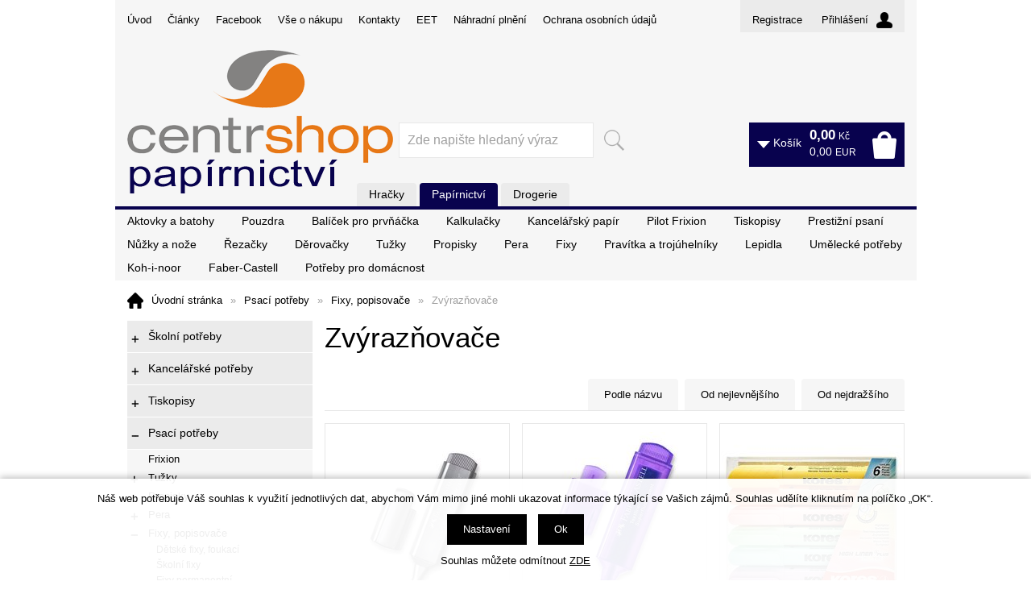

--- FILE ---
content_type: text/html; charset=windows-1250
request_url: https://www.centrshop.cz/papirnictvi/fixy-popisovace-zvyraznovace-katskup3407.php
body_size: 25323
content:
<!DOCTYPE html PUBLIC "-//W3C//DTD XHTML 1.0 Strict//EN" "http://www.w3.org/TR/xhtml1/DTD/xhtml1-strict.dtd">
<html xmlns="http://www.w3.org/1999/xhtml" xml:lang="cs" lang="cs">
<head>
    <meta http-equiv="Content-type" content="text/html; charset=windows-1250" />
        <meta http-equiv="Content-language" content="cs" />
    <title>Zvýrazňovače > Fixy, popisovače | Centrshop - Papírnictví, školní a kancelářské potřeby</title>
    <meta name="Description" lang="cs" content="Zvýrazňovače" />
    <meta name="Keywords" lang="cs" content="Zvýrazňovače" />
    <meta name="Author" content="SOFICO-CZ, a. s. | www.sofico.cz" />
    <meta http-equiv="Expires" content="Mon, 03 Jan 2000 12:00:00 GMT" />
    <meta http-equiv="Cache-control" content="must-revalidate, post-check=0, pre-check=0" />
    <meta http-equiv="Pragma" content="public" />
    <meta http-equiv="Cache-Control" content="no-cache" />
    <meta http-equiv="Pragma" content="no-cache" />
    <meta http-equiv="Expires" content="-1" />
    <meta name="SKYPE_TOOLBAR" content="SKYPE_TOOLBAR_PARSER_COMPATIBLE" />
            
        <meta name="robots" content="all, follow, index" />
        <meta name="googlebot" content="index,follow,snippet,archive" />
                    <link rel="canonical" href="https://www.centrshop.cz/papirnictvi/fixy-popisovace-zvyraznovace-katskup3407.php" />
            <link rel="home" href="https://www.centrshop.cz/papirnictvi/" />
    <link rel="bookmark" title="" href="https://www.centrshop.cz/papirnictvi/" />
    <link rel="shortcut icon" href="https://www.centrshop.cz/papirnictvi/favicon.ico" />


    
    <!--<link rel='stylesheet' type='text/css' href='https://fonts.googleapis.com/css?family=Oswald:400,300,700&amp;subset=latin-ext,latin' />-->
    <!--<link rel="stylesheet" type="text/css" href="https://fonts.googleapis.com/css?family=Open+Sans:300,600,400&amp;subset=latin-ext,latin" />-->
    <link rel="stylesheet" type="text/css" href="https://fonts.googleapis.com/css?family=Open+Sans+Condensed:300&amp;subset=latin,latin-ext">
    <link rel="stylesheet" type="text/css" media="all" href="https://www.centrshop.cz/papirnictvi/css/styles.php?3001202617&amp;two_colums" />
    <link rel="stylesheet" type="text/css" media="print" href="https://www.centrshop.cz/papirnictvi/css/print.css?3001202617" />
    <link rel="stylesheet" type="text/css" media="tv,screen,projection" href="https://www.centrshop.cz/papirnictvi/highslide/highslide.css" />
    <!--[if IE 8]>
      <link rel="stylesheet" type="text/css" href="https://www.centrshop.cz/papirnictvi/css/ie/ie8.php?3001202617" />
    <![endif]-->

    
    <meta content="width=device-width, initial-scale=1.0, maximum-scale=100.0, minimum-scale=1.0, user-scalable=yes" name="viewport" />
    <link rel="stylesheet" type="text/css" media="screen and (max-width: 750px)" href="https://www.centrshop.cz/papirnictvi/css/mobil/mobil.php?3001202617&amp;kategorie_left" />

    

     
    <!--[if lt IE 7]>
    <script defer type="text/javascript" src="https://www.centrshop.cz/papirnictvi/js/pngfix.js"></script>
    <![endif]--> 
    <script type="text/javascript" src="//ajax.googleapis.com/ajax/libs/jquery/1.9.1/jquery.min.js"></script>
    <script type="text/javascript">window.jQuery || document.write('<script type="text/javascript" src="https://www.centrshop.cz/papirnictvi/js/jquery.min.js">\x3C/script>')</script>

    <script type="text/javascript" src="//ajax.googleapis.com/ajax/libs/jqueryui/1.10.2/jquery-ui.min.js"></script>
    <script type="text/javascript">window.jQuery || document.write('<script type="text/javascript" src="https://www.centrshop.cz/papirnictvi/js/jquery-ui.min.js">\x3C/script>')</script>

    <script type="text/javascript" src="https://www.centrshop.cz/papirnictvi/js/scripts.js.php?3001202617"></script>
        <script type="text/javascript" src="https://www.centrshop.cz/papirnictvi/js/js-scripts.js?3001202617&cookies=1"></script>
        <script type="text/javascript" src="https://www.centrshop.cz/papirnictvi/js/jssor.slider.mini.js"></script>
        <script type="text/javascript" src="https://www.centrshop.cz/papirnictvi/highslide/highslide-with-html.js.php"></script>
    <script type="text/javascript">
    	hs.graphicsDir = 'highslide/graphics/';
    	hs.wrapperClassName = 'wide-border';
        hs.blockRightClick = true;
    </script>
    
    <script type="text/javascript">
    function ajax_show_polozky(obj) {
    	$('#ajax-vypis-dalsi-zbozi').html('<p><img src="https://www.centrshop.cz/papirnictvi/grafika/ajax-loader.gif" alt="" /></p>');
    	var temp = obj;
    	temp = temp.replace("&ajax=1","");
    	temp = temp.split("=");
    	temp = parseInt(temp[1]);
    	window.location.hash = 'polozek='+temp;
    	$('#produkty').append($('<div>').load(obj));
    	$('#ajax-vypis-dalsi-zbozi').load(obj+'&button=1');
    }
    
    $(document).ready(function(){
    	var hash=window.location.hash.substr(1);
    	pole=hash.split("=");
    	if(pole.length==2){
    		if (pole[0] == 'polozek'){
    			var pocet;
    			pocet = pole[1];
    			var odkaz;
    			odkaz='fixy-popisovace-zvyraznovace-katskup3407.php?KATALOG_ZBOZI_VYPISOVAT_OD=24&ajax=1&zpet=1&KATALOG_POCET_ZBOZI_VYPISOVAT=';
    			odkaz=odkaz.replace(/KATALOG_ZBOZI_VYPISOVAT_OD=([0-9]+)/, 'KATALOG_ZBOZI_VYPISOVAT_OD='+pocet); 
    			$('#ajax-vypis-dalsi-zbozi').html('<p><img src="https://www.centrshop.cz/papirnictvi/grafika/ajax-loader.gif" /></p>');
    			$('#produkty').append($('<div>').load('fixy-popisovace-zvyraznovace-katskup3407.php?KATALOG_ZBOZI_VYPISOVAT_OD=24&ajax=1&zpet=1&KATALOG_POCET_ZBOZI_VYPISOVAT='+pocet));
    			$('#ajax-vypis-dalsi-zbozi').load(odkaz+'&button=1');
    		}
    	}
    });
    </script>
    
    <!-- pretty Photo -->
    <link rel="stylesheet" href="https://www.centrshop.cz/papirnictvi/plugins/prettyPhoto/css/prettyPhoto.css" type="text/css" media="screen" />
    <script src="https://www.centrshop.cz/papirnictvi/plugins/prettyPhoto/js/jquery.prettyPhoto.js" type="text/javascript" charset="utf-8"></script>
    <script src="https://www.centrshop.cz/papirnictvi/plugins/prettyPhoto/js/pretty-photo-config.js" type="text/javascript" charset="utf-8"></script>
    <!-- /pretty Photo -->

</head>


<body id="p-cat" class="pc-ver">


    

    <!-- TOP BAR -->
    <div id="top_bar_bg" class="noprint">
    <div id="top_bar" class="grid_1">

        <!-- RIGHT -->
        <div id="top_bar_right">
                            <div id="registrace">
                    <a accesskey="7" href="https://www.centrshop.cz/papirnictvi/registrace.php">Registrace</a>
                </div>
                
            <!-- LOGIN -->
            <div id="login" onclick="show_login_form();return false;">
                <a id="login_link" href="https://www.centrshop.cz/papirnictvi/prihlaseni.php" accesskey="6">
                    <span class="nadpis">
                        Přihlášení                    </span>
                </a>
            </div>

            <!-- login_form -->
            <div id="login_form" class="close_popup_click_outside">
            <div id="login_form_1">
                <span id="login_close" class="close_icon" onclick="close_login_form();">X</span>
                <div class="nadpis">
                    Přihlášení                </div>
                <div class="content">
                                            <form method="post" action="https://www.centrshop.cz/papirnictvi/prihlaseni.php" onsubmit="return checkForm(this)">
                            <div>
                                <input type="hidden" name="action" value="prihlaseni-login" />
                                <input type="hidden" name="pobocka_login" value="1" />
                            </div>
                            <table>
                                <tr>
                                    <td colspan="2">
                                        <input accesskey="6" class="input_text" id="log-box-name" type="text" name="username" value="" placeholder="přihlašovací jméno" />
                                    </td>
                                </tr>
                                <tr>
                                    <td colspan="2">
                                        <input class="input_text" id="log-box-pass" type="password" name="password" value="" placeholder="heslo" />
                                    </td>
                                </tr>
                                <tr>
                                    <td>
                                        <input class="input_submit button big" type="submit" value="Přihlásit" />
                                    </td>
                                    <td>
                                        <a href="https://www.centrshop.cz/papirnictvi/prihlaseni.php" rel="nofollow">Zapomněli jste heslo?</a><br />
                                        <a accesskey="7" href="https://www.centrshop.cz/papirnictvi/registrace.php" rel="nofollow">Registrace</a><br />
                                    </td>
                                </tr>
                            </table>
                        </form>
                                        </div>
            </div>
            </div>
            <!-- /login_form -->
            <!-- /LOGIN -->
        </div>
        <!-- /RIGHT -->

        
            <div id="menu_top">
                
    <div class="menu noprint">
      <ul><li class="level_1  first "><a class="level_1  first " href="https://www.centrshop.cz/hracky/">Úvod</a></li><li class="level_1 "><a class="level_1 " href="https://www.centrshop.cz/papirnictvi/clanky.php">Články</a></li><li class="level_1 "><a class="level_1 " href="https://www.facebook.com/Centrshop">Facebook</a></li><li class="level_1 "><a class="level_1 " href="https://www.centrshop.cz/papirnictvi/vse-o-nakupu-pg3.php">Vše o nákupu</a><ul class="level_1"><li class="level_2"><a class="level_2" href="https://www.centrshop.cz/papirnictvi/jak-nakupovat-pg11.php">Jak nakupovat</a></li><li class="level_2"><a class="level_2" href="https://www.centrshop.cz/papirnictvi/obchodni-podminky-pg5.php">Obchodní podmínky</a></li><li class="level_2"><a class="level_2" href="https://www.centrshop.cz/papirnictvi/osobni-odber-zbozi-pg39.php">Osobní odběr zboží</a></li><li class="level_2"><a class="level_2" href="https://www.centrshop.cz/papirnictvi/reklamacni-rad-pg6.php">Reklamační řád</a></li><li class="level_2"><a class="level_2" href="https://www.centrshop.cz/papirnictvi/vraceni-zbozi-ve-14-ti-denni-lhute-pg41.php">Vrácení zboží ve 14-ti denní lhůtě</a></li><li class="level_2"><a class="level_2" href="https://www.centrshop.cz/papirnictvi/ochrana-osobnich-udaju-pg7.php">Ochrana osobních údajů</a></li><li class="level_2"><a class="level_2" href="https://www.centrshop.cz/papirnictvi/dopravne-a-dobirecne-pg52.php">Dopravné a dobírečné</a></li></ul></li><li class="level_1 "><a class="level_1 " href="https://www.centrshop.cz/papirnictvi/kontakty-pg2.php">Kontakty</a><ul class="level_1"><li class="level_2"><a class="level_2" href="https://www.centrshop.cz/papirnictvi/obecne-kontakty-pg44.php">Obecné kontakty</a></li><li class="level_2"><a class="level_2" href="https://www.centrshop.cz/papirnictvi/prodejna-kyjov-pg45.php">Prodejna Kyjov</a></li><li class="level_2"><a class="level_2" href="https://www.centrshop.cz/papirnictvi/prodejna-vyskov-pg46.php">Prodejna Vyškov</a></li></ul></li><li class="level_1 "><a class="level_1 " href="https://www.centrshop.cz/papirnictvi/eet-pg56.php">EET</a></li><li class="level_1 "><a class="level_1 " href="https://www.centrshop.cz/papirnictvi/nahradni-plneni-pg57.php">Náhradní plnění</a></li><li class="level_1  last "><a class="level_1  last " href="https://www.centrshop.cz/papirnictvi/ochrana-osobnich-udaju-pg58.php">Ochrana osobních údajů</a></li></ul>
      <div class="cleaner"></div>
    </div>
    
            </div>
            
        <div class="cleaner"></div>
    </div>
    </div>
    <!-- /TOP BAR -->


    <!-- HEADER -->
    <div id="header_bg" class="noprint">
    <div id="header" class="grid_1">

        <div id="prepinac_sortiment">
            <a class="hracky " href="/hracky">Hračky</a>
            <a class="papirnictvi active" href="/papirnictvi">Papírnictví</a>
            <a class="drogerie  " href="/drogerie">Drogerie</a>
        </div>

        <a id="logo" href="https://www.centrshop.cz/papirnictvi/"></a>

        
        <div class="head-motto"></div>
        
        <!-- BASKET -->
        <div id="basket">
            <a id="basket_link" href="https://www.centrshop.cz/papirnictvi/kosik.php" accesskey="5">
                <span class="nadpis">
                    <span id="basket_show_popup" onclick="document.getElementById('basket_products').style.display='block'; return false;"></span>
                    Košík                </span>
                <span class="basket_price">
                    <span id="basket_price">
                        <span id="basket_suma">0,00</span>
                        <span class="basket_mena">Kč</span>
                    </span>
                    <span id="basket_price_eur">
                        <span id="basket_suma_eur">0,00</span>
                        <span class="basket_mena">EUR</span>
                    </span>
                </span>
                <span id="basket_ks">
                                    </span>
                <span class="cleaner"></span>
            </a>
            <div class="cleaner"></div>

            <!-- basket_products -->
            <div id="basket_products" class="close_popup_click_outside">
            <div id="basket_products_1">
                <span id="basket_close" class="close_icon" onclick="document.getElementById('basket_products').style.display='none'; return false;">X</span>
                <a id="basket_products_icon" href="https://www.centrshop.cz/papirnictvi/kosik.php">
                    0                </a>
                <div class="nadpis">
                    Košík                    <span class="basket_price">
                                            </span>
                </div>
                <div class="nadpis_table">
                    <span>OBSAH KOŠÍKU</span>
                </div>
                <div id="basket_products_tbl">
                </div>
                <div>
                                            <a class="button big" href="https://www.centrshop.cz/papirnictvi/prihlaseni.php">PŘIHLÁSIT SE</a>
                                            <a class="button big kosik" href="https://www.centrshop.cz/papirnictvi/kosik.php">PŘEJÍT DO KOŠÍKU</a>
                </div>
                                    <div class="link">
                      <a href="https://www.centrshop.cz/papirnictvi/registrace.php">Nová registrace</a><br />
                      <a href="https://www.centrshop.cz/papirnictvi/prihlaseni.php">Zapomněli jste heslo ?</a>
                    </div>
                                </div>
            </div>
            <!-- /basket_products -->
        </div>
        <!-- /BASKET -->


        <!-- SEARCH -->
        <div id="search"><form method="get" action="https://www.centrshop.cz/papirnictvi/vyhledavani.php" class="asholder" id="frmVyhledavani" onsubmit="return checkVyhledavaniForm()"><div id="search_1"><span id="search_input"><input accesskey="4" class="input_text it-search" type="text" name="katalog-hledany-string" maxlength="100" value="Zde napište hledaný výraz" onfocus="if (this.value==this.defaultValue){this.value='';}" onblur="if (this.value==''){this.value=this.defaultValue;}" id="vyhledavani_text" /></span><span id="search_button"><input class="input_submit bt-search" type="submit" value="" /></span></div></form><div id="naseptavac_content"></div></div>        <!-- /SEARCH -->


        <!--
        <div id="currency_change">
        <a id="currency_czk" class="first active" href="#">CZK</a>
        <a id="currency_eur" href="#">EUR</a>
        </div>
        -->


        <!--
        <div id="currency_language">
        <a id="language_cz" class="active" href="#"></a>
        <a id="language_en" href="#"></a>
        </div>
        -->

        <div class="cleaner"></div>
    </div>
    </div>
    <!-- /HEADER -->


  


    <!-- CATEGORIES -->
    <div id="categories_bg">

        <div id="categories" class="categories grid_2"> <!-- class="width_100" = zobrazeni na celou sirku -->

            <p><a href="https://www.centrshop.cz/papirnictvi/aktovky-batohy-tasky-pytliky-a-penezenky-katskup22.php">Aktovky a batohy</a> <a href="https://www.centrshop.cz/papirnictvi/penaly-pouzdra-etue-katskup21.php">Pouzdra</a> <a href="https://www.centrshop.cz/papirnictvi/balicek-pro-prvnacka-katskup82646.php">Balíček pro prvňáčka</a> <a href="https://www.centrshop.cz/papirnictvi/kancelarske-potreby-kalkulacky-katskup1204.php">Kalkulačky</a> <a href="https://www.centrshop.cz/papirnictvi/papir-bloky-etikety-papir-kancelarsky-katskup1403.php">Kancelářský papír</a> <a href="https://www.centrshop.cz/papirnictvi/psaci-potreby-frixion-katskup279773.php">Pilot Frixion</a> <a href="https://www.centrshop.cz/papirnictvi/tiskopisy-katskup15.php">Tiskopisy</a> <a href="https://www.centrshop.cz/papirnictvi/prestizni-psani-katskup552613.php">Prestižní psaní</a> <a href="https://www.centrshop.cz/papirnictvi/kancelarske-potreby-nuzky-noze-katskup1209.php">Nůžky a nože</a> <a href="https://www.centrshop.cz/papirnictvi/kancelarske-potreby-rezacky-katskup1215.php">Řezačky</a> <a href="https://www.centrshop.cz/papirnictvi/kancelarske-potreby-derovacky-katskup1205.php">Děrovačky</a> <a href="https://www.centrshop.cz/papirnictvi/psaci-potreby-tuzky-katskup31.php">Tužky</a> <a href="https://www.centrshop.cz/papirnictvi/psaci-potreby-propisky-katskup32.php">Propisky</a> <a href="https://www.centrshop.cz/papirnictvi/psaci-potreby-pera-katskup33.php">Pera</a> <a href="https://www.centrshop.cz/papirnictvi/psaci-potreby-fixy-popisovace-katskup34.php">Fixy</a> <a href="https://www.centrshop.cz/papirnictvi/kancelarske-potreby-pravitka-trojuhelniky-katskup1214.php">Pravítka a trojúhelníky</a> <a href="https://www.centrshop.cz/papirnictvi/kancelarske-potreby-lepidla-katskup669947.php">Lepidla</a> <a href="https://www.centrshop.cz/papirnictvi/umelecke-potreby-katskup30.php">Umělecké potřeby</a> <a href="https://www.centrshop.cz/papirnictvi/vyhledavani.php?katalog-hledany-string=Koh-i-noor">Koh-i-noor</a> <a href="https://www.centrshop.cz/papirnictvi/vyhledavani.php?katalog-hledany-string=Faber-Castell">Faber-Castell</a> <a href="https://www.centrshop.cz/papirnictvi/domacnost-katskupDomacnost.php">Potřeby pro domácnost</a></p>
            <div class="cleaner"></div>
        </div>
    </div>
    <!-- /CATEGORIES -->



  <!-- CONTENT -->
  <div id="content_bg">
  <div id="content" class="grid_1">
		
        <div id="navigation">
      <a href="https://www.centrshop.cz/papirnictvi/" title="Úvodní stránka">Úvodní stránka</a><span class="delic">&raquo;</span><a href="psaci-potreby-katskupPsaciPotreby.php" title="Psací potřeby">Psací potřeby</a><span class="delic">&raquo;</span><a href="psaci-potreby-fixy-popisovace-katskup34.php" title="Fixy, popisovače">Fixy, popisovače</a><span class="delic">&raquo;</span>Zvýrazňovače    </div>
    

    
  	<div id="col-1" class="noprint">


          <!-- CATEGORIES -->
      <div id="categories_tree_mobil_show" class="mobil categories_mobil_show hidden" onclick="tree_categories('#categories_tree_mobil_show', '#categories_tree');">
        Kategorie zboží        <span class="icon"></span>
      </div>

    	<div id="categories_tree" class="categories">
        <ul>
        <li id='li_left_8b15b540dc' class='level_1 subcategories    '>
          <span id='icon_left_8b15b540dc' class='icon level_1 subcategories  ' onclick="show_menu('ul_left_8b15b540dc', 'icon_left_8b15b540dc'); return false;" ></span>
          <a id='a_left_8b15b540dc' class='level_1 subcategories   ' title='Školní potřeby' href='skolni-potreby-katskupSkolUmelPotreby.php'>
            
            <span class='name level_1'>Školní potřeby</span>
          </a><ul id='ul_left_8b15b540dc' class='level_1 subcategories  '>
        <li id='li_left_b6d767d2f8' class='level_2 subcategories    '>
          <span id='icon_left_b6d767d2f8' class='icon level_2 subcategories  ' onclick="show_menu('ul_left_b6d767d2f8', 'icon_left_b6d767d2f8'); return false;" ></span>
          <a id='a_left_b6d767d2f8' class='level_2 subcategories   ' title='Aktovky,  batohy,  tašky,  pytlíky a peněženky' href='skolni-potreby-aktovky-batohy-tasky-pytliky-a-penezenky-katskup22.php'>
            
            <span class='name level_2'>Aktovky,  batohy,  tašky,  pytlíky a peněženky</span>
          </a><ul id='ul_left_b6d767d2f8' class='level_2 subcategories  '>
        <li id='li_left_4b4edc2630' class='level_3 nosubcategories    '>
          <span id='icon_left_4b4edc2630' class='icon level_3 nosubcategories  ' ></span>
          <a id='a_left_4b4edc2630' class='level_3 nosubcategories   ' title='Předškolní batohy' href='aktovky-batohy-tasky-pytliky-a-penezenky-predskolni-batohy-katskup2204.php'>
            
            <span class='name level_3'>Předškolní batohy</span>
          </a></li>
        <li id='li_left_e45823afe1' class='level_3 nosubcategories    '>
          <span id='icon_left_e45823afe1' class='icon level_3 nosubcategories  ' ></span>
          <a id='a_left_e45823afe1' class='level_3 nosubcategories   ' title='Aktovky a batohy I.stupeň' href='aktovky-batohy-tasky-pytliky-a-penezenky-aktovky-a-batohy-i-stupen-katskup2201.php'>
            
            <span class='name level_3'>Aktovky a batohy I.stupeň</span>
          </a></li>
        <li id='li_left_2e4e5d0d61' class='level_3 nosubcategories    '>
          <span id='icon_left_2e4e5d0d61' class='icon level_3 nosubcategories  ' ></span>
          <a id='a_left_2e4e5d0d61' class='level_3 nosubcategories   ' title='Batohy II.stupeň' href='aktovky-batohy-tasky-pytliky-a-penezenky-batohy-ii-stupen-katskup198379.php'>
            
            <span class='name level_3'>Batohy II.stupeň</span>
          </a></li>
        <li id='li_left_fe1e46d2b1' class='level_3 nosubcategories    '>
          <span id='icon_left_fe1e46d2b1' class='icon level_3 nosubcategories  ' ></span>
          <a id='a_left_fe1e46d2b1' class='level_3 nosubcategories   ' title='Studenstské batohy' href='aktovky-batohy-tasky-pytliky-a-penezenky-studenstske-batohy-katskup890986.php'>
            
            <span class='name level_3'>Studenstské batohy</span>
          </a></li>
        <li id='li_left_dd28e50635' class='level_3 nosubcategories    '>
          <span id='icon_left_dd28e50635' class='icon level_3 nosubcategories  ' ></span>
          <a id='a_left_dd28e50635' class='level_3 nosubcategories   ' title='Sportovní vaky a sáčky na přezůvky' href='aktovky-batohy-tasky-pytliky-a-penezenky-sportovni-vaky-a-sacky-na-prezuvky-katskup2202.php'>
            
            <span class='name level_3'>Sportovní vaky a sáčky na přezůvky</span>
          </a></li>
        <li id='li_left_2d969e2cee' class='level_3 nosubcategories    '>
          <span id='icon_left_2d969e2cee' class='icon level_3 nosubcategories  ' ></span>
          <a id='a_left_2d969e2cee' class='level_3 nosubcategories   ' title='Pěněženy,  klíčenky,  přívěšky' href='aktovky-batohy-tasky-pytliky-a-penezenky-penezeny-klicenky-privesky-katskup2203.php'>
            
            <span class='name level_3'>Pěněženy,  klíčenky,  přívěšky</span>
          </a></li></ul></li>
        <li id='li_left_3c59dc048e' class='level_2 subcategories    '>
          <span id='icon_left_3c59dc048e' class='icon level_2 subcategories  ' onclick="show_menu('ul_left_3c59dc048e', 'icon_left_3c59dc048e'); return false;" ></span>
          <a id='a_left_3c59dc048e' class='level_2 subcategories   ' title='Penály,  pouzdra,  etue' href='skolni-potreby-penaly-pouzdra-etue-katskup21.php'>
            
            <span class='name level_2'>Penály,  pouzdra,  etue</span>
          </a><ul id='ul_left_3c59dc048e' class='level_2 subcategories  '>
        <li id='li_left_7b1ce3d73b' class='level_3 nosubcategories    '>
          <span id='icon_left_7b1ce3d73b' class='icon level_3 nosubcategories  ' ></span>
          <a id='a_left_7b1ce3d73b' class='level_3 nosubcategories   ' title='Etue' href='penaly-pouzdra-etue-etue-katskup2103.php'>
            
            <span class='name level_3'>Etue</span>
          </a></li>
        <li id='li_left_51c2c91351' class='level_3 nosubcategories    '>
          <span id='icon_left_51c2c91351' class='icon level_3 nosubcategories  ' ></span>
          <a id='a_left_51c2c91351' class='level_3 nosubcategories   ' title='Jednopatrové' href='penaly-pouzdra-etue-jednopatrove-katskup779420.php'>
            
            <span class='name level_3'>Jednopatrové</span>
          </a></li>
        <li id='li_left_3ad6da280b' class='level_3 nosubcategories    '>
          <span id='icon_left_3ad6da280b' class='icon level_3 nosubcategories  ' ></span>
          <a id='a_left_3ad6da280b' class='level_3 nosubcategories   ' title='Dvoupatrové' href='penaly-pouzdra-etue-dvoupatrove-katskup306145.php'>
            
            <span class='name level_3'>Dvoupatrové</span>
          </a></li>
        <li id='li_left_e2e5096d57' class='level_3 nosubcategories    '>
          <span id='icon_left_e2e5096d57' class='icon level_3 nosubcategories  ' ></span>
          <a id='a_left_e2e5096d57' class='level_3 nosubcategories   ' title='Třípatrové' href='penaly-pouzdra-etue-tripatrove-katskup8796.php'>
            
            <span class='name level_3'>Třípatrové</span>
          </a></li></ul></li>
        <li id='li_left_a57e891546' class='level_2 subcategories    '>
          <span id='icon_left_a57e891546' class='icon level_2 subcategories  ' onclick="show_menu('ul_left_a57e891546', 'icon_left_a57e891546'); return false;" ></span>
          <a id='a_left_a57e891546' class='level_2 subcategories   ' title='Boxy a desky na sešity' href='skolni-potreby-boxy-a-desky-na-sesity-katskup2901.php'>
            
            <span class='name level_2'>Boxy a desky na sešity</span>
          </a><ul id='ul_left_a57e891546' class='level_2 subcategories  '>
        <li id='li_left_e624dbd2fd' class='level_3 nosubcategories    '>
          <span id='icon_left_e624dbd2fd' class='icon level_3 nosubcategories  ' ></span>
          <a id='a_left_e624dbd2fd' class='level_3 nosubcategories   ' title='Formát A5' href='boxy-a-desky-na-sesity-format-a5-katskup248071.php'>
            
            <span class='name level_3'>Formát A5</span>
          </a></li>
        <li id='li_left_434d707f9a' class='level_3 nosubcategories    '>
          <span id='icon_left_434d707f9a' class='icon level_3 nosubcategories  ' ></span>
          <a id='a_left_434d707f9a' class='level_3 nosubcategories   ' title='Formát A4,  A3' href='boxy-a-desky-na-sesity-format-a4-a3-katskup21288.php'>
            
            <span class='name level_3'>Formát A4,  A3</span>
          </a></li></ul></li>
        <li id='li_left_6ea9ab1baa' class='level_2 subcategories    '>
          <span id='icon_left_6ea9ab1baa' class='icon level_2 subcategories  ' onclick="show_menu('ul_left_6ea9ab1baa', 'icon_left_6ea9ab1baa'); return false;" ></span>
          <a id='a_left_6ea9ab1baa' class='level_2 subcategories   ' title='Školní pomůcky' href='skolni-potreby-skolni-pomucky-katskup29.php'>
            
            <span class='name level_2'>Školní pomůcky</span>
          </a><ul id='ul_left_6ea9ab1baa' class='level_2 subcategories  '>
        <li id='li_left_379a7ba015' class='level_3 nosubcategories    '>
          <span id='icon_left_379a7ba015' class='icon level_3 nosubcategories  ' ></span>
          <a id='a_left_379a7ba015' class='level_3 nosubcategories   ' title='Desky na číslice' href='skolni-pomucky-desky-na-cislice-katskup2902.php'>
            
            <span class='name level_3'>Desky na číslice</span>
          </a></li>
        <li id='li_left_1dbd0f298a' class='level_3 nosubcategories    '>
          <span id='icon_left_1dbd0f298a' class='icon level_3 nosubcategories  ' ></span>
          <a id='a_left_1dbd0f298a' class='level_3 nosubcategories   ' title='Desky na písmena' href='skolni-pomucky-desky-na-pismena-katskup336372.php'>
            
            <span class='name level_3'>Desky na písmena</span>
          </a></li>
        <li id='li_left_f74f3dfe3b' class='level_3 nosubcategories    '>
          <span id='icon_left_f74f3dfe3b' class='icon level_3 nosubcategories  ' ></span>
          <a id='a_left_f74f3dfe3b' class='level_3 nosubcategories   ' title='Kufříky a školní krabice' href='skolni-pomucky-kufriky-a-skolni-krabice-katskup636310.php'>
            
            <span class='name level_3'>Kufříky a školní krabice</span>
          </a></li>
        <li id='li_left_b8b9c74ac5' class='level_3 nosubcategories    '>
          <span id='icon_left_b8b9c74ac5' class='icon level_3 nosubcategories  ' ></span>
          <a id='a_left_b8b9c74ac5' class='level_3 nosubcategories   ' title='Lepidla tuhá' href='skolni-pomucky-lepidla-tuha-katskup2904.php'>
            
            <span class='name level_3'>Lepidla tuhá</span>
          </a></li>
        <li id='li_left_3144506133' class='level_3 nosubcategories    '>
          <span id='icon_left_3144506133' class='icon level_3 nosubcategories  ' ></span>
          <a id='a_left_3144506133' class='level_3 nosubcategories   ' title='Lepidla tekutá' href='skolni-pomucky-lepidla-tekuta-katskup2905.php'>
            
            <span class='name level_3'>Lepidla tekutá</span>
          </a></li>
        <li id='li_left_c7558e9d1f' class='level_3 nosubcategories    '>
          <span id='icon_left_c7558e9d1f' class='icon level_3 nosubcategories  ' ></span>
          <a id='a_left_c7558e9d1f' class='level_3 nosubcategories   ' title='Nůžky' href='skolni-pomucky-nuzky-katskup2907.php'>
            
            <span class='name level_3'>Nůžky</span>
          </a></li>
        <li id='li_left_73b8170900' class='level_3 nosubcategories    '>
          <span id='icon_left_73b8170900' class='icon level_3 nosubcategories  ' ></span>
          <a id='a_left_73b8170900' class='level_3 nosubcategories   ' title='Nůžky pro leváky' href='skolni-pomucky-nuzky-pro-levaky-katskup2908.php'>
            
            <span class='name level_3'>Nůžky pro leváky</span>
          </a></li>
        <li id='li_left_b5b03f0627' class='level_3 nosubcategories    '>
          <span id='icon_left_b5b03f0627' class='icon level_3 nosubcategories  ' ></span>
          <a id='a_left_b5b03f0627' class='level_3 nosubcategories   ' title='Taháky a tabulky' href='skolni-pomucky-tahaky-a-tabulky-katskup2909.php'>
            
            <span class='name level_3'>Taháky a tabulky</span>
          </a></li>
        <li id='li_left_3c333aadfc' class='level_3 nosubcategories    '>
          <span id='icon_left_3c333aadfc' class='icon level_3 nosubcategories  ' ></span>
          <a id='a_left_3c333aadfc' class='level_3 nosubcategories   ' title='Podložky,  lenochy,  složky' href='skolni-pomucky-podlozky-lenochy-slozky-katskup2903.php'>
            
            <span class='name level_3'>Podložky,  lenochy,  složky</span>
          </a></li>
        <li id='li_left_dba31bb5c7' class='level_3 nosubcategories    '>
          <span id='icon_left_dba31bb5c7' class='icon level_3 nosubcategories  ' ></span>
          <a id='a_left_dba31bb5c7' class='level_3 nosubcategories   ' title='Procvičování a písanky' href='skolni-pomucky-procvicovani-a-pisanky-katskup2910.php'>
            
            <span class='name level_3'>Procvičování a písanky</span>
          </a></li>
        <li id='li_left_c68c9c8258' class='level_3 nosubcategories    '>
          <span id='icon_left_c68c9c8258' class='icon level_3 nosubcategories  ' ></span>
          <a id='a_left_c68c9c8258' class='level_3 nosubcategories   ' title='Zástěrky,  ubrusy,  kapsáře' href='skolni-pomucky-zasterky-ubrusy-kapsare-katskup2912.php'>
            
            <span class='name level_3'>Zástěrky,  ubrusy,  kapsáře</span>
          </a></li>
        <li id='li_left_b31df16a88' class='level_3 nosubcategories    '>
          <span id='icon_left_b31df16a88' class='icon level_3 nosubcategories  ' ></span>
          <a id='a_left_b31df16a88' class='level_3 nosubcategories   ' title='Diplomy,  rozvrhy hodin' href='skolni-pomucky-diplomy-rozvrhy-hodin-katskup2913.php'>
            
            <span class='name level_3'>Diplomy,  rozvrhy hodin</span>
          </a></li>
        <li id='li_left_ef67f7c2d8' class='level_3 nosubcategories    '>
          <span id='icon_left_ef67f7c2d8' class='icon level_3 nosubcategories  ' ></span>
          <a id='a_left_ef67f7c2d8' class='level_3 nosubcategories   ' title='Svačinové boxy,  lahve' href='skolni-pomucky-svacinove-boxy-lahve-katskup2911.php'>
            
            <span class='name level_3'>Svačinové boxy,  lahve</span>
          </a></li>
        <li id='li_left_c1fa619837' class='level_3 nosubcategories    '>
          <span id='icon_left_c1fa619837' class='icon level_3 nosubcategories  ' ></span>
          <a id='a_left_c1fa619837' class='level_3 nosubcategories   ' title='Stojánky na tužky a dárkové sady' href='skolni-pomucky-stojanky-na-tuzky-a-darkove-sady-katskup405748.php'>
            
            <span class='name level_3'>Stojánky na tužky a dárkové sady</span>
          </a></li></ul></li>
        <li id='li_left_37693cfc74' class='level_2 subcategories    '>
          <span id='icon_left_37693cfc74' class='icon level_2 subcategories  ' onclick="show_menu('ul_left_37693cfc74', 'icon_left_37693cfc74'); return false;" ></span>
          <a id='a_left_37693cfc74' class='level_2 subcategories   ' title='Školní a umělecké potřeby' href='skolni-potreby-skolni-a-umelecke-potreby-katskup23.php'>
            
            <span class='name level_2'>Školní a umělecké potřeby</span>
          </a><ul id='ul_left_37693cfc74' class='level_2 subcategories  '>
        <li id='li_left_2b45c629e5' class='level_3 nosubcategories    '>
          <span id='icon_left_2b45c629e5' class='icon level_3 nosubcategories  ' ></span>
          <a id='a_left_2b45c629e5' class='level_3 nosubcategories   ' title='Uhly a sepie' href='skolni-a-umelecke-potreby-uhly-a-sepie-katskup2301.php'>
            
            <span class='name level_3'>Uhly a sepie</span>
          </a></li>
        <li id='li_left_ffedf5be3a' class='level_3 nosubcategories    '>
          <span id='icon_left_ffedf5be3a' class='icon level_3 nosubcategories  ' ></span>
          <a id='a_left_ffedf5be3a' class='level_3 nosubcategories   ' title='Křídy umělecké' href='skolni-a-umelecke-potreby-kridy-umelecke-katskup2302.php'>
            
            <span class='name level_3'>Křídy umělecké</span>
          </a></li>
        <li id='li_left_e58aea67b0' class='level_3 nosubcategories    '>
          <span id='icon_left_e58aea67b0' class='icon level_3 nosubcategories  ' ></span>
          <a id='a_left_e58aea67b0' class='level_3 nosubcategories   ' title='Křídy školní a průmyslové' href='skolni-a-umelecke-potreby-kridy-skolni-a-prumyslove-katskup2308.php'>
            
            <span class='name level_3'>Křídy školní a průmyslové</span>
          </a></li>
        <li id='li_left_d827f12e35' class='level_3 nosubcategories    '>
          <span id='icon_left_d827f12e35' class='icon level_3 nosubcategories  ' ></span>
          <a id='a_left_d827f12e35' class='level_3 nosubcategories   ' title='Pastely' href='skolni-a-umelecke-potreby-pastely-katskup2303.php'>
            
            <span class='name level_3'>Pastely</span>
          </a></li>
        <li id='li_left_e6c2dc3dee' class='level_3 nosubcategories    '>
          <span id='icon_left_e6c2dc3dee' class='icon level_3 nosubcategories  ' ></span>
          <a id='a_left_e6c2dc3dee' class='level_3 nosubcategories   ' title='Pastelky dřevěné' href='skolni-a-umelecke-potreby-pastelky-drevene-katskup2304.php'>
            
            <span class='name level_3'>Pastelky dřevěné</span>
          </a></li>
        <li id='li_left_f516dfb84b' class='level_3 nosubcategories    '>
          <span id='icon_left_f516dfb84b' class='icon level_3 nosubcategories  ' ></span>
          <a id='a_left_f516dfb84b' class='level_3 nosubcategories   ' title='Pastelky bezdřevé' href='skolni-a-umelecke-potreby-pastelky-bezdreve-katskup2309.php'>
            
            <span class='name level_3'>Pastelky bezdřevé</span>
          </a></li>
        <li id='li_left_2d2ca7eedf' class='level_3 nosubcategories    '>
          <span id='icon_left_2d2ca7eedf' class='icon level_3 nosubcategories  ' ></span>
          <a id='a_left_2d2ca7eedf' class='level_3 nosubcategories   ' title='Voskovky' href='skolni-a-umelecke-potreby-voskovky-katskup2305.php'>
            
            <span class='name level_3'>Voskovky</span>
          </a></li>
        <li id='li_left_f976b57bb9' class='level_3 nosubcategories    '>
          <span id='icon_left_f976b57bb9' class='icon level_3 nosubcategories  ' ></span>
          <a id='a_left_f976b57bb9' class='level_3 nosubcategories   ' title='Fixy školní' href='skolni-a-umelecke-potreby-fixy-skolni-katskup2306.php'>
            
            <span class='name level_3'>Fixy školní</span>
          </a></li>
        <li id='li_left_6211080fa8' class='level_3 nosubcategories    '>
          <span id='icon_left_6211080fa8' class='icon level_3 nosubcategories  ' ></span>
          <a id='a_left_6211080fa8' class='level_3 nosubcategories   ' title='Fixy foukací,  Magic a ostatní' href='skolni-a-umelecke-potreby-fixy-foukaci-magic-a-ostatni-katskup2307.php'>
            
            <span class='name level_3'>Fixy foukací,  Magic a ostatní</span>
          </a></li>
        <li id='li_left_49c0b9d84c' class='level_3 nosubcategories    '>
          <span id='icon_left_49c0b9d84c' class='icon level_3 nosubcategories  ' ></span>
          <a id='a_left_49c0b9d84c' class='level_3 nosubcategories   ' title='Umělecké děrovačky' href='skolni-a-umelecke-potreby-umelecke-derovacky-katskup2310.php'>
            
            <span class='name level_3'>Umělecké děrovačky</span>
          </a></li>
        <li id='li_left_046ddf96c2' class='level_3 nosubcategories    '>
          <span id='icon_left_046ddf96c2' class='icon level_3 nosubcategories  ' ></span>
          <a id='a_left_046ddf96c2' class='level_3 nosubcategories   ' title='Tabule' href='skolni-a-umelecke-potreby-tabule-katskup2311.php'>
            
            <span class='name level_3'>Tabule</span>
          </a></li></ul></li>
        <li id='li_left_1ff1de7740' class='level_2 subcategories    '>
          <span id='icon_left_1ff1de7740' class='icon level_2 subcategories  ' onclick="show_menu('ul_left_1ff1de7740', 'icon_left_1ff1de7740'); return false;" ></span>
          <a id='a_left_1ff1de7740' class='level_2 subcategories   ' title='Barvy a štětce' href='skolni-potreby-barvy-a-stetce-katskup24.php'>
            
            <span class='name level_2'>Barvy a štětce</span>
          </a><ul id='ul_left_1ff1de7740' class='level_2 subcategories  '>
        <li id='li_left_959ef47788' class='level_3 nosubcategories    '>
          <span id='icon_left_959ef47788' class='icon level_3 nosubcategories  ' ></span>
          <a id='a_left_959ef47788' class='level_3 nosubcategories   ' title='Barvy vodové' href='barvy-a-stetce-barvy-vodove-katskup2401.php'>
            
            <span class='name level_3'>Barvy vodové</span>
          </a></li>
        <li id='li_left_4dd9cec1c2' class='level_3 nosubcategories    '>
          <span id='icon_left_4dd9cec1c2' class='icon level_3 nosubcategories  ' ></span>
          <a id='a_left_4dd9cec1c2' class='level_3 nosubcategories   ' title='Barvy temperové' href='barvy-a-stetce-barvy-temperove-katskup2402.php'>
            
            <span class='name level_3'>Barvy temperové</span>
          </a></li>
        <li id='li_left_bd7db7397f' class='level_3 nosubcategories    '>
          <span id='icon_left_bd7db7397f' class='icon level_3 nosubcategories  ' ></span>
          <a id='a_left_bd7db7397f' class='level_3 nosubcategories   ' title='Barvy olejové' href='barvy-a-stetce-barvy-olejove-katskup2403.php'>
            
            <span class='name level_3'>Barvy olejové</span>
          </a></li>
        <li id='li_left_8208974663' class='level_3 nosubcategories    '>
          <span id='icon_left_8208974663' class='icon level_3 nosubcategories  ' ></span>
          <a id='a_left_8208974663' class='level_3 nosubcategories   ' title='Barvy aquarelové' href='barvy-a-stetce-barvy-aquarelove-katskup2404.php'>
            
            <span class='name level_3'>Barvy aquarelové</span>
          </a></li>
        <li id='li_left_b53477c282' class='level_3 nosubcategories    '>
          <span id='icon_left_b53477c282' class='icon level_3 nosubcategories  ' ></span>
          <a id='a_left_b53477c282' class='level_3 nosubcategories   ' title='Barvy akrylové' href='barvy-a-stetce-barvy-akrylove-katskup2405.php'>
            
            <span class='name level_3'>Barvy akrylové</span>
          </a></li>
        <li id='li_left_de7092ba6d' class='level_3 nosubcategories    '>
          <span id='icon_left_de7092ba6d' class='icon level_3 nosubcategories  ' ></span>
          <a id='a_left_de7092ba6d' class='level_3 nosubcategories   ' title='Barvy na sklo' href='barvy-a-stetce-barvy-na-sklo-katskup2406.php'>
            
            <span class='name level_3'>Barvy na sklo</span>
          </a></li>
        <li id='li_left_97416ac0f5' class='level_3 nosubcategories    '>
          <span id='icon_left_97416ac0f5' class='icon level_3 nosubcategories  ' ></span>
          <a id='a_left_97416ac0f5' class='level_3 nosubcategories   ' title='Barvy na textil' href='barvy-a-stetce-barvy-na-textil-katskup2407.php'>
            
            <span class='name level_3'>Barvy na textil</span>
          </a></li>
        <li id='li_left_a6ea8471c1' class='level_3 nosubcategories    '>
          <span id='icon_left_a6ea8471c1' class='icon level_3 nosubcategories  ' ></span>
          <a id='a_left_a6ea8471c1' class='level_3 nosubcategories   ' title='Barvy prstové a obličejové' href='barvy-a-stetce-barvy-prstove-a-oblicejove-katskup2410.php'>
            
            <span class='name level_3'>Barvy prstové a obličejové</span>
          </a></li>
        <li id='li_left_ddeebdeefd' class='level_3 nosubcategories    '>
          <span id='icon_left_ddeebdeefd' class='icon level_3 nosubcategories  ' ></span>
          <a id='a_left_ddeebdeefd' class='level_3 nosubcategories   ' title='Štěce,  palety,  kelímky' href='barvy-a-stetce-stece-palety-kelimky-katskup2411.php'>
            
            <span class='name level_3'>Štěce,  palety,  kelímky</span>
          </a></li></ul></li>
        <li id='li_left_8e296a067a' class='level_2 subcategories    '>
          <span id='icon_left_8e296a067a' class='icon level_2 subcategories  ' onclick="show_menu('ul_left_8e296a067a', 'icon_left_8e296a067a'); return false;" ></span>
          <a id='a_left_8e296a067a' class='level_2 subcategories   ' title='Plastické a modelovací hmoty,  příslušenství' href='skolni-potreby-plasticke-a-modelovaci-hmoty-prislusenstvi-katskup25.php'>
            
            <span class='name level_2'>Plastické a modelovací hmoty,  příslušenství</span>
          </a><ul id='ul_left_8e296a067a' class='level_2 subcategories  '>
        <li id='li_left_3f998e713a' class='level_3 nosubcategories    '>
          <span id='icon_left_3f998e713a' class='icon level_3 nosubcategories  ' ></span>
          <a id='a_left_3f998e713a' class='level_3 nosubcategories   ' title='Plastelina' href='plasticke-a-modelovaci-hmoty-prislusenstvi-plastelina-katskup2501.php'>
            
            <span class='name level_3'>Plastelina</span>
          </a></li>
        <li id='li_left_696b35cc35' class='level_3 nosubcategories    '>
          <span id='icon_left_696b35cc35' class='icon level_3 nosubcategories  ' ></span>
          <a id='a_left_696b35cc35' class='level_3 nosubcategories   ' title='Hmota samotvrdnoucí' href='plasticke-a-modelovaci-hmoty-prislusenstvi-hmota-samotvrdnouci-katskup2502.php'>
            
            <span class='name level_3'>Hmota samotvrdnoucí</span>
          </a></li></ul></li>
        <li id='li_left_4e732ced34' class='level_2 subcategories    '>
          <span id='icon_left_4e732ced34' class='icon level_2 subcategories  ' onclick="show_menu('ul_left_4e732ced34', 'icon_left_4e732ced34'); return false;" ></span>
          <a id='a_left_4e732ced34' class='level_2 subcategories   ' title='Rýsovací potřeby' href='skolni-potreby-rysovaci-potreby-katskup26.php'>
            
            <span class='name level_2'>Rýsovací potřeby</span>
          </a><ul id='ul_left_4e732ced34' class='level_2 subcategories  '>
        <li id='li_left_e02e27e04f' class='level_3 nosubcategories    '>
          <span id='icon_left_e02e27e04f' class='icon level_3 nosubcategories  ' ></span>
          <a id='a_left_e02e27e04f' class='level_3 nosubcategories   ' title='Pravítka,  křivítka' href='rysovaci-potreby-pravitka-krivitka-katskup2601.php'>
            
            <span class='name level_3'>Pravítka,  křivítka</span>
          </a></li>
        <li id='li_left_d756d3d2b9' class='level_3 nosubcategories    '>
          <span id='icon_left_d756d3d2b9' class='icon level_3 nosubcategories  ' ></span>
          <a id='a_left_d756d3d2b9' class='level_3 nosubcategories   ' title='Pravítka speciální a tabulová' href='rysovaci-potreby-pravitka-specialni-a-tabulova-katskup2608.php'>
            
            <span class='name level_3'>Pravítka speciální a tabulová</span>
          </a></li>
        <li id='li_left_6403675579' class='level_3 nosubcategories    '>
          <span id='icon_left_6403675579' class='icon level_3 nosubcategories  ' ></span>
          <a id='a_left_6403675579' class='level_3 nosubcategories   ' title='Trojúhelníky,  úhloměry' href='rysovaci-potreby-trojuhelniky-uhlomery-katskup2602.php'>
            
            <span class='name level_3'>Trojúhelníky,  úhloměry</span>
          </a></li>
        <li id='li_left_339a18def9' class='level_3 nosubcategories    '>
          <span id='icon_left_339a18def9' class='icon level_3 nosubcategories  ' ></span>
          <a id='a_left_339a18def9' class='level_3 nosubcategories   ' title='Rýsovací prkna a příložníky' href='rysovaci-potreby-rysovaci-prkna-a-prilozniky-katskup2609.php'>
            
            <span class='name level_3'>Rýsovací prkna a příložníky</span>
          </a></li>
        <li id='li_left_92f54963fc' class='level_3 nosubcategories    '>
          <span id='icon_left_92f54963fc' class='icon level_3 nosubcategories  ' ></span>
          <a id='a_left_92f54963fc' class='level_3 nosubcategories   ' title='Šablony' href='rysovaci-potreby-sablony-katskup2603.php'>
            
            <span class='name level_3'>Šablony</span>
          </a></li>
        <li id='li_left_880610aa9f' class='level_3 nosubcategories    '>
          <span id='icon_left_880610aa9f' class='icon level_3 nosubcategories  ' ></span>
          <a id='a_left_880610aa9f' class='level_3 nosubcategories   ' title='Sady pravítek a šablon' href='rysovaci-potreby-sady-pravitek-a-sablon-katskup2604.php'>
            
            <span class='name level_3'>Sady pravítek a šablon</span>
          </a></li>
        <li id='li_left_d3fad7d363' class='level_3 nosubcategories    '>
          <span id='icon_left_d3fad7d363' class='icon level_3 nosubcategories  ' ></span>
          <a id='a_left_d3fad7d363' class='level_3 nosubcategories   ' title='Kružítka samostatná' href='rysovaci-potreby-kruzitka-samostatna-katskup2605.php'>
            
            <span class='name level_3'>Kružítka samostatná</span>
          </a></li>
        <li id='li_left_a431d70133' class='level_3 nosubcategories    '>
          <span id='icon_left_a431d70133' class='icon level_3 nosubcategories  ' ></span>
          <a id='a_left_a431d70133' class='level_3 nosubcategories   ' title='Kružítka sady' href='rysovaci-potreby-kruzitka-sady-katskup2606.php'>
            
            <span class='name level_3'>Kružítka sady</span>
          </a></li>
        <li id='li_left_53c6de7824' class='level_3 nosubcategories    '>
          <span id='icon_left_53c6de7824' class='icon level_3 nosubcategories  ' ></span>
          <a id='a_left_53c6de7824' class='level_3 nosubcategories   ' title='Náplně a příslušenství' href='rysovaci-potreby-naplne-a-prislusenstvi-katskup2607.php'>
            
            <span class='name level_3'>Náplně a příslušenství</span>
          </a></li></ul></li>
        <li id='li_left_02e74f10e0' class='level_2 subcategories    '>
          <span id='icon_left_02e74f10e0' class='icon level_2 subcategories  ' onclick="show_menu('ul_left_02e74f10e0', 'icon_left_02e74f10e0'); return false;" ></span>
          <a id='a_left_02e74f10e0' class='level_2 subcategories   ' title='Papír,  sešity,  bločky' href='skolni-potreby-papir-sesity-blocky-katskup27.php'>
            
            <span class='name level_2'>Papír,  sešity,  bločky</span>
          </a><ul id='ul_left_02e74f10e0' class='level_2 subcategories  '>
        <li id='li_left_6fc7c7ae09' class='level_3 nosubcategories    '>
          <span id='icon_left_6fc7c7ae09' class='icon level_3 nosubcategories  ' ></span>
          <a id='a_left_6fc7c7ae09' class='level_3 nosubcategories   ' title='Barevné papíry' href='papir-sesity-blocky-barevne-papiry-katskup869820.php'>
            
            <span class='name level_3'>Barevné papíry</span>
          </a></li>
        <li id='li_left_2e7ceec836' class='level_3 nosubcategories    '>
          <span id='icon_left_2e7ceec836' class='icon level_3 nosubcategories  ' ></span>
          <a id='a_left_2e7ceec836' class='level_3 nosubcategories   ' title='Kreslící bloky,  skicáky a náčrtníky' href='papir-sesity-blocky-kreslici-bloky-skicaky-a-nacrtniky-katskup2702.php'>
            
            <span class='name level_3'>Kreslící bloky,  skicáky a náčrtníky</span>
          </a></li>
        <li id='li_left_2e74c2cf88' class='level_3 nosubcategories    '>
          <span id='icon_left_2e74c2cf88' class='icon level_3 nosubcategories  ' ></span>
          <a id='a_left_2e74c2cf88' class='level_3 nosubcategories   ' title='Kreslící a rýsovací kartony' href='papir-sesity-blocky-kreslici-a-rysovaci-kartony-katskup2706.php'>
            
            <span class='name level_3'>Kreslící a rýsovací kartony</span>
          </a></li>
        <li id='li_left_03fa2f7502' class='level_3 nosubcategories    '>
          <span id='icon_left_03fa2f7502' class='icon level_3 nosubcategories  ' ></span>
          <a id='a_left_03fa2f7502' class='level_3 nosubcategories   ' title='Lepenky, vlnitý papír,  filc' href='papir-sesity-blocky-lepenky-vlnity-papir-filc-katskup2708.php'>
            
            <span class='name level_3'>Lepenky, vlnitý papír,  filc</span>
          </a></li>
        <li id='li_left_cc58a88daf' class='level_3 nosubcategories    '>
          <span id='icon_left_cc58a88daf' class='icon level_3 nosubcategories  ' ></span>
          <a id='a_left_cc58a88daf' class='level_3 nosubcategories   ' title='Notesy a bloky' href='papir-sesity-blocky-notesy-a-bloky-katskup326158.php'>
            
            <span class='name level_3'>Notesy a bloky</span>
          </a></li>
        <li id='li_left_5a99158e0c' class='level_3 nosubcategories    '>
          <span id='icon_left_5a99158e0c' class='icon level_3 nosubcategories  ' ></span>
          <a id='a_left_5a99158e0c' class='level_3 nosubcategories   ' title='Papír krepový' href='papir-sesity-blocky-papir-krepovy-katskup2709.php'>
            
            <span class='name level_3'>Papír krepový</span>
          </a></li>
        <li id='li_left_220c77af02' class='level_3 nosubcategories    '>
          <span id='icon_left_220c77af02' class='icon level_3 nosubcategories  ' ></span>
          <a id='a_left_220c77af02' class='level_3 nosubcategories   ' title='Památníčky,  dětské bločky a úkolníčky' href='papir-sesity-blocky-pamatnicky-detske-blocky-a-ukolnicky-katskup2703.php'>
            
            <span class='name level_3'>Památníčky,  dětské bločky a úkolníčky</span>
          </a></li>
        <li id='li_left_df0e09d6f2' class='level_3 nosubcategories    '>
          <span id='icon_left_df0e09d6f2' class='icon level_3 nosubcategories  ' ></span>
          <a id='a_left_df0e09d6f2' class='level_3 nosubcategories   ' title='Sešity a bloky A4' href='papir-sesity-blocky-sesity-a-bloky-a4-katskup2701.php'>
            
            <span class='name level_3'>Sešity a bloky A4</span>
          </a></li>
        <li id='li_left_81c2f886f9' class='level_3 nosubcategories    '>
          <span id='icon_left_81c2f886f9' class='icon level_3 nosubcategories  ' ></span>
          <a id='a_left_81c2f886f9' class='level_3 nosubcategories   ' title='Sešity a bloky A5 + B5' href='papir-sesity-blocky-sesity-a-bloky-a5-b5-katskup2704.php'>
            
            <span class='name level_3'>Sešity a bloky A5 + B5</span>
          </a></li>
        <li id='li_left_825f9cd5f0' class='level_3 nosubcategories    '>
          <span id='icon_left_825f9cd5f0' class='icon level_3 nosubcategories  ' ></span>
          <a id='a_left_825f9cd5f0' class='level_3 nosubcategories   ' title='Sešity a bloky A6,  A7' href='papir-sesity-blocky-sesity-a-bloky-a6-a7-katskup2705.php'>
            
            <span class='name level_3'>Sešity a bloky A6,  A7</span>
          </a></li>
        <li id='li_left_80f0e2bff0' class='level_3 nosubcategories    '>
          <span id='icon_left_80f0e2bff0' class='icon level_3 nosubcategories  ' ></span>
          <a id='a_left_80f0e2bff0' class='level_3 nosubcategories   ' title='Školní diáře a úkolníčky' href='papir-sesity-blocky-skolni-diare-a-ukolnicky-katskup521121.php'>
            
            <span class='name level_3'>Školní diáře a úkolníčky</span>
          </a></li></ul></li>
        <li id='li_left_33e75ff09d' class='level_2 subcategories    '>
          <span id='icon_left_33e75ff09d' class='icon level_2 subcategories  ' onclick="show_menu('ul_left_33e75ff09d', 'icon_left_33e75ff09d'); return false;" ></span>
          <a id='a_left_33e75ff09d' class='level_2 subcategories   ' title='Obaly a pouzdra' href='skolni-potreby-obaly-a-pouzdra-katskup28.php'>
            
            <span class='name level_2'>Obaly a pouzdra</span>
          </a><ul id='ul_left_33e75ff09d' class='level_2 subcategories  '>
        <li id='li_left_a3788c8c64' class='level_3 nosubcategories    '>
          <span id='icon_left_a3788c8c64' class='icon level_3 nosubcategories  ' ></span>
          <a id='a_left_a3788c8c64' class='level_3 nosubcategories   ' title='Na sešity a knihy' href='obaly-a-pouzdra-na-sesity-a-knihy-katskup2801.php'>
            
            <span class='name level_3'>Na sešity a knihy</span>
          </a></li>
        <li id='li_left_2eb5657d37' class='level_3 nosubcategories    '>
          <span id='icon_left_2eb5657d37' class='icon level_3 nosubcategories  ' ></span>
          <a id='a_left_2eb5657d37' class='level_3 nosubcategories   ' title='Na průkazy' href='obaly-a-pouzdra-na-prukazy-katskup2802.php'>
            
            <span class='name level_3'>Na průkazy</span>
          </a></li>
        <li id='li_left_64c3182160' class='level_3 nosubcategories    '>
          <span id='icon_left_64c3182160' class='icon level_3 nosubcategories  ' ></span>
          <a id='a_left_64c3182160' class='level_3 nosubcategories   ' title='Tubusy a kornouty' href='obaly-a-pouzdra-tubusy-a-kornouty-katskup2803.php'>
            
            <span class='name level_3'>Tubusy a kornouty</span>
          </a></li></ul></li></ul></li>
        <li id='li_left_8f9926a748' class='level_1 subcategories    '>
          <span id='icon_left_8f9926a748' class='icon level_1 subcategories  ' onclick="show_menu('ul_left_8f9926a748', 'icon_left_8f9926a748'); return false;" ></span>
          <a id='a_left_8f9926a748' class='level_1 subcategories   ' title='Kancelářské potřeby' href='kancelarske-potreby-katskupKancelPotreby.php'>
            
            <span class='name level_1'>Kancelářské potřeby</span>
          </a><ul id='ul_left_8f9926a748' class='level_1 subcategories  '>
        <li id='li_left_6512bd43d9' class='level_2 subcategories    '>
          <span id='icon_left_6512bd43d9' class='icon level_2 subcategories  ' onclick="show_menu('ul_left_6512bd43d9', 'icon_left_6512bd43d9'); return false;" ></span>
          <a id='a_left_6512bd43d9' class='level_2 subcategories   ' title='Organizační a archivační potřeby' href='kancelarske-potreby-organizacni-a-archivacni-potreby-katskup11.php'>
            
            <span class='name level_2'>Organizační a archivační potřeby</span>
          </a><ul id='ul_left_6512bd43d9' class='level_2 subcategories  '>
        <li id='li_left_c6bff625bd' class='level_3 nosubcategories    '>
          <span id='icon_left_c6bff625bd' class='icon level_3 nosubcategories  ' ></span>
          <a id='a_left_c6bff625bd' class='level_3 nosubcategories   ' title='Obaly na dokumenty plastové' href='organizacni-a-archivacni-potreby-obaly-na-dokumenty-plastove-katskup1101.php'>
            
            <span class='name level_3'>Obaly na dokumenty plastové</span>
          </a></li>
        <li id='li_left_96e6f4a73b' class='level_3 nosubcategories    '>
          <span id='icon_left_96e6f4a73b' class='icon level_3 nosubcategories  ' ></span>
          <a id='a_left_96e6f4a73b' class='level_3 nosubcategories   ' title='Psaníčka s drukem a zipem' href='organizacni-a-archivacni-potreby-psanicka-s-drukem-a-zipem-katskup759040.php'>
            
            <span class='name level_3'>Psaníčka s drukem a zipem</span>
          </a></li>
        <li id='li_left_c667d53acd' class='level_3 nosubcategories    '>
          <span id='icon_left_c667d53acd' class='icon level_3 nosubcategories  ' ></span>
          <a id='a_left_c667d53acd' class='level_3 nosubcategories   ' title='Složky s eurozávěsem a obaly závěsné' href='organizacni-a-archivacni-potreby-slozky-s-eurozavesem-a-obaly-zavesne-katskup1102.php'>
            
            <span class='name level_3'>Složky s eurozávěsem a obaly závěsné</span>
          </a></li>
        <li id='li_left_aace49c7d8' class='level_3 nosubcategories    '>
          <span id='icon_left_aace49c7d8' class='icon level_3 nosubcategories  ' ></span>
          <a id='a_left_aace49c7d8' class='level_3 nosubcategories   ' title='Složky papírové' href='organizacni-a-archivacni-potreby-slozky-papirove-katskup1103.php'>
            
            <span class='name level_3'>Složky papírové</span>
          </a></li>
        <li id='li_left_4da04049a0' class='level_3 nosubcategories    '>
          <span id='icon_left_4da04049a0' class='icon level_3 nosubcategories  ' ></span>
          <a id='a_left_4da04049a0' class='level_3 nosubcategories   ' title='Složky a boxy s gumou nebo tkanicí' href='organizacni-a-archivacni-potreby-slozky-a-boxy-s-gumou-nebo-tkanici-katskup1104.php'>
            
            <span class='name level_3'>Složky a boxy s gumou nebo tkanicí</span>
          </a></li>
        <li id='li_left_af21d0c97d' class='level_3 nosubcategories    '>
          <span id='icon_left_af21d0c97d' class='icon level_3 nosubcategories  ' ></span>
          <a id='a_left_af21d0c97d' class='level_3 nosubcategories   ' title='Desky jednoduché' href='organizacni-a-archivacni-potreby-desky-jednoduche-katskup1105.php'>
            
            <span class='name level_3'>Desky jednoduché</span>
          </a></li>
        <li id='li_left_c9f95a0a5a' class='level_3 nosubcategories    '>
          <span id='icon_left_c9f95a0a5a' class='icon level_3 nosubcategories  ' ></span>
          <a id='a_left_c9f95a0a5a' class='level_3 nosubcategories   ' title='Desky s klipem,  rychloupínáním,  rychlosvorkou' href='organizacni-a-archivacni-potreby-desky-s-klipem-rychloupinanim-rychlosvorkou-katskup1106.php'>
            
            <span class='name level_3'>Desky s klipem,  rychloupínáním,  rychlosvorkou</span>
          </a></li>
        <li id='li_left_e58cc5ca94' class='level_3 nosubcategories    '>
          <span id='icon_left_e58cc5ca94' class='icon level_3 nosubcategories  ' ></span>
          <a id='a_left_e58cc5ca94' class='level_3 nosubcategories   ' title='Desky s blokem a náhradní vložky' href='organizacni-a-archivacni-potreby-desky-s-blokem-a-nahradni-vlozky-katskup1107.php'>
            
            <span class='name level_3'>Desky s blokem a náhradní vložky</span>
          </a></li>
        <li id='li_left_b9d487a303' class='level_3 nosubcategories    '>
          <span id='icon_left_b9d487a303' class='icon level_3 nosubcategories  ' ></span>
          <a id='a_left_b9d487a303' class='level_3 nosubcategories   ' title='Rozdružovače' href='organizacni-a-archivacni-potreby-rozdruzovace-katskup1108.php'>
            
            <span class='name level_3'>Rozdružovače</span>
          </a></li>
        <li id='li_left_8f1d43620b' class='level_3 nosubcategories    '>
          <span id='icon_left_8f1d43620b' class='icon level_3 nosubcategories  ' ></span>
          <a id='a_left_8f1d43620b' class='level_3 nosubcategories   ' title='Rychlovazače' href='organizacni-a-archivacni-potreby-rychlovazace-katskup1109.php'>
            
            <span class='name level_3'>Rychlovazače</span>
          </a></li>
        <li id='li_left_2cbca44843' class='level_3 nosubcategories    '>
          <span id='icon_left_2cbca44843' class='icon level_3 nosubcategories  ' ></span>
          <a id='a_left_2cbca44843' class='level_3 nosubcategories   ' title='Pořadače pákové úzké' href='organizacni-a-archivacni-potreby-poradace-pakove-uzke-katskup1110.php'>
            
            <span class='name level_3'>Pořadače pákové úzké</span>
          </a></li>
        <li id='li_left_b59c67bf19' class='level_3 nosubcategories    '>
          <span id='icon_left_b59c67bf19' class='icon level_3 nosubcategories  ' ></span>
          <a id='a_left_b59c67bf19' class='level_3 nosubcategories   ' title='Pořadače pákové široké' href='organizacni-a-archivacni-potreby-poradace-pakove-siroke-katskup1111.php'>
            
            <span class='name level_3'>Pořadače pákové široké</span>
          </a></li>
        <li id='li_left_20d135f0f2' class='level_3 nosubcategories    '>
          <span id='icon_left_20d135f0f2' class='icon level_3 nosubcategories  ' ></span>
          <a id='a_left_20d135f0f2' class='level_3 nosubcategories   ' title='Pořadače a desky 2-kroužkové' href='organizacni-a-archivacni-potreby-poradace-a-desky-2-krouzkove-katskup1112.php'>
            
            <span class='name level_3'>Pořadače a desky 2-kroužkové</span>
          </a></li>
        <li id='li_left_9c3b183051' class='level_3 nosubcategories    '>
          <span id='icon_left_9c3b183051' class='icon level_3 nosubcategories  ' ></span>
          <a id='a_left_9c3b183051' class='level_3 nosubcategories   ' title='Pořadače a desky 4-kroužkové' href='organizacni-a-archivacni-potreby-poradace-a-desky-4-krouzkove-katskup1113.php'>
            
            <span class='name level_3'>Pořadače a desky 4-kroužkové</span>
          </a></li>
        <li id='li_left_d6ef5f7fa9' class='level_3 nosubcategories    '>
          <span id='icon_left_d6ef5f7fa9' class='icon level_3 nosubcategories  ' ></span>
          <a id='a_left_d6ef5f7fa9' class='level_3 nosubcategories   ' title='Pořadače závěsné' href='organizacni-a-archivacni-potreby-poradace-zavesne-katskup1114.php'>
            
            <span class='name level_3'>Pořadače závěsné</span>
          </a></li>
        <li id='li_left_e19347e1c3' class='level_3 nosubcategories    '>
          <span id='icon_left_e19347e1c3' class='icon level_3 nosubcategories  ' ></span>
          <a id='a_left_e19347e1c3' class='level_3 nosubcategories   ' title='Boxy archivační' href='organizacni-a-archivacni-potreby-boxy-archivacni-katskup1115.php'>
            
            <span class='name level_3'>Boxy archivační</span>
          </a></li>
        <li id='li_left_dd77279f7d' class='level_3 nosubcategories    '>
          <span id='icon_left_dd77279f7d' class='icon level_3 nosubcategories  ' ></span>
          <a id='a_left_dd77279f7d' class='level_3 nosubcategories   ' title='Boxy a zásuvky odkládací' href='organizacni-a-archivacni-potreby-boxy-a-zasuvky-odkladaci-katskup1116.php'>
            
            <span class='name level_3'>Boxy a zásuvky odkládací</span>
          </a></li>
        <li id='li_left_0eec27c419' class='level_3 nosubcategories    '>
          <span id='icon_left_0eec27c419' class='icon level_3 nosubcategories  ' ></span>
          <a id='a_left_0eec27c419' class='level_3 nosubcategories   ' title='Pouzdra na osobní doklady,  diplomatky' href='organizacni-a-archivacni-potreby-pouzdra-na-osobni-doklady-diplomatky-katskup1117.php'>
            
            <span class='name level_3'>Pouzdra na osobní doklady,  diplomatky</span>
          </a></li>
        <li id='li_left_c60d060b94' class='level_3 nosubcategories    '>
          <span id='icon_left_c60d060b94' class='icon level_3 nosubcategories  ' ></span>
          <a id='a_left_c60d060b94' class='level_3 nosubcategories   ' title='Vizitkáře,  jmenovky,  podpisové knihy' href='organizacni-a-archivacni-potreby-vizitkare-jmenovky-podpisove-knihy-katskup1118.php'>
            
            <span class='name level_3'>Vizitkáře,  jmenovky,  podpisové knihy</span>
          </a></li></ul></li>
        <li id='li_left_fb2fcd534b' class='level_2 nosubcategories    '>
          <span id='icon_left_fb2fcd534b' class='icon level_2 nosubcategories  ' ></span>
          <a id='a_left_fb2fcd534b' class='level_2 nosubcategories   ' title='Kalkulačky' href='kancelarske-potreby-kalkulacky-katskup1204.php'>
            
            <span class='name level_2'>Kalkulačky</span>
          </a></li>
        <li id='li_left_aab3238922' class='level_2 subcategories    '>
          <span id='icon_left_aab3238922' class='icon level_2 subcategories  ' onclick="show_menu('ul_left_aab3238922', 'icon_left_aab3238922'); return false;" ></span>
          <a id='a_left_aab3238922' class='level_2 subcategories   ' title='Papír,  bloky,  etikety' href='kancelarske-potreby-papir-bloky-etikety-katskup14.php'>
            
            <span class='name level_2'>Papír,  bloky,  etikety</span>
          </a><ul id='ul_left_aab3238922' class='level_2 subcategories  '>
        <li id='li_left_9701a1c165' class='level_3 nosubcategories    '>
          <span id='icon_left_9701a1c165' class='icon level_3 nosubcategories  ' ></span>
          <a id='a_left_9701a1c165' class='level_3 nosubcategories   ' title='Papír technický' href='papir-bloky-etikety-papir-technicky-katskup1401.php'>
            
            <span class='name level_3'>Papír technický</span>
          </a></li>
        <li id='li_left_4edaa105d5' class='level_3 nosubcategories    '>
          <span id='icon_left_4edaa105d5' class='icon level_3 nosubcategories  ' ></span>
          <a id='a_left_4edaa105d5' class='level_3 nosubcategories   ' title='Papír kancelářský' href='papir-bloky-etikety-papir-kancelarsky-katskup1403.php'>
            
            <span class='name level_3'>Papír kancelářský</span>
          </a></li>
        <li id='li_left_186a157b29' class='level_3 nosubcategories    '>
          <span id='icon_left_186a157b29' class='icon level_3 nosubcategories  ' ></span>
          <a id='a_left_186a157b29' class='level_3 nosubcategories   ' title='Etikety samolepící A4' href='papir-bloky-etikety-etikety-samolepici-a4-katskup1404.php'>
            
            <span class='name level_3'>Etikety samolepící A4</span>
          </a></li>
        <li id='li_left_3de2334a31' class='level_3 nosubcategories    '>
          <span id='icon_left_3de2334a31' class='icon level_3 nosubcategories  ' ></span>
          <a id='a_left_3de2334a31' class='level_3 nosubcategories   ' title='Etikety do kleští' href='papir-bloky-etikety-etikety-do-klesti-katskup1405.php'>
            
            <span class='name level_3'>Etikety do kleští</span>
          </a></li>
        <li id='li_left_b7087c1f4f' class='level_3 nosubcategories    '>
          <span id='icon_left_b7087c1f4f' class='icon level_3 nosubcategories  ' ></span>
          <a id='a_left_b7087c1f4f' class='level_3 nosubcategories   ' title='Obálky a poštovní tašky' href='papir-bloky-etikety-obalky-a-postovni-tasky-katskup1406.php'>
            
            <span class='name level_3'>Obálky a poštovní tašky</span>
          </a></li>
        <li id='li_left_46771d1f43' class='level_3 nosubcategories    '>
          <span id='icon_left_46771d1f43' class='icon level_3 nosubcategories  ' ></span>
          <a id='a_left_46771d1f43' class='level_3 nosubcategories   ' title='Poznámkové papíry' href='papir-bloky-etikety-poznamkove-papiry-katskup1407.php'>
            
            <span class='name level_3'>Poznámkové papíry</span>
          </a></li>
        <li id='li_left_7b5b23f4aa' class='level_3 nosubcategories    '>
          <span id='icon_left_7b5b23f4aa' class='icon level_3 nosubcategories  ' ></span>
          <a id='a_left_7b5b23f4aa' class='level_3 nosubcategories   ' title='Bločky samolepící' href='papir-bloky-etikety-blocky-samolepici-katskup1409.php'>
            
            <span class='name level_3'>Bločky samolepící</span>
          </a></li>
        <li id='li_left_512c5cad6c' class='level_3 nosubcategories    '>
          <span id='icon_left_512c5cad6c' class='icon level_3 nosubcategories  ' ></span>
          <a id='a_left_512c5cad6c' class='level_3 nosubcategories   ' title='Bloky a zápisníky' href='papir-bloky-etikety-bloky-a-zapisniky-katskup1410.php'>
            
            <span class='name level_3'>Bloky a zápisníky</span>
          </a></li>
        <li id='li_left_a60937eba5' class='level_3 nosubcategories    '>
          <span id='icon_left_a60937eba5' class='icon level_3 nosubcategories  ' ></span>
          <a id='a_left_a60937eba5' class='level_3 nosubcategories   ' title='Záznamní knihy' href='papir-bloky-etikety-zaznamni-knihy-katskup1415.php'>
            
            <span class='name level_3'>Záznamní knihy</span>
          </a></li>
        <li id='li_left_0e4e946668' class='level_3 nosubcategories    '>
          <span id='icon_left_0e4e946668' class='icon level_3 nosubcategories  ' ></span>
          <a id='a_left_0e4e946668' class='level_3 nosubcategories   ' title='Faxový papír' href='papir-bloky-etikety-faxovy-papir-katskup1412.php'>
            
            <span class='name level_3'>Faxový papír</span>
          </a></li>
        <li id='li_left_59f51fd693' class='level_3 nosubcategories    '>
          <span id='icon_left_59f51fd693' class='icon level_3 nosubcategories  ' ></span>
          <a id='a_left_59f51fd693' class='level_3 nosubcategories   ' title='Toaletní papír,  kapesníky' href='papir-bloky-etikety-toaletni-papir-kapesniky-katskup1413.php'>
            
            <span class='name level_3'>Toaletní papír,  kapesníky</span>
          </a></li>
        <li id='li_left_7a674153c6' class='level_3 nosubcategories    '>
          <span id='icon_left_7a674153c6' class='icon level_3 nosubcategories  ' ></span>
          <a id='a_left_7a674153c6' class='level_3 nosubcategories   ' title='Papírové ubrousky a ubrusy' href='papir-bloky-etikety-papirove-ubrousky-a-ubrusy-katskup1414.php'>
            
            <span class='name level_3'>Papírové ubrousky a ubrusy</span>
          </a></li>
        <li id='li_left_23ad3e314e' class='level_3 nosubcategories    '>
          <span id='icon_left_23ad3e314e' class='icon level_3 nosubcategories  ' ></span>
          <a id='a_left_23ad3e314e' class='level_3 nosubcategories   ' title='Pokladní kotoučky' href='papir-bloky-etikety-pokladni-kotoucky-katskup1416.php'>
            
            <span class='name level_3'>Pokladní kotoučky</span>
          </a></li></ul></li>
        <li id='li_left_b571ecea16' class='level_2 nosubcategories    '>
          <span id='icon_left_b571ecea16' class='icon level_2 nosubcategories  ' ></span>
          <a id='a_left_b571ecea16' class='level_2 nosubcategories   ' title='Děrovačky' href='kancelarske-potreby-derovacky-katskup1205.php'>
            
            <span class='name level_2'>Děrovačky</span>
          </a></li>
        <li id='li_left_67aabdc2c4' class='level_2 nosubcategories    '>
          <span id='icon_left_67aabdc2c4' class='icon level_2 nosubcategories  ' ></span>
          <a id='a_left_67aabdc2c4' class='level_2 nosubcategories   ' title='Kancelářská vazba' href='kancelarske-potreby-kancelarska-vazba-katskup416163.php'>
            
            <span class='name level_2'>Kancelářská vazba</span>
          </a></li>
        <li id='li_left_144a3f71a0' class='level_2 nosubcategories    '>
          <span id='icon_left_144a3f71a0' class='icon level_2 nosubcategories  ' ></span>
          <a id='a_left_144a3f71a0' class='level_2 nosubcategories   ' title='Sešívačky a rozešívačky' href='kancelarske-potreby-sesivacky-a-rozesivacky-katskup1206.php'>
            
            <span class='name level_2'>Sešívačky a rozešívačky</span>
          </a></li>
        <li id='li_left_4e4e53aa08' class='level_2 nosubcategories    '>
          <span id='icon_left_4e4e53aa08' class='icon level_2 nosubcategories  ' ></span>
          <a id='a_left_4e4e53aa08' class='level_2 nosubcategories   ' title='Číslovačky,  datumovky' href='kancelarske-potreby-cislovacky-datumovky-katskup1207.php'>
            
            <span class='name level_2'>Číslovačky,  datumovky</span>
          </a></li>
        <li id='li_left_9cdb0f412b' class='level_2 subcategories    '>
          <span id='icon_left_9cdb0f412b' class='icon level_2 subcategories  ' onclick="show_menu('ul_left_9cdb0f412b', 'icon_left_9cdb0f412b'); return false;" ></span>
          <a id='a_left_9cdb0f412b' class='level_2 subcategories   ' title='Lepidla' href='kancelarske-potreby-lepidla-katskup669947.php'>
            
            <span class='name level_2'>Lepidla</span>
          </a><ul id='ul_left_9cdb0f412b' class='level_2 subcategories  '>
        <li id='li_left_7501e5d4da' class='level_3 nosubcategories    '>
          <span id='icon_left_7501e5d4da' class='icon level_3 nosubcategories  ' ></span>
          <a id='a_left_7501e5d4da' class='level_3 nosubcategories   ' title='Lepidla tuhá' href='lepidla-lepidla-tuha-katskup1201.php'>
            
            <span class='name level_3'>Lepidla tuhá</span>
          </a></li>
        <li id='li_left_147702db07' class='level_3 nosubcategories    '>
          <span id='icon_left_147702db07' class='icon level_3 nosubcategories  ' ></span>
          <a id='a_left_147702db07' class='level_3 nosubcategories   ' title='Lepidla tekutá' href='lepidla-lepidla-tekuta-katskup1202.php'>
            
            <span class='name level_3'>Lepidla tekutá</span>
          </a></li>
        <li id='li_left_491442df5f' class='level_3 nosubcategories    '>
          <span id='icon_left_491442df5f' class='icon level_3 nosubcategories  ' ></span>
          <a id='a_left_491442df5f' class='level_3 nosubcategories   ' title='Lepidla speciální a vteřinová' href='lepidla-lepidla-specialni-a-vterinova-katskup1203.php'>
            
            <span class='name level_3'>Lepidla speciální a vteřinová</span>
          </a></li></ul></li>
        <li id='li_left_a58149d355' class='level_2 nosubcategories    '>
          <span id='icon_left_a58149d355' class='icon level_2 nosubcategories  ' ></span>
          <a id='a_left_a58149d355' class='level_2 nosubcategories   ' title='Klipy,  špendlíky,  připínáčky' href='kancelarske-potreby-klipy-spendliky-pripinacky-katskup1208.php'>
            
            <span class='name level_2'>Klipy,  špendlíky,  připínáčky</span>
          </a></li>
        <li id='li_left_7e7e69ea33' class='level_2 nosubcategories    '>
          <span id='icon_left_7e7e69ea33' class='icon level_2 nosubcategories  ' ></span>
          <a id='a_left_7e7e69ea33' class='level_2 nosubcategories   ' title='Nůžky,  nože' href='kancelarske-potreby-nuzky-noze-katskup1209.php'>
            
            <span class='name level_2'>Nůžky,  nože</span>
          </a></li>
        <li id='li_left_a4d2f0d23d' class='level_2 nosubcategories    '>
          <span id='icon_left_a4d2f0d23d' class='icon level_2 nosubcategories  ' ></span>
          <a id='a_left_a4d2f0d23d' class='level_2 nosubcategories   ' title='Řezačky' href='kancelarske-potreby-rezacky-katskup1215.php'>
            
            <span class='name level_2'>Řezačky</span>
          </a></li>
        <li id='li_left_f7cade80b7' class='level_2 nosubcategories    '>
          <span id='icon_left_f7cade80b7' class='icon level_2 nosubcategories  ' ></span>
          <a id='a_left_f7cade80b7' class='level_2 nosubcategories   ' title='Korektory' href='kancelarske-potreby-korektory-katskup1210.php'>
            
            <span class='name level_2'>Korektory</span>
          </a></li>
        <li id='li_left_285ab9448d' class='level_2 nosubcategories    '>
          <span id='icon_left_285ab9448d' class='icon level_2 nosubcategories  ' ></span>
          <a id='a_left_285ab9448d' class='level_2 nosubcategories   ' title='Razítka,  vlhčítka,  podušky' href='kancelarske-potreby-razitka-vlhcitka-podusky-katskup1211.php'>
            
            <span class='name level_2'>Razítka,  vlhčítka,  podušky</span>
          </a></li>
        <li id='li_left_a01610228f' class='level_2 nosubcategories    '>
          <span id='icon_left_a01610228f' class='icon level_2 nosubcategories  ' ></span>
          <a id='a_left_a01610228f' class='level_2 nosubcategories   ' title='Sponky,  drátky,  spojovače' href='kancelarske-potreby-sponky-dratky-spojovace-katskup1212.php'>
            
            <span class='name level_2'>Sponky,  drátky,  spojovače</span>
          </a></li>
        <li id='li_left_33ceb07bf4' class='level_2 nosubcategories    '>
          <span id='icon_left_33ceb07bf4' class='icon level_2 nosubcategories  ' ></span>
          <a id='a_left_33ceb07bf4' class='level_2 nosubcategories   ' title='Kancelářské stojánky' href='kancelarske-potreby-kancelarske-stojanky-katskup1213.php'>
            
            <span class='name level_2'>Kancelářské stojánky</span>
          </a></li>
        <li id='li_left_c8ba76c279' class='level_2 nosubcategories    '>
          <span id='icon_left_c8ba76c279' class='icon level_2 nosubcategories  ' ></span>
          <a id='a_left_c8ba76c279' class='level_2 nosubcategories   ' title='Pravítka,  trojúhelníky' href='kancelarske-potreby-pravitka-trojuhelniky-katskup1214.php'>
            
            <span class='name level_2'>Pravítka,  trojúhelníky</span>
          </a></li>
        <li id='li_left_b910398538' class='level_2 subcategories    '>
          <span id='icon_left_b910398538' class='icon level_2 subcategories  ' onclick="show_menu('ul_left_b910398538', 'icon_left_b910398538'); return false;" ></span>
          <a id='a_left_b910398538' class='level_2 subcategories   ' title='Technika' href='kancelarske-potreby-technika-katskup219207.php'>
            
            <span class='name level_2'>Technika</span>
          </a><ul id='ul_left_b910398538' class='level_2 subcategories  '>
        <li id='li_left_2cdee5ac71' class='level_3 nosubcategories    '>
          <span id='icon_left_2cdee5ac71' class='icon level_3 nosubcategories  ' ></span>
          <a id='a_left_2cdee5ac71' class='level_3 nosubcategories   ' title='Odpadkové koše' href='technika-odpadkove-kose-katskup605518.php'>
            
            <span class='name level_3'>Odpadkové koše</span>
          </a></li></ul></li>
        <li id='li_left_c51ce410c1' class='level_2 subcategories    '>
          <span id='icon_left_c51ce410c1' class='icon level_2 subcategories  ' onclick="show_menu('ul_left_c51ce410c1', 'icon_left_c51ce410c1'); return false;" ></span>
          <a id='a_left_c51ce410c1' class='level_2 subcategories   ' title='Balící materiál' href='kancelarske-potreby-balici-material-katskup13.php'>
            
            <span class='name level_2'>Balící materiál</span>
          </a><ul id='ul_left_c51ce410c1' class='level_2 subcategories  '>
        <li id='li_left_2df45244f0' class='level_3 nosubcategories    '>
          <span id='icon_left_2df45244f0' class='icon level_3 nosubcategories  ' ></span>
          <a id='a_left_2df45244f0' class='level_3 nosubcategories   ' title='Balící a speciální papír' href='balici-material-balici-a-specialni-papir-katskup1301.php'>
            
            <span class='name level_3'>Balící a speciální papír</span>
          </a></li>
        <li id='li_left_996009f237' class='level_3 nosubcategories    '>
          <span id='icon_left_996009f237' class='icon level_3 nosubcategories  ' ></span>
          <a id='a_left_996009f237' class='level_3 nosubcategories   ' title='Balící a speciální fólie' href='balici-material-balici-a-specialni-folie-katskup1302.php'>
            
            <span class='name level_3'>Balící a speciální fólie</span>
          </a></li>
        <li id='li_left_4476b929e3' class='level_3 nosubcategories    '>
          <span id='icon_left_4476b929e3' class='icon level_3 nosubcategories  ' ></span>
          <a id='a_left_4476b929e3' class='level_3 nosubcategories   ' title='Kelímky,  tácky,  misky PVC' href='balici-material-kelimky-tacky-misky-pvc-katskup1309.php'>
            
            <span class='name level_3'>Kelímky,  tácky,  misky PVC</span>
          </a></li>
        <li id='li_left_5caf41d623' class='level_3 nosubcategories    '>
          <span id='icon_left_5caf41d623' class='icon level_3 nosubcategories  ' ></span>
          <a id='a_left_5caf41d623' class='level_3 nosubcategories   ' title='Sáčky,  tašky a pytle' href='balici-material-sacky-tasky-a-pytle-katskup1304.php'>
            
            <span class='name level_3'>Sáčky,  tašky a pytle</span>
          </a></li>
        <li id='li_left_fd5c905bcd' class='level_3 nosubcategories    '>
          <span id='icon_left_fd5c905bcd' class='icon level_3 nosubcategories  ' ></span>
          <a id='a_left_fd5c905bcd' class='level_3 nosubcategories   ' title='Lepící pásky a odvíječe' href='balici-material-lepici-pasky-a-odvijece-katskup1305.php'>
            
            <span class='name level_3'>Lepící pásky a odvíječe</span>
          </a></li>
        <li id='li_left_f93882cbd8' class='level_3 nosubcategories    '>
          <span id='icon_left_f93882cbd8' class='icon level_3 nosubcategories  ' ></span>
          <a id='a_left_f93882cbd8' class='level_3 nosubcategories   ' title='Tubusy' href='balici-material-tubusy-katskup1307.php'>
            
            <span class='name level_3'>Tubusy</span>
          </a></li></ul></li></ul></li>
        <li id='li_left_9bf31c7ff0' class='level_1 subcategories    '>
          <span id='icon_left_9bf31c7ff0' class='icon level_1 subcategories  ' onclick="show_menu('ul_left_9bf31c7ff0', 'icon_left_9bf31c7ff0'); return false;" ></span>
          <a id='a_left_9bf31c7ff0' class='level_1 subcategories   ' title='Tiskopisy' href='tiskopisy-katskup15.php'>
            
            <span class='name level_1'>Tiskopisy</span>
          </a><ul id='ul_left_9bf31c7ff0' class='level_1 subcategories  '>
        <li id='li_left_5cbdfd0dfa' class='level_2 nosubcategories    '>
          <span id='icon_left_5cbdfd0dfa' class='icon level_2 nosubcategories  ' ></span>
          <a id='a_left_5cbdfd0dfa' class='level_2 nosubcategories   ' title='Organizační tiskopisy' href='tiskopisy-organizacni-tiskopisy-katskup1501.php'>
            
            <span class='name level_2'>Organizační tiskopisy</span>
          </a></li>
        <li id='li_left_77f959f119' class='level_2 nosubcategories    '>
          <span id='icon_left_77f959f119' class='icon level_2 nosubcategories  ' ></span>
          <a id='a_left_77f959f119' class='level_2 nosubcategories   ' title='Stavební a montážní tiskopisy' href='tiskopisy-stavebni-a-montazni-tiskopisy-katskup1502.php'>
            
            <span class='name level_2'>Stavební a montážní tiskopisy</span>
          </a></li>
        <li id='li_left_0c8ce55163' class='level_2 nosubcategories    '>
          <span id='icon_left_0c8ce55163' class='icon level_2 nosubcategories  ' ></span>
          <a id='a_left_0c8ce55163' class='level_2 nosubcategories   ' title='Pokladní tiskopisy' href='tiskopisy-pokladni-tiskopisy-katskup1503.php'>
            
            <span class='name level_2'>Pokladní tiskopisy</span>
          </a></li>
        <li id='li_left_49b8b4f95f' class='level_2 nosubcategories    '>
          <span id='icon_left_49b8b4f95f' class='icon level_2 nosubcategories  ' ></span>
          <a id='a_left_49b8b4f95f' class='level_2 nosubcategories   ' title='Tiskopisy pro obchod' href='tiskopisy-tiskopisy-pro-obchod-katskup1504.php'>
            
            <span class='name level_2'>Tiskopisy pro obchod</span>
          </a></li>
        <li id='li_left_0c9ebb2ded' class='level_2 nosubcategories    '>
          <span id='icon_left_0c9ebb2ded' class='icon level_2 nosubcategories  ' ></span>
          <a id='a_left_0c9ebb2ded' class='level_2 nosubcategories   ' title='Tiskopisy pro dopravu' href='tiskopisy-tiskopisy-pro-dopravu-katskup1505.php'>
            
            <span class='name level_2'>Tiskopisy pro dopravu</span>
          </a></li>
        <li id='li_left_b5488aeff4' class='level_2 nosubcategories    '>
          <span id='icon_left_b5488aeff4' class='icon level_2 nosubcategories  ' ></span>
          <a id='a_left_b5488aeff4' class='level_2 nosubcategories   ' title='Účetní a personální tiskopisy' href='tiskopisy-ucetni-a-personalni-tiskopisy-katskup1506.php'>
            
            <span class='name level_2'>Účetní a personální tiskopisy</span>
          </a></li></ul></li>
        <li id='li_left_ad11c21993' class='level_1 subcategories   open   '>
          <span id='icon_left_ad11c21993' class='icon level_1 subcategories   open ' onclick="show_menu('ul_left_ad11c21993', 'icon_left_ad11c21993'); return false;" ></span>
          <a id='a_left_ad11c21993' class='level_1 subcategories   open  ' title='Psací potřeby' href='psaci-potreby-katskupPsaciPotreby.php'>
            
            <span class='name level_1'>Psací potřeby</span>
          </a><ul id='ul_left_ad11c21993' class='level_1 subcategories   open'>
        <li id='li_left_02d857dbed' class='level_2 nosubcategories    '>
          <span id='icon_left_02d857dbed' class='icon level_2 nosubcategories  ' ></span>
          <a id='a_left_02d857dbed' class='level_2 nosubcategories   ' title='Frixion' href='psaci-potreby-frixion-katskup279773.php'>
            
            <span class='name level_2'>Frixion</span>
          </a></li>
        <li id='li_left_c16a5320fa' class='level_2 subcategories    '>
          <span id='icon_left_c16a5320fa' class='icon level_2 subcategories  ' onclick="show_menu('ul_left_c16a5320fa', 'icon_left_c16a5320fa'); return false;" ></span>
          <a id='a_left_c16a5320fa' class='level_2 subcategories   ' title='Tužky' href='psaci-potreby-tuzky-katskup31.php'>
            
            <span class='name level_2'>Tužky</span>
          </a><ul id='ul_left_c16a5320fa' class='level_2 subcategories  '>
        <li id='li_left_62f91ce9b8' class='level_3 nosubcategories    '>
          <span id='icon_left_62f91ce9b8' class='icon level_3 nosubcategories  ' ></span>
          <a id='a_left_62f91ce9b8' class='level_3 nosubcategories   ' title='Tužky technické a umělecké' href='tuzky-tuzky-technicke-a-umelecke-katskup3101.php'>
            
            <span class='name level_3'>Tužky technické a umělecké</span>
          </a></li>
        <li id='li_left_c5d9256689' class='level_3 nosubcategories    '>
          <span id='icon_left_c5d9256689' class='icon level_3 nosubcategories  ' ></span>
          <a id='a_left_c5d9256689' class='level_3 nosubcategories   ' title='Tužky školní' href='tuzky-tuzky-skolni-katskup3102.php'>
            
            <span class='name level_3'>Tužky školní</span>
          </a></li>
        <li id='li_left_96629f1aac' class='level_3 nosubcategories    '>
          <span id='icon_left_96629f1aac' class='icon level_3 nosubcategories  ' ></span>
          <a id='a_left_96629f1aac' class='level_3 nosubcategories   ' title='Tužky školní s gumou' href='tuzky-tuzky-skolni-s-gumou-katskup3103.php'>
            
            <span class='name level_3'>Tužky školní s gumou</span>
          </a></li>
        <li id='li_left_75b9b6dc7f' class='level_3 nosubcategories    '>
          <span id='icon_left_75b9b6dc7f' class='icon level_3 nosubcategories  ' ></span>
          <a id='a_left_75b9b6dc7f' class='level_3 nosubcategories   ' title='Tužky mechanické' href='tuzky-tuzky-mechanicke-katskup3104.php'>
            
            <span class='name level_3'>Tužky mechanické</span>
          </a></li>
        <li id='li_left_37e7897f62' class='level_3 nosubcategories    '>
          <span id='icon_left_37e7897f62' class='icon level_3 nosubcategories  ' ></span>
          <a id='a_left_37e7897f62' class='level_3 nosubcategories   ' title='Tužky speciální' href='tuzky-tuzky-specialni-katskup3105.php'>
            
            <span class='name level_3'>Tužky speciální</span>
          </a></li>
        <li id='li_left_4aec1b3435' class='level_3 nosubcategories    '>
          <span id='icon_left_4aec1b3435' class='icon level_3 nosubcategories  ' ></span>
          <a id='a_left_4aec1b3435' class='level_3 nosubcategories   ' title='Mikrotužky' href='tuzky-mikrotuzky-katskup3106.php'>
            
            <span class='name level_3'>Mikrotužky</span>
          </a></li>
        <li id='li_left_1cfead9959' class='level_3 nosubcategories    '>
          <span id='icon_left_1cfead9959' class='icon level_3 nosubcategories  ' ></span>
          <a id='a_left_1cfead9959' class='level_3 nosubcategories   ' title='Náplně,  Tuhy a příslušenství' href='tuzky-naplne-tuhy-a-prislusenstvi-katskup3107.php'>
            
            <span class='name level_3'>Náplně,  Tuhy a příslušenství</span>
          </a></li></ul></li>
        <li id='li_left_6364d3f0f4' class='level_2 subcategories    '>
          <span id='icon_left_6364d3f0f4' class='icon level_2 subcategories  ' onclick="show_menu('ul_left_6364d3f0f4', 'icon_left_6364d3f0f4'); return false;" ></span>
          <a id='a_left_6364d3f0f4' class='level_2 subcategories   ' title='Propisky' href='psaci-potreby-propisky-katskup32.php'>
            
            <span class='name level_2'>Propisky</span>
          </a><ul id='ul_left_6364d3f0f4' class='level_2 subcategories  '>
        <li id='li_left_24ec8468b6' class='level_3 nosubcategories    '>
          <span id='icon_left_24ec8468b6' class='icon level_3 nosubcategories  ' ></span>
          <a id='a_left_24ec8468b6' class='level_3 nosubcategories   ' title='Propisky nemechanické s krytem' href='propisky-propisky-nemechanicke-s-krytem-katskup3201.php'>
            
            <span class='name level_3'>Propisky nemechanické s krytem</span>
          </a></li>
        <li id='li_left_7486cef252' class='level_3 nosubcategories    '>
          <span id='icon_left_7486cef252' class='icon level_3 nosubcategories  ' ></span>
          <a id='a_left_7486cef252' class='level_3 nosubcategories   ' title='Propisky mechanické' href='propisky-propisky-mechanicke-katskup3202.php'>
            
            <span class='name level_3'>Propisky mechanické</span>
          </a></li>
        <li id='li_left_799de6d3da' class='level_3 nosubcategories    '>
          <span id='icon_left_799de6d3da' class='icon level_3 nosubcategories  ' ></span>
          <a id='a_left_799de6d3da' class='level_3 nosubcategories   ' title='Propisky vícebarevné' href='propisky-propisky-vicebarevne-katskup3203.php'>
            
            <span class='name level_3'>Propisky vícebarevné</span>
          </a></li>
        <li id='li_left_640258597c' class='level_3 nosubcategories    '>
          <span id='icon_left_640258597c' class='icon level_3 nosubcategories  ' ></span>
          <a id='a_left_640258597c' class='level_3 nosubcategories   ' title='Propisky gelové' href='propisky-propisky-gelove-katskup3204.php'>
            
            <span class='name level_3'>Propisky gelové</span>
          </a></li>
        <li id='li_left_9ef2ed4b7f' class='level_3 nosubcategories    '>
          <span id='icon_left_9ef2ed4b7f' class='icon level_3 nosubcategories  ' ></span>
          <a id='a_left_9ef2ed4b7f' class='level_3 nosubcategories   ' title='Náplně' href='propisky-naplne-katskup3205.php'>
            
            <span class='name level_3'>Náplně</span>
          </a></li></ul></li>
        <li id='li_left_182be0c5cd' class='level_2 subcategories    '>
          <span id='icon_left_182be0c5cd' class='icon level_2 subcategories  ' onclick="show_menu('ul_left_182be0c5cd', 'icon_left_182be0c5cd'); return false;" ></span>
          <a id='a_left_182be0c5cd' class='level_2 subcategories   ' title='Pera' href='psaci-potreby-pera-katskup33.php'>
            
            <span class='name level_2'>Pera</span>
          </a><ul id='ul_left_182be0c5cd' class='level_2 subcategories  '>
        <li id='li_left_6fab6e3aa3' class='level_3 nosubcategories    '>
          <span id='icon_left_6fab6e3aa3' class='icon level_3 nosubcategories  ' ></span>
          <a id='a_left_6fab6e3aa3' class='level_3 nosubcategories   ' title='Pera bombičková' href='pera-pera-bombickova-katskup3302.php'>
            
            <span class='name level_3'>Pera bombičková</span>
          </a></li>
        <li id='li_left_77db9e2bfd' class='level_3 nosubcategories    '>
          <span id='icon_left_77db9e2bfd' class='icon level_3 nosubcategories  ' ></span>
          <a id='a_left_77db9e2bfd' class='level_3 nosubcategories   ' title='Pera gumovací' href='pera-pera-gumovaci-katskup806318.php'>
            
            <span class='name level_3'>Pera gumovací</span>
          </a></li>
        <li id='li_left_f24ad6f72d' class='level_3 nosubcategories    '>
          <span id='icon_left_f24ad6f72d' class='icon level_3 nosubcategories  ' ></span>
          <a id='a_left_f24ad6f72d' class='level_3 nosubcategories   ' title='Pera plnící' href='pera-pera-plnici-katskup3303.php'>
            
            <span class='name level_3'>Pera plnící</span>
          </a></li>
        <li id='li_left_0e9d935f7e' class='level_3 nosubcategories    '>
          <span id='icon_left_0e9d935f7e' class='icon level_3 nosubcategories  ' ></span>
          <a id='a_left_0e9d935f7e' class='level_3 nosubcategories   ' title='Technická a kaligrafická pera' href='pera-technicka-a-kaligraficka-pera-katskup3304.php'>
            
            <span class='name level_3'>Technická a kaligrafická pera</span>
          </a></li>
        <li id='li_left_16fc18d787' class='level_3 nosubcategories    '>
          <span id='icon_left_16fc18d787' class='icon level_3 nosubcategories  ' ></span>
          <a id='a_left_16fc18d787' class='level_3 nosubcategories   ' title='Linery' href='pera-linery-katskup3306.php'>
            
            <span class='name level_3'>Linery</span>
          </a></li>
        <li id='li_left_b848edae25' class='level_3 nosubcategories    '>
          <span id='icon_left_b848edae25' class='icon level_3 nosubcategories  ' ></span>
          <a id='a_left_b848edae25' class='level_3 nosubcategories   ' title='Rollery' href='pera-rollery-katskup3305.php'>
            
            <span class='name level_3'>Rollery</span>
          </a></li>
        <li id='li_left_2b7b82a7ec' class='level_3 nosubcategories    '>
          <span id='icon_left_2b7b82a7ec' class='icon level_3 nosubcategories  ' ></span>
          <a id='a_left_2b7b82a7ec' class='level_3 nosubcategories   ' title='Rolery pro školáky' href='pera-rolery-pro-skolaky-katskup3309.php'>
            
            <span class='name level_3'>Rolery pro školáky</span>
          </a></li>
        <li id='li_left_69386f6bb1' class='level_3 nosubcategories    '>
          <span id='icon_left_69386f6bb1' class='icon level_3 nosubcategories  ' ></span>
          <a id='a_left_69386f6bb1' class='level_3 nosubcategories   ' title='Náplně a příslušenství' href='pera-naplne-a-prislusenstvi-katskup3310.php'>
            
            <span class='name level_3'>Náplně a příslušenství</span>
          </a></li></ul></li>
        <li id='li_left_e369853df7' class='level_2 subcategories   open   '>
          <span id='icon_left_e369853df7' class='icon level_2 subcategories   open ' onclick="show_menu('ul_left_e369853df7', 'icon_left_e369853df7'); return false;" ></span>
          <a id='a_left_e369853df7' class='level_2 subcategories   open  ' title='Fixy,  popisovače' href='psaci-potreby-fixy-popisovace-katskup34.php'>
            
            <span class='name level_2'>Fixy,  popisovače</span>
          </a><ul id='ul_left_e369853df7' class='level_2 subcategories   open'>
        <li id='li_left_7fcc48d228' class='level_3 nosubcategories    '>
          <span id='icon_left_7fcc48d228' class='icon level_3 nosubcategories  ' ></span>
          <a id='a_left_7fcc48d228' class='level_3 nosubcategories   ' title='Dětské fixy,  foukací' href='fixy-popisovace-detske-fixy-foukaci-katskup3401.php'>
            
            <span class='name level_3'>Dětské fixy,  foukací</span>
          </a></li>
        <li id='li_left_91d0dbfd38' class='level_3 nosubcategories    '>
          <span id='icon_left_91d0dbfd38' class='icon level_3 nosubcategories  ' ></span>
          <a id='a_left_91d0dbfd38' class='level_3 nosubcategories   ' title='Školní fixy' href='fixy-popisovace-skolni-fixy-katskup3402.php'>
            
            <span class='name level_3'>Školní fixy</span>
          </a></li>
        <li id='li_left_898dd88cca' class='level_3 nosubcategories    '>
          <span id='icon_left_898dd88cca' class='icon level_3 nosubcategories  ' ></span>
          <a id='a_left_898dd88cca' class='level_3 nosubcategories   ' title='Fixy permanentní' href='fixy-popisovace-fixy-permanentni-katskup3403.php'>
            
            <span class='name level_3'>Fixy permanentní</span>
          </a></li>
        <li id='li_left_d202dcb3e8' class='level_3 nosubcategories    '>
          <span id='icon_left_d202dcb3e8' class='icon level_3 nosubcategories  ' ></span>
          <a id='a_left_d202dcb3e8' class='level_3 nosubcategories   ' title='Popisovače štětcové' href='fixy-popisovace-popisovace-stetcove-katskup403283.php'>
            
            <span class='name level_3'>Popisovače štětcové</span>
          </a></li>
        <li id='li_left_734e6bfcd3' class='level_3 nosubcategories    '>
          <span id='icon_left_734e6bfcd3' class='icon level_3 nosubcategories  ' ></span>
          <a id='a_left_734e6bfcd3' class='level_3 nosubcategories   ' title='Fixy na papír,  flipchart' href='fixy-popisovace-fixy-na-papir-flipchart-katskup3408.php'>
            
            <span class='name level_3'>Fixy na papír,  flipchart</span>
          </a></li>
        <li id='li_left_c6b8c8d762' class='level_3 nosubcategories    '>
          <span id='icon_left_c6b8c8d762' class='icon level_3 nosubcategories  ' ></span>
          <a id='a_left_c6b8c8d762' class='level_3 nosubcategories   ' title='Popisovače lakové,  akrylové' href='fixy-popisovace-popisovace-lakove-akrylove-katskup3404.php'>
            
            <span class='name level_3'>Popisovače lakové,  akrylové</span>
          </a></li>
        <li id='li_left_9a4e19be53' class='level_3 nosubcategories    '>
          <span id='icon_left_9a4e19be53' class='icon level_3 nosubcategories  ' ></span>
          <a id='a_left_9a4e19be53' class='level_3 nosubcategories   ' title='Popisovače křídové' href='fixy-popisovace-popisovace-kridove-katskup59106.php'>
            
            <span class='name level_3'>Popisovače křídové</span>
          </a></li>
        <li id='li_left_a3f1cc0d9b' class='level_3 nosubcategories    '>
          <span id='icon_left_a3f1cc0d9b' class='icon level_3 nosubcategories  ' ></span>
          <a id='a_left_a3f1cc0d9b' class='level_3 nosubcategories   ' title='Popisovače metalické' href='fixy-popisovace-popisovace-metalicke-katskup367612.php'>
            
            <span class='name level_3'>Popisovače metalické</span>
          </a></li>
        <li id='li_left_be1bc79976' class='level_3 nosubcategories    '>
          <span id='icon_left_be1bc79976' class='icon level_3 nosubcategories  ' ></span>
          <a id='a_left_be1bc79976' class='level_3 nosubcategories   ' title='Fixy za sucha stíratelné' href='fixy-popisovace-fixy-za-sucha-stiratelne-katskup3405.php'>
            
            <span class='name level_3'>Fixy za sucha stíratelné</span>
          </a></li>
        <li id='li_left_32fdab6559' class='level_3 nosubcategories    '>
          <span id='icon_left_32fdab6559' class='icon level_3 nosubcategories  ' ></span>
          <a id='a_left_32fdab6559' class='level_3 nosubcategories   ' title='Fixy na textil' href='fixy-popisovace-fixy-na-textil-katskup3406.php'>
            
            <span class='name level_3'>Fixy na textil</span>
          </a></li>
        <li id='li_left_dab49080d8' class='level_3 nosubcategories active   '>
          <span id='icon_left_dab49080d8' class='icon level_3 nosubcategories active ' ></span>
          <a id='a_left_dab49080d8' class='level_3 nosubcategories active  ' title='Zvýrazňovače' href='fixy-popisovace-zvyraznovace-katskup3407.php'>
            
            <span class='name level_3'>Zvýrazňovače</span>
          </a></li></ul></li>
        <li id='li_left_1c383cd30b' class='level_2 subcategories    '>
          <span id='icon_left_1c383cd30b' class='icon level_2 subcategories  ' onclick="show_menu('ul_left_1c383cd30b', 'icon_left_1c383cd30b'); return false;" ></span>
          <a id='a_left_1c383cd30b' class='level_2 subcategories   ' title='Psací sady' href='psaci-potreby-psaci-sady-katskup35.php'>
            
            <span class='name level_2'>Psací sady</span>
          </a><ul id='ul_left_1c383cd30b' class='level_2 subcategories  '>
        <li id='li_left_d494020ff8' class='level_3 nosubcategories    '>
          <span id='icon_left_d494020ff8' class='icon level_3 nosubcategories  ' ></span>
          <a id='a_left_d494020ff8' class='level_3 nosubcategories   ' title='Psací sady jednokusové' href='psaci-sady-psaci-sady-jednokusove-katskup3501.php'>
            
            <span class='name level_3'>Psací sady jednokusové</span>
          </a></li>
        <li id='li_left_d2350a54d7' class='level_3 nosubcategories    '>
          <span id='icon_left_d2350a54d7' class='icon level_3 nosubcategories  ' ></span>
          <a id='a_left_d2350a54d7' class='level_3 nosubcategories   ' title='Psací sady dvoukusové' href='psaci-sady-psaci-sady-dvoukusove-katskup3502.php'>
            
            <span class='name level_3'>Psací sady dvoukusové</span>
          </a></li></ul></li>
        <li id='li_left_19ca14e7ea' class='level_2 subcategories    '>
          <span id='icon_left_19ca14e7ea' class='icon level_2 subcategories  ' onclick="show_menu('ul_left_19ca14e7ea', 'icon_left_19ca14e7ea'); return false;" ></span>
          <a id='a_left_19ca14e7ea' class='level_2 subcategories   ' title='Gumy,  ořezávátka' href='psaci-potreby-gumy-orezavatka-katskup36.php'>
            
            <span class='name level_2'>Gumy,  ořezávátka</span>
          </a><ul id='ul_left_19ca14e7ea' class='level_2 subcategories  '>
        <li id='li_left_62e7f2e090' class='level_3 nosubcategories    '>
          <span id='icon_left_62e7f2e090' class='icon level_3 nosubcategories  ' ></span>
          <a id='a_left_62e7f2e090' class='level_3 nosubcategories   ' title='Gumy a zmizíky' href='gumy-orezavatka-gumy-a-zmiziky-katskup3601.php'>
            
            <span class='name level_3'>Gumy a zmizíky</span>
          </a></li>
        <li id='li_left_228b255874' class='level_3 nosubcategories    '>
          <span id='icon_left_228b255874' class='icon level_3 nosubcategories  ' ></span>
          <a id='a_left_228b255874' class='level_3 nosubcategories   ' title='Ořezávátka' href='gumy-orezavatka-orezavatka-katskup3602.php'>
            
            <span class='name level_3'>Ořezávátka</span>
          </a></li></ul></li></ul></li>
        <li id='li_left_b5806f8a64' class='level_1 nosubcategories    '>
          <span id='icon_left_b5806f8a64' class='icon level_1 nosubcategories  ' ></span>
          <a id='a_left_b5806f8a64' class='level_1 nosubcategories   ' title='Posca' href='posca-katskup233670.php'>
            
            <span class='name level_1'>Posca</span>
          </a></li>
        <li id='li_left_e4e5b1fb6f' class='level_1 nosubcategories    '>
          <span id='icon_left_e4e5b1fb6f' class='icon level_1 nosubcategories  ' ></span>
          <a id='a_left_e4e5b1fb6f' class='level_1 nosubcategories   ' title='Prestižní diáře' href='prestizni-diare-katskup817760.php'>
            
            <span class='name level_1'>Prestižní diáře</span>
          </a></li>
        <li id='li_left_c847dbe4c9' class='level_1 subcategories    '>
          <span id='icon_left_c847dbe4c9' class='icon level_1 subcategories  ' onclick="show_menu('ul_left_c847dbe4c9', 'icon_left_c847dbe4c9'); return false;" ></span>
          <a id='a_left_c847dbe4c9' class='level_1 subcategories   ' title='Prestižní psaní' href='prestizni-psani-katskup552613.php'>
            
            <span class='name level_1'>Prestižní psaní</span>
          </a><ul id='ul_left_c847dbe4c9' class='level_1 subcategories  '>
        <li id='li_left_bf53685084' class='level_2 nosubcategories    '>
          <span id='icon_left_bf53685084' class='icon level_2 nosubcategories  ' ></span>
          <a id='a_left_bf53685084' class='level_2 nosubcategories   ' title='Parker' href='prestizni-psani-parker-katskup210268.php'>
            
            <span class='name level_2'>Parker</span>
          </a></li>
        <li id='li_left_11342ab77e' class='level_2 nosubcategories    '>
          <span id='icon_left_11342ab77e' class='icon level_2 nosubcategories  ' ></span>
          <a id='a_left_11342ab77e' class='level_2 nosubcategories   ' title='Waterman' href='prestizni-psani-waterman-katskup272847.php'>
            
            <span class='name level_2'>Waterman</span>
          </a></li>
        <li id='li_left_3ab02fe57f' class='level_2 nosubcategories    '>
          <span id='icon_left_3ab02fe57f' class='icon level_2 nosubcategories  ' ></span>
          <a id='a_left_3ab02fe57f' class='level_2 nosubcategories   ' title='Lamy' href='prestizni-psani-lamy-katskup839449.php'>
            
            <span class='name level_2'>Lamy</span>
          </a></li>
        <li id='li_left_d77e68596c' class='level_2 nosubcategories    '>
          <span id='icon_left_d77e68596c' class='icon level_2 nosubcategories  ' ></span>
          <a id='a_left_d77e68596c' class='level_2 nosubcategories   ' title='Náplně PARKER, Waterman,  Lamy' href='prestizni-psani-naplne-parker-waterman-lamy-katskup3207.php'>
            
            <span class='name level_2'>Náplně PARKER, Waterman,  Lamy</span>
          </a></li>
        <li id='li_left_af729a4b1c' class='level_2 nosubcategories    '>
          <span id='icon_left_af729a4b1c' class='icon level_2 nosubcategories  ' ></span>
          <a id='a_left_af729a4b1c' class='level_2 nosubcategories   ' title='Faber Castell' href='prestizni-psani-faber-castell-katskup518189.php'>
            
            <span class='name level_2'>Faber Castell</span>
          </a></li></ul></li>
        <li id='li_left_34173cb38f' class='level_1 subcategories    '>
          <span id='icon_left_34173cb38f' class='icon level_1 subcategories  ' onclick="show_menu('ul_left_34173cb38f', 'icon_left_34173cb38f'); return false;" ></span>
          <a id='a_left_34173cb38f' class='level_1 subcategories   ' title='Umělecké potřeby' href='umelecke-potreby-katskup30.php'>
            
            <span class='name level_1'>Umělecké potřeby</span>
          </a><ul id='ul_left_34173cb38f' class='level_1 subcategories  '>
        <li id='li_left_908c9a564a' class='level_2 subcategories    '>
          <span id='icon_left_908c9a564a' class='icon level_2 subcategories  ' onclick="show_menu('ul_left_908c9a564a', 'icon_left_908c9a564a'); return false;" ></span>
          <a id='a_left_908c9a564a' class='level_2 subcategories   ' title='Malba' href='umelecke-potreby-malba-katskup3001.php'>
            
            <span class='name level_2'>Malba</span>
          </a><ul id='ul_left_908c9a564a' class='level_2 subcategories  '>
        <li id='li_left_a1ac769a26' class='level_3 nosubcategories    '>
          <span id='icon_left_a1ac769a26' class='icon level_3 nosubcategories  ' ></span>
          <a id='a_left_a1ac769a26' class='level_3 nosubcategories   ' title='Barvy olejové' href='malba-barvy-olejove-katskup30011.php'>
            
            <span class='name level_3'>Barvy olejové</span>
          </a></li>
        <li id='li_left_7c365ebfc3' class='level_3 nosubcategories    '>
          <span id='icon_left_7c365ebfc3' class='icon level_3 nosubcategories  ' ></span>
          <a id='a_left_7c365ebfc3' class='level_3 nosubcategories   ' title='Barvy akrylové' href='malba-barvy-akrylove-katskup30012.php'>
            
            <span class='name level_3'>Barvy akrylové</span>
          </a></li>
        <li id='li_left_1772d7476f' class='level_3 nosubcategories    '>
          <span id='icon_left_1772d7476f' class='icon level_3 nosubcategories  ' ></span>
          <a id='a_left_1772d7476f' class='level_3 nosubcategories   ' title='Sprej' href='malba-sprej-katskup30015.php'>
            
            <span class='name level_3'>Sprej</span>
          </a></li>
        <li id='li_left_ad7030d0d4' class='level_3 nosubcategories    '>
          <span id='icon_left_ad7030d0d4' class='icon level_3 nosubcategories  ' ></span>
          <a id='a_left_ad7030d0d4' class='level_3 nosubcategories   ' title='Média,  oleje,  spreje,  laky,  podlaky' href='malba-media-oleje-spreje-laky-podlaky-katskup30016.php'>
            
            <span class='name level_3'>Média,  oleje,  spreje,  laky,  podlaky</span>
          </a></li>
        <li id='li_left_53e5fee4b7' class='level_3 nosubcategories    '>
          <span id='icon_left_53e5fee4b7' class='icon level_3 nosubcategories  ' ></span>
          <a id='a_left_53e5fee4b7' class='level_3 nosubcategories   ' title='Štětce,  špachtle' href='malba-stetce-spachtle-katskup30017.php'>
            
            <span class='name level_3'>Štětce,  špachtle</span>
          </a></li></ul></li>
        <li id='li_left_d806ca13ca' class='level_2 subcategories    '>
          <span id='icon_left_d806ca13ca' class='icon level_2 subcategories  ' onclick="show_menu('ul_left_d806ca13ca', 'icon_left_d806ca13ca'); return false;" ></span>
          <a id='a_left_d806ca13ca' class='level_2 subcategories   ' title='Kresba' href='umelecke-potreby-kresba-katskup3002.php'>
            
            <span class='name level_2'>Kresba</span>
          </a><ul id='ul_left_d806ca13ca' class='level_2 subcategories  '>
        <li id='li_left_5e72cff204' class='level_3 nosubcategories    '>
          <span id='icon_left_5e72cff204' class='icon level_3 nosubcategories  ' ></span>
          <a id='a_left_5e72cff204' class='level_3 nosubcategories   ' title='Pastely suché' href='kresba-pastely-suche-katskup30021.php'>
            
            <span class='name level_3'>Pastely suché</span>
          </a></li>
        <li id='li_left_66b13b1182' class='level_3 nosubcategories    '>
          <span id='icon_left_66b13b1182' class='icon level_3 nosubcategories  ' ></span>
          <a id='a_left_66b13b1182' class='level_3 nosubcategories   ' title='Pastely voskové a olejové' href='kresba-pastely-voskove-a-olejove-katskup30022.php'>
            
            <span class='name level_3'>Pastely voskové a olejové</span>
          </a></li>
        <li id='li_left_6a418d2382' class='level_3 nosubcategories    '>
          <span id='icon_left_6a418d2382' class='icon level_3 nosubcategories  ' ></span>
          <a id='a_left_6a418d2382' class='level_3 nosubcategories   ' title='Pastely umělecké' href='kresba-pastely-umelecke-katskup508516.php'>
            
            <span class='name level_3'>Pastely umělecké</span>
          </a></li>
        <li id='li_left_6b22635a4e' class='level_3 nosubcategories    '>
          <span id='icon_left_6b22635a4e' class='icon level_3 nosubcategories  ' ></span>
          <a id='a_left_6b22635a4e' class='level_3 nosubcategories   ' title='Akvarelové pastelky a pastely' href='kresba-akvarelove-pastelky-a-pastely-katskup780467.php'>
            
            <span class='name level_3'>Akvarelové pastelky a pastely</span>
          </a></li>
        <li id='li_left_4811db51ba' class='level_3 nosubcategories    '>
          <span id='icon_left_4811db51ba' class='icon level_3 nosubcategories  ' ></span>
          <a id='a_left_4811db51ba' class='level_3 nosubcategories   ' title='Tuše a inkousty' href='kresba-tuse-a-inkousty-katskup63182.php'>
            
            <span class='name level_3'>Tuše a inkousty</span>
          </a></li>
        <li id='li_left_a3677a015f' class='level_3 nosubcategories    '>
          <span id='icon_left_a3677a015f' class='icon level_3 nosubcategories  ' ></span>
          <a id='a_left_a3677a015f' class='level_3 nosubcategories   ' title='Výtvarné a kreativní sady' href='kresba-vytvarne-a-kreativni-sady-katskup227929.php'>
            
            <span class='name level_3'>Výtvarné a kreativní sady</span>
          </a></li></ul></li>
        <li id='li_left_a4380923dd' class='level_2 nosubcategories    '>
          <span id='icon_left_a4380923dd' class='icon level_2 nosubcategories  ' ></span>
          <a id='a_left_a4380923dd' class='level_2 nosubcategories   ' title='Tisk' href='umelecke-potreby-tisk-katskup3003.php'>
            
            <span class='name level_2'>Tisk</span>
          </a></li>
        <li id='li_left_20479c788f' class='level_2 subcategories    '>
          <span id='icon_left_20479c788f' class='icon level_2 subcategories  ' onclick="show_menu('ul_left_20479c788f', 'icon_left_20479c788f'); return false;" ></span>
          <a id='a_left_20479c788f' class='level_2 subcategories   ' title='Zlacení,  retuš,  modelování' href='umelecke-potreby-zlaceni-retus-modelovani-katskup3004.php'>
            
            <span class='name level_2'>Zlacení,  retuš,  modelování</span>
          </a><ul id='ul_left_20479c788f' class='level_2 subcategories  '>
        <li id='li_left_ee812d04b0' class='level_3 nosubcategories    '>
          <span id='icon_left_ee812d04b0' class='icon level_3 nosubcategories  ' ></span>
          <a id='a_left_ee812d04b0' class='level_3 nosubcategories   ' title='Americká retuš' href='zlaceni-retus-modelovani-americka-retus-katskup30042.php'>
            
            <span class='name level_3'>Americká retuš</span>
          </a></li>
        <li id='li_left_2dc3f07e18' class='level_3 nosubcategories    '>
          <span id='icon_left_2dc3f07e18' class='icon level_3 nosubcategories  ' ></span>
          <a id='a_left_2dc3f07e18' class='level_3 nosubcategories   ' title='Modelování' href='zlaceni-retus-modelovani-modelovani-katskup30043.php'>
            
            <span class='name level_3'>Modelování</span>
          </a></li></ul></li>
        <li id='li_left_a724b9124a' class='level_2 subcategories    '>
          <span id='icon_left_a724b9124a' class='icon level_2 subcategories  ' onclick="show_menu('ul_left_a724b9124a', 'icon_left_a724b9124a'); return false;" ></span>
          <a id='a_left_a724b9124a' class='level_2 subcategories   ' title='Hobby techniky' href='umelecke-potreby-hobby-techniky-katskup3007.php'>
            
            <span class='name level_2'>Hobby techniky</span>
          </a><ul id='ul_left_a724b9124a' class='level_2 subcategories  '>
        <li id='li_left_5c72c99424' class='level_3 nosubcategories    '>
          <span id='icon_left_5c72c99424' class='icon level_3 nosubcategories  ' ></span>
          <a id='a_left_5c72c99424' class='level_3 nosubcategories   ' title='Mozaika' href='hobby-techniky-mozaika-katskup30071.php'>
            
            <span class='name level_3'>Mozaika</span>
          </a></li>
        <li id='li_left_319b2600b8' class='level_3 nosubcategories    '>
          <span id='icon_left_319b2600b8' class='icon level_3 nosubcategories  ' ></span>
          <a id='a_left_319b2600b8' class='level_3 nosubcategories   ' title='Dacoupage,  dřevěné krabičky' href='hobby-techniky-dacoupage-drevene-krabicky-katskup30073.php'>
            
            <span class='name level_3'>Dacoupage,  dřevěné krabičky</span>
          </a></li>
        <li id='li_left_6b18d37170' class='level_3 nosubcategories    '>
          <span id='icon_left_6b18d37170' class='icon level_3 nosubcategories  ' ></span>
          <a id='a_left_6b18d37170' class='level_3 nosubcategories   ' title='Zdobení textilu a hedvábí' href='hobby-techniky-zdobeni-textilu-a-hedvabi-katskup30076.php'>
            
            <span class='name level_3'>Zdobení textilu a hedvábí</span>
          </a></li>
        <li id='li_left_a1b2e04c65' class='level_3 nosubcategories    '>
          <span id='icon_left_a1b2e04c65' class='icon level_3 nosubcategories  ' ></span>
          <a id='a_left_a1b2e04c65' class='level_3 nosubcategories   ' title='Zdobení skla a keramiky' href='hobby-techniky-zdobeni-skla-a-keramiky-katskup30077.php'>
            
            <span class='name level_3'>Zdobení skla a keramiky</span>
          </a></li></ul></li>
        <li id='li_left_c02f9de3c2' class='level_2 nosubcategories    '>
          <span id='icon_left_c02f9de3c2' class='icon level_2 nosubcategories  ' ></span>
          <a id='a_left_c02f9de3c2' class='level_2 nosubcategories   ' title='Palety,  plátna a příslušenství' href='umelecke-potreby-palety-platna-a-prislusenstvi-katskup3008.php'>
            
            <span class='name level_2'>Palety,  plátna a příslušenství</span>
          </a></li></ul></li>
        <li id='li_left_81e0a3c711' class='level_1 subcategories    '>
          <span id='icon_left_81e0a3c711' class='icon level_1 subcategories  ' onclick="show_menu('ul_left_81e0a3c711', 'icon_left_81e0a3c711'); return false;" ></span>
          <a id='a_left_81e0a3c711' class='level_1 subcategories   ' title='Volný čas' href='volny-cas-katskup990118.php'>
            
            <span class='name level_1'>Volný čas</span>
          </a><ul id='ul_left_81e0a3c711' class='level_1 subcategories  '>
        <li id='li_left_2ae9185f3b' class='level_2 nosubcategories    '>
          <span id='icon_left_2ae9185f3b' class='icon level_2 nosubcategories  ' ></span>
          <a id='a_left_2ae9185f3b' class='level_2 nosubcategories   ' title='Aktivity' href='volny-cas-aktivity-katskup803089.php'>
            
            <span class='name level_2'>Aktivity</span>
          </a></li>
        <li id='li_left_5da2dc7225' class='level_2 nosubcategories    '>
          <span id='icon_left_5da2dc7225' class='icon level_2 nosubcategories  ' ></span>
          <a id='a_left_5da2dc7225' class='level_2 nosubcategories   ' title='Karneval,  balónky,  konfety' href='volny-cas-karneval-balonky-konfety-katskup859851.php'>
            
            <span class='name level_2'>Karneval,  balónky,  konfety</span>
          </a></li>
        <li id='li_left_c211d78271' class='level_2 nosubcategories    '>
          <span id='icon_left_c211d78271' class='icon level_2 nosubcategories  ' ></span>
          <a id='a_left_c211d78271' class='level_2 nosubcategories   ' title='Karty,  kostky' href='volny-cas-karty-kostky-katskup950617.php'>
            
            <span class='name level_2'>Karty,  kostky</span>
          </a></li>
        <li id='li_left_f421d1af07' class='level_2 nosubcategories    '>
          <span id='icon_left_f421d1af07' class='icon level_2 nosubcategories  ' ></span>
          <a id='a_left_f421d1af07' class='level_2 nosubcategories   ' title='Knihy' href='volny-cas-knihy-katskup635891.php'>
            
            <span class='name level_2'>Knihy</span>
          </a></li>
        <li id='li_left_7d4f0e5b86' class='level_2 nosubcategories    '>
          <span id='icon_left_7d4f0e5b86' class='icon level_2 nosubcategories  ' ></span>
          <a id='a_left_7d4f0e5b86' class='level_2 nosubcategories   ' title='Kreativní potřeby' href='volny-cas-kreativni-potreby-katskup589603.php'>
            
            <span class='name level_2'>Kreativní potřeby</span>
          </a></li>
        <li id='li_left_07fa1d7e4a' class='level_2 nosubcategories    '>
          <span id='icon_left_07fa1d7e4a' class='icon level_2 nosubcategories  ' ></span>
          <a id='a_left_07fa1d7e4a' class='level_2 nosubcategories   ' title='Lampióny,  draci' href='volny-cas-lampiony-draci-katskup969405.php'>
            
            <span class='name level_2'>Lampióny,  draci</span>
          </a></li>
        <li id='li_left_65fc9fb489' class='level_2 nosubcategories    '>
          <span id='icon_left_65fc9fb489' class='icon level_2 nosubcategories  ' ></span>
          <a id='a_left_65fc9fb489' class='level_2 nosubcategories   ' title='Magnetky,  samolepky' href='volny-cas-magnetky-samolepky-katskup2711.php'>
            
            <span class='name level_2'>Magnetky,  samolepky</span>
          </a></li>
        <li id='li_left_523183cedc' class='level_2 nosubcategories    '>
          <span id='icon_left_523183cedc' class='icon level_2 nosubcategories  ' ></span>
          <a id='a_left_523183cedc' class='level_2 nosubcategories   ' title='Nástěnné dekorace' href='volny-cas-nastenne-dekorace-katskup101364.php'>
            
            <span class='name level_2'>Nástěnné dekorace</span>
          </a></li>
        <li id='li_left_43e8b2ee5b' class='level_2 nosubcategories    '>
          <span id='icon_left_43e8b2ee5b' class='icon level_2 nosubcategories  ' ></span>
          <a id='a_left_43e8b2ee5b' class='level_2 nosubcategories   ' title='Omalovánky,  vystřihovánky a skládačky' href='volny-cas-omalovanky-vystrihovanky-a-skladacky-katskup994688.php'>
            
            <span class='name level_2'>Omalovánky,  vystřihovánky a skládačky</span>
          </a></li>
        <li id='li_left_2603f009dd' class='level_2 nosubcategories    '>
          <span id='icon_left_2603f009dd' class='icon level_2 nosubcategories  ' ></span>
          <a id='a_left_2603f009dd' class='level_2 nosubcategories   ' title='Ostatní' href='volny-cas-ostatni-katskup527669.php'>
            
            <span class='name level_2'>Ostatní</span>
          </a></li>
        <li id='li_left_7101ac6763' class='level_2 nosubcategories    '>
          <span id='icon_left_7101ac6763' class='icon level_2 nosubcategories  ' ></span>
          <a id='a_left_7101ac6763' class='level_2 nosubcategories   ' title='Párty program' href='volny-cas-party-program-katskup709720.php'>
            
            <span class='name level_2'>Párty program</span>
          </a></li>
        <li id='li_left_cd0e9d013a' class='level_2 nosubcategories    '>
          <span id='icon_left_cd0e9d013a' class='icon level_2 nosubcategories  ' ></span>
          <a id='a_left_cd0e9d013a' class='level_2 nosubcategories   ' title='Razítka,  šablony,  pomůcky' href='volny-cas-razitka-sablony-pomucky-katskup30075.php'>
            
            <span class='name level_2'>Razítka,  šablony,  pomůcky</span>
          </a></li>
        <li id='li_left_f5890e05bc' class='level_2 nosubcategories    '>
          <span id='icon_left_f5890e05bc' class='icon level_2 nosubcategories  ' ></span>
          <a id='a_left_f5890e05bc' class='level_2 nosubcategories   ' title='Pexeso' href='volny-cas-pexeso-katskup689166.php'>
            
            <span class='name level_2'>Pexeso</span>
          </a></li>
        <li id='li_left_408ef49e56' class='level_2 nosubcategories    '>
          <span id='icon_left_408ef49e56' class='icon level_2 nosubcategories  ' ></span>
          <a id='a_left_408ef49e56' class='level_2 nosubcategories   ' title='Velikonoční dekorace' href='volny-cas-velikonocni-dekorace-katskup203395.php'>
            
            <span class='name level_2'>Velikonoční dekorace</span>
          </a></li></ul></li>
        <li id='li_left_9d087771d3' class='level_1 subcategories    '>
          <span id='icon_left_9d087771d3' class='icon level_1 subcategories  ' onclick="show_menu('ul_left_9d087771d3', 'icon_left_9d087771d3'); return false;" ></span>
          <a id='a_left_9d087771d3' class='level_1 subcategories   ' title='Domácnost' href='domacnost-katskupDomacnost.php'>
            
            <span class='name level_1'>Domácnost</span>
          </a><ul id='ul_left_9d087771d3' class='level_1 subcategories  '>
        <li id='li_left_7940ab4746' class='level_2 nosubcategories    '>
          <span id='icon_left_7940ab4746' class='icon level_2 nosubcategories  ' ></span>
          <a id='a_left_7940ab4746' class='level_2 nosubcategories   ' title='Motouzy, drátky,  gumičky,  špejle a párátka' href='domacnost-motouzy-dratky-gumicky-spejle-a-paratka-katskup1306.php'>
            
            <span class='name level_2'>Motouzy, drátky,  gumičky,  špejle a párátka</span>
          </a></li>
        <li id='li_left_a0872cc5b5' class='level_2 nosubcategories    '>
          <span id='icon_left_a0872cc5b5' class='icon level_2 nosubcategories  ' ></span>
          <a id='a_left_a0872cc5b5' class='level_2 nosubcategories   ' title='Dárkové tašky a boxy,  dekorativní stuhy,  jmenovky' href='domacnost-darkove-tasky-a-boxy-dekorativni-stuhy-jmenovky-katskup1308.php'>
            
            <span class='name level_2'>Dárkové tašky a boxy,  dekorativní stuhy,  jmenovky</span>
          </a></li>
        <li id='li_left_d282ef2637' class='level_2 nosubcategories    '>
          <span id='icon_left_d282ef2637' class='icon level_2 nosubcategories  ' ></span>
          <a id='a_left_d282ef2637' class='level_2 nosubcategories   ' title='Cukrářské potřeby,  dortové krabice, ' href='domacnost-cukrarske-potreby-dortove-krabice-katskup1303.php'>
            
            <span class='name level_2'>Cukrářské potřeby,  dortové krabice, </span>
          </a></li>
        <li id='li_left_90b0fea32d' class='level_2 nosubcategories    '>
          <span id='icon_left_90b0fea32d' class='icon level_2 nosubcategories  ' ></span>
          <a id='a_left_90b0fea32d' class='level_2 nosubcategories   ' title='Dortové svíčky a fontány' href='domacnost-dortove-svicky-a-fontany-katskup678721.php'>
            
            <span class='name level_2'>Dortové svíčky a fontány</span>
          </a></li>
        <li id='li_left_10097b8fa2' class='level_2 nosubcategories    '>
          <span id='icon_left_10097b8fa2' class='icon level_2 nosubcategories  ' ></span>
          <a id='a_left_10097b8fa2' class='level_2 nosubcategories   ' title='Fotoalba Fotorámečky' href='domacnost-fotoalba-fotoramecky-katskup184595.php'>
            
            <span class='name level_2'>Fotoalba Fotorámečky</span>
          </a></li>
        <li id='li_left_c92cef9af4' class='level_2 nosubcategories    '>
          <span id='icon_left_c92cef9af4' class='icon level_2 nosubcategories  ' ></span>
          <a id='a_left_c92cef9af4' class='level_2 nosubcategories   ' title='Tapety' href='domacnost-tapety-katskup270721.php'>
            
            <span class='name level_2'>Tapety</span>
          </a></li></ul></li>
        <li id='li_left_c202efeec9' class='level_1 subcategories    '>
          <span id='icon_left_c202efeec9' class='icon level_1 subcategories  ' onclick="show_menu('ul_left_c202efeec9', 'icon_left_c202efeec9'); return false;" ></span>
          <a id='a_left_c202efeec9' class='level_1 subcategories   ' title='Vánoce' href='vanoce-katskup756216.php'>
            
            <span class='name level_1'>Vánoce</span>
          </a><ul id='ul_left_c202efeec9' class='level_1 subcategories  '>
        <li id='li_left_10c8208fc8' class='level_2 nosubcategories    '>
          <span id='icon_left_10c8208fc8' class='icon level_2 nosubcategories  ' ></span>
          <a id='a_left_10c8208fc8' class='level_2 nosubcategories   ' title='Balení dárků' href='vanoce-baleni-darku-katskup906612.php'>
            
            <span class='name level_2'>Balení dárků</span>
          </a></li>
        <li id='li_left_e531812760' class='level_2 nosubcategories    '>
          <span id='icon_left_e531812760' class='icon level_2 nosubcategories  ' ></span>
          <a id='a_left_e531812760' class='level_2 nosubcategories   ' title='Ozdoby a dekorace' href='vanoce-ozdoby-a-dekorace-katskup945763.php'>
            
            <span class='name level_2'>Ozdoby a dekorace</span>
          </a></li>
        <li id='li_left_1b1dbf72fc' class='level_2 nosubcategories    '>
          <span id='icon_left_1b1dbf72fc' class='icon level_2 nosubcategories  ' ></span>
          <a id='a_left_1b1dbf72fc' class='level_2 nosubcategories   ' title='Ostatní' href='vanoce-ostatni-katskup229314.php'>
            
            <span class='name level_2'>Ostatní</span>
          </a></li>
        <li id='li_left_ff3f7cd5f0' class='level_2 nosubcategories    '>
          <span id='icon_left_ff3f7cd5f0' class='icon level_2 nosubcategories  ' ></span>
          <a id='a_left_ff3f7cd5f0' class='level_2 nosubcategories   ' title='Mikuláš' href='vanoce-mikulas-katskup551447.php'>
            
            <span class='name level_2'>Mikuláš</span>
          </a></li></ul></li>
        <li id='li_left_f071bd046b' class='level_1 subcategories    '>
          <span id='icon_left_f071bd046b' class='icon level_1 subcategories  ' onclick="show_menu('ul_left_f071bd046b', 'icon_left_f071bd046b'); return false;" ></span>
          <a id='a_left_f071bd046b' class='level_1 subcategories   ' title='Dárky' href='darky-katskup910949.php'>
            
            <span class='name level_1'>Dárky</span>
          </a><ul id='ul_left_f071bd046b' class='level_1 subcategories  '>
        <li id='li_left_9e4128e420' class='level_2 nosubcategories    '>
          <span id='icon_left_9e4128e420' class='icon level_2 nosubcategories  ' ></span>
          <a id='a_left_9e4128e420' class='level_2 nosubcategories   ' title='Dámská kolekce' href='darky-damska-kolekce-katskup89382.php'>
            
            <span class='name level_2'>Dámská kolekce</span>
          </a></li>
        <li id='li_left_ffd5b9c373' class='level_2 nosubcategories    '>
          <span id='icon_left_ffd5b9c373' class='icon level_2 nosubcategories  ' ></span>
          <a id='a_left_ffd5b9c373' class='level_2 nosubcategories   ' title='Dětská kolekce' href='darky-detska-kolekce-katskup563844.php'>
            
            <span class='name level_2'>Dětská kolekce</span>
          </a></li></ul></li>
        <li id='li_left_c0c7c76d30' class='level_1 subcategories    '>
          <span id='icon_left_c0c7c76d30' class='icon level_1 subcategories  ' onclick="show_menu('ul_left_c0c7c76d30', 'icon_left_c0c7c76d30'); return false;" ></span>
          <a id='a_left_c0c7c76d30' class='level_1 subcategories   ' title='Kalendáře diáře 2025/2026' href='kalendare-diare-2025-2026-katskup50.php'>
            
            <span class='name level_1'>Kalendáře diáře 2025/2026</span>
          </a><ul id='ul_left_c0c7c76d30' class='level_1 subcategories  '>
        <li id='li_left_eb2f28007c' class='level_2 nosubcategories    '>
          <span id='icon_left_eb2f28007c' class='icon level_2 nosubcategories  ' ></span>
          <a id='a_left_eb2f28007c' class='level_2 nosubcategories   ' title='Stolní kalendáře' href='kalendare-diare-2025-2026-stolni-kalendare-katskup611223.php'>
            
            <span class='name level_2'>Stolní kalendáře</span>
          </a></li>
        <li id='li_left_9dc681d3c9' class='level_2 nosubcategories    '>
          <span id='icon_left_9dc681d3c9' class='icon level_2 nosubcategories  ' ></span>
          <a id='a_left_9dc681d3c9' class='level_2 nosubcategories   ' title='Diář denní' href='kalendare-diare-2025-2026-diar-denni-katskup317244.php'>
            
            <span class='name level_2'>Diář denní</span>
          </a></li>
        <li id='li_left_ef79b4286a' class='level_2 nosubcategories    '>
          <span id='icon_left_ef79b4286a' class='icon level_2 nosubcategories  ' ></span>
          <a id='a_left_ef79b4286a' class='level_2 nosubcategories   ' title='Diář kapesní' href='kalendare-diare-2025-2026-diar-kapesni-katskup449538.php'>
            
            <span class='name level_2'>Diář kapesní</span>
          </a></li>
        <li id='li_left_9d91bfc341' class='level_2 nosubcategories    '>
          <span id='icon_left_9d91bfc341' class='icon level_2 nosubcategories  ' ></span>
          <a id='a_left_9d91bfc341' class='level_2 nosubcategories   ' title='Diář měsíční' href='kalendare-diare-2025-2026-diar-mesicni-katskup549361.php'>
            
            <span class='name level_2'>Diář měsíční</span>
          </a></li>
        <li id='li_left_6f6d7e136e' class='level_2 nosubcategories    '>
          <span id='icon_left_6f6d7e136e' class='icon level_2 nosubcategories  ' ></span>
          <a id='a_left_6f6d7e136e' class='level_2 nosubcategories   ' title='Diář týdenní' href='kalendare-diare-2025-2026-diar-tydenni-katskup234119.php'>
            
            <span class='name level_2'>Diář týdenní</span>
          </a></li></ul></li>    	</div>
      <!-- /categories_tree -->
      <!-- /CATEGORIES -->
    


      



      



      



      



      



      



      



      



      
			<div class="col_box recom-box">
				<div class="col_box_title">
          <a href="https://www.centrshop.cz/papirnictvi/zbozi-nejprodavanejsi.php">Nejprodávanější</a>
        </div>

        <div class="col_box_content">
          <div id="slideshow-nejprodavanejsi" class="cycle-slideshow" 
                                            data-cycle-fx="fade"
                                            data-cycle-timeout="6000" 
                                            data-cycle-speed="100"
                                            data-cycle-slides="> div"
                                            >
          
          		<div class="recom-item">
                <div class="recom-name">
                  <a href="https://www.centrshop.cz/papirnictvi/slozka-barevnych-papiru-lepicich-ean200624001008-skup869820.php">Složka barevných papírů lepících</a>
                </div>

                <div class="recom-foto">
                  <a href="https://www.centrshop.cz/papirnictvi/slozka-barevnych-papiru-lepicich-ean200624001008-skup869820.php"><img src="https://www.centrshop.cz/papirnictvi/pic_zbozi_thb2/_thb_200624001008.jpg" alt="Složka barevných papírů lepících"  /></a>                </div>

                <div class="recom-price">

                42,70&nbsp;Kč
                </div>
              </div>

          
          		<div class="recom-item">
                <div class="recom-name">
                  <a href="https://www.centrshop.cz/papirnictvi/stetce-kulate-2-4-6-8-10-5-ks-ean9935S05001PS-skup2411.php">Štětce kulaté 2, 4, 6, 8, 10 5 ks</a>
                </div>

                <div class="recom-foto">
                  <a href="https://www.centrshop.cz/papirnictvi/stetce-kulate-2-4-6-8-10-5-ks-ean9935S05001PS-skup2411.php"><img src="https://www.centrshop.cz/papirnictvi/pic_zbozi_thb2/_thb_9935s05001ps.jpg" alt="Štětce kulaté 2, 4, 6, 8, 10 5 ks"  /></a>                </div>

                <div class="recom-price">

                73,40&nbsp;Kč
                </div>
              </div>

          
          		<div class="recom-item">
                <div class="recom-name">
                  <a href="https://www.centrshop.cz/papirnictvi/roller-frixion-prepisovatelny-svetle-modry-0-7-mm-eanPILOT2064-010-skup3305.php">Roller Frixion přepisovatelný - světle modrý 0,7 mm</a>
                </div>

                <div class="recom-foto">
                  <a href="https://www.centrshop.cz/papirnictvi/roller-frixion-prepisovatelny-svetle-modry-0-7-mm-eanPILOT2064-010-skup3305.php"><img src="https://www.centrshop.cz/papirnictvi/pic_zbozi_thb2/_thb_4902505322747.jpg" alt="Roller Frixion přepisovatelný - světle modrý 0,7 mm"  /></a>                </div>

                <div class="recom-price">

                63,50&nbsp;Kč
                </div>
              </div>

          
          </div>
          <!-- /slideshow2 -->

        <div class="recom-box-button">
          <a class="button" href="https://www.centrshop.cz/papirnictvi/zbozi-nejprodavanejsi.php">zobrazit vše</a>
        </div>
        </div>
        <!-- /col_box_content -->
      </div>
      <!-- /col_box -->

      



      



      
  		<div class="col_box recom-box">
  			<div class="col_box_title">
          <a href="https://www.centrshop.cz/papirnictvi/zbozi-doporucujeme.php">Doporučujeme</a>
        </div>

        <div class="col_box_content">
          <div id="slideshow-doporucujeme" class="cycle-slideshow" 
                                            data-cycle-fx="fade"
                                            data-cycle-timeout="6000" 
                                            data-cycle-speed="100"
                                            data-cycle-slides="> div"
                                            >
          
      		<div class="recom-item">
            <div class="recom-name">
              <a href="https://www.centrshop.cz/papirnictvi/pastelky-stabilo-easycolors-6-barev-pro-levaky-eanSTB0086Zn2ak0331600-skup2304.php">Pastelky Stabilo EASYcolors - 6 barev, pro leváky</a>
            </div>

            <div class="recom-foto">
              <a href="https://www.centrshop.cz/papirnictvi/pastelky-stabilo-easycolors-6-barev-pro-levaky-eanSTB0086Zn2ak0331600-skup2304.php"><img src="https://www.centrshop.cz/papirnictvi/pic_zbozi_thb2/_thb_4006381398671.jpg" alt="Pastelky Stabilo EASYcolors - 6 barev, pro leváky"  /></a>            </div>

            <div class="recom-price">

            230,90&nbsp;Kč
            </div>
          </div>

          
      		<div class="recom-item">
            <div class="recom-name">
              <a href="https://www.centrshop.cz/papirnictvi/blok-notovy-a4-eanBOB200695009000-skup2701.php">Blok notový A4</a>
            </div>

            <div class="recom-foto">
              <a href="https://www.centrshop.cz/papirnictvi/blok-notovy-a4-eanBOB200695009000-skup2701.php"><img src="https://www.centrshop.cz/papirnictvi/pic_zbozi_thb2/_thb_bob200695009000.jpg" alt="Blok notový A4"  /></a>            </div>

            <div class="recom-price">

            50,90&nbsp;Kč
            </div>
          </div>

          
          </div>
          <!-- /slideshow3 -->

          <div class="recom-box-button">
            <a class="button" href="https://www.centrshop.cz/papirnictvi/zbozi-doporucujeme.php">zobrazit vše</a>
          </div>
        </div>
        <!-- /col_box_content -->
      </div>
      <!-- /col_box -->

      

  	</div>
    <!-- /col-1 -->

    



  	<div id="col-2" class="col-2-normal">

      <div class="div_head_print print">
        Centrshop - Papírnictví, školní a kancelářské potřeby (https://www.centrshop.cz/papirnictvi/)      </div>

        
      <h1>Zvýrazňovače</h1>
    <div class="sort_bookmark noprint">
      <a href="fixy-popisovace-zvyraznovace-katskup3407.php?KATALOG_ORDER_BY=NAZEV&amp;KATALOG_ORDER_HOW=ASC&amp;katalog-hledany-string=&amp;hledat_v=&amp;KATALOG_TYP_VYPISU=vypis2&amp;KATALOG_ZBOZI_VYPISOVAT_OD=0&amp;CENA_OD=&amp;CENA_DO=" class="first">Podle názvu</a>
<a href="fixy-popisovace-zvyraznovace-katskup3407.php?KATALOG_ORDER_BY=ZAKAZNIK_CENA_BEZ_DPH&amp;KATALOG_ORDER_HOW=ASC&amp;katalog-hledany-string=&amp;hledat_v=&amp;KATALOG_TYP_VYPISU=vypis2&amp;KATALOG_ZBOZI_VYPISOVAT_OD=0&amp;CENA_OD=&amp;CENA_DO=">Od nejlevnějšího</a>
<a href="fixy-popisovace-zvyraznovace-katskup3407.php?KATALOG_ORDER_BY=ZAKAZNIK_CENA_BEZ_DPH&amp;KATALOG_ORDER_HOW=DESC&amp;katalog-hledany-string=&amp;hledat_v=&amp;KATALOG_TYP_VYPISU=vypis2&amp;KATALOG_ZBOZI_VYPISOVAT_OD=0&amp;CENA_OD=&amp;CENA_DO=" class="last">Od nejdražšího</a>
    </div>
    
<div class="cat-list produkty"><div class="cat-list_in" id="produkty">
            <div class="produkt">
              <div class="produkt-in">

                

                <div class="foto">
                    

                    

                    <div id="in-bas-129ff" class="in_basket">
                      
                    </div>

                    <div class="foto-in">
                        <a href="https://www.centrshop.cz/papirnictvi/faber-castell-zvyraznovac-textliner-46-metallic-metalicky-stribrny-ean0063Zn2ak1546610-skup3407.php"><img src="https://www.centrshop.cz/papirnictvi/pic_zbozi_thb2/_thb_00631546610.jpg" alt="Faber-Castell Zvýrazňovač  Textliner 46 Metallic metalický stříbrný"  /></a>
                    </div>
                </div>

                <div class="produkt_bg">
                    
            <h2 class="bottom">
              <a href="https://www.centrshop.cz/papirnictvi/faber-castell-zvyraznovac-textliner-46-metallic-metalicky-stribrny-ean0063Zn2ak1546610-skup3407.php" title="Faber-Castell Zvýrazňovač  Textliner 46 Metallic metalický stříbrný">
                Faber-Castell Zvýrazňovač  Textliner 46 Metallic metalický stříbrný
              </a>
            </h2>
            

                    

                    <div class="popisek">
                      <div class="popisek-1">
                        Plochý zvýrazňovač ve čtyřech netradičních odstínech s metalickým efektem. Tělo a uzávěr s klipem v ...
                      </div>
                      
                    </div>

                    <div class="produkt-bottom">
                      <table class="produkt-bottom">
                        <tr>
                          <td class="produkt-bottom-1">
                            
                            <div class="castka">26,00&nbsp;Kč</div><div class="castka-eur">0,97 EUR</div>
                          </td>
                          <td class="produkt-bottom-2">
                              <form method="post" action="?KATALOG_SKUPINA=3407&amp;KATALOG_ZBOZI_VYPISOVAT_OD=&amp;katalog-hledany-string=&amp;hledat_v=" onsubmit="add_basket('0063Zn2ak1546610', '3407', '129ff');return false;">
                              <div class="noprint">
                                  <table class="basket_form_table" cellspacing="0" cellpadding="0">
                                          <tr>
                                            <td class="td_1"><input type="hidden" name="action" value="katalog-pridej-ks-kosik" /><input type="hidden" name="ID_SKUPINY" value="3407" /><input type="hidden" name="EAN" value="0063/1546610" /><input type="text" name="kusy" class="input_text input_ks" size="1" value="1"  onclick="javascript:this.focus();this.select();" id="ks_129ff" /></td><td class="td_2" rowspan="2"><span class="bt-basket_bg"><input type="submit" class="bt-basket" title="Vložit zboží do nákupního košíku" value="" /></span></td>
                                          </tr>
                                          <tr>
                                            <td class="td_3"><span class="basket_form_up">+</span><span class="basket_form_down">-</span></td>
                                          </tr>
                                        </table>
                              </div>
                              </form>
                          </td>
                        </tr>
                      </table>
                    
                    <div class="stav_skladu">
                      dostupnost: <span class="skladem">skladem</span>
                    </div>
                    
                    </div>
                </div>
                
              </div>
            </div>
            
            <div class="produkt">
              <div class="produkt-in">

                

                <div class="foto">
                    

                    

                    <div id="in-bas-cad68" class="in_basket">
                      
                    </div>

                    <div class="foto-in">
                        <a href="https://www.centrshop.cz/papirnictvi/faber-castell-zvyraznovac-textliner-1546-fialovy-ean0063Zn2ak1546360-skup3407.php"><img src="https://www.centrshop.cz/papirnictvi/pic_zbozi_thb2/_thb_00631546360.jpg" alt="Faber-Castell Zvýrazňovač Textliner 1546 fialový"  /></a>
                    </div>
                </div>

                <div class="produkt_bg">
                    
            <h2 class="bottom">
              <a href="https://www.centrshop.cz/papirnictvi/faber-castell-zvyraznovac-textliner-1546-fialovy-ean0063Zn2ak1546360-skup3407.php" title="Faber-Castell Zvýrazňovač Textliner 1546 fialový">
                Faber-Castell Zvýrazňovač Textliner 1546 fialový
              </a>
            </h2>
            

                    

                    <div class="popisek">
                      <div class="popisek-1">
                        Vysoce kvalitní superfluorescenční zvýrazňovač. Šíře stopy 5,  2 nebo 1 mm. * ideální pro všechny dr...
                      </div>
                      
                    </div>

                    <div class="produkt-bottom">
                      <table class="produkt-bottom">
                        <tr>
                          <td class="produkt-bottom-1">
                            
                            <div class="castka">23,90&nbsp;Kč</div><div class="castka-eur">0,97 EUR</div>
                          </td>
                          <td class="produkt-bottom-2">
                              <form method="post" action="?KATALOG_SKUPINA=3407&amp;KATALOG_ZBOZI_VYPISOVAT_OD=&amp;katalog-hledany-string=&amp;hledat_v=" onsubmit="add_basket('0063Zn2ak1546360', '3407', 'cad68');return false;">
                              <div class="noprint">
                                  <table class="basket_form_table" cellspacing="0" cellpadding="0">
                                          <tr>
                                            <td class="td_1"><input type="hidden" name="action" value="katalog-pridej-ks-kosik" /><input type="hidden" name="ID_SKUPINY" value="3407" /><input type="hidden" name="EAN" value="0063/1546360" /><input type="text" name="kusy" class="input_text input_ks" size="1" value="1"  onclick="javascript:this.focus();this.select();" id="ks_cad68" /></td><td class="td_2" rowspan="2"><span class="bt-basket_bg"><input type="submit" class="bt-basket" title="Vložit zboží do nákupního košíku" value="" /></span></td>
                                          </tr>
                                          <tr>
                                            <td class="td_3"><span class="basket_form_up">+</span><span class="basket_form_down">-</span></td>
                                          </tr>
                                        </table>
                              </div>
                              </form>
                          </td>
                        </tr>
                      </table>
                    
                    <div class="stav_skladu">
                      dostupnost: <span class="skladem">skladem</span>
                    </div>
                    
                    </div>
                </div>
                
              </div>
            </div>
            
            <div class="produkt">
              <div class="produkt-in">

                

                <div class="foto">
                    

                    

                    <div id="in-bas-43261" class="in_basket">
                      
                    </div>

                    <div class="foto-in">
                        <a href="https://www.centrshop.cz/papirnictvi/kores-zvyraznovac-high-liner-pastel-sada-6-barev-ean0062Zn2ak3606000-skup3407.php"><img src="https://www.centrshop.cz/papirnictvi/pic_zbozi_thb2/_thb_00623606000.jpg" alt="Kores Zvýrazňovač  High Liner Pastel sada 6 barev"  /></a>
                    </div>
                </div>

                <div class="produkt_bg">
                    
            <h2 class="bottom">
              <a href="https://www.centrshop.cz/papirnictvi/kores-zvyraznovac-high-liner-pastel-sada-6-barev-ean0062Zn2ak3606000-skup3407.php" title="Kores Zvýrazňovač  High Liner Pastel sada 6 barev">
                Kores Zvýrazňovač  High Liner Pastel sada 6 barev
              </a>
            </h2>
            

                    

                    <div class="popisek">
                      <div class="popisek-1">
                        Sada 6 barev zvýrazňovačů vysoké kvality se seříznutým hrotem v atraktivních pastelových barvách. * ...
                      </div>
                      
                    </div>

                    <div class="produkt-bottom">
                      <table class="produkt-bottom">
                        <tr>
                          <td class="produkt-bottom-1">
                            
                            <div class="castka">83,40&nbsp;Kč</div><div class="castka-eur">3,27 EUR</div>
                          </td>
                          <td class="produkt-bottom-2">
                              <form method="post" action="?KATALOG_SKUPINA=3407&amp;KATALOG_ZBOZI_VYPISOVAT_OD=&amp;katalog-hledany-string=&amp;hledat_v=" onsubmit="add_basket('0062Zn2ak3606000', '3407', '43261');return false;">
                              <div class="noprint">
                                  <table class="basket_form_table" cellspacing="0" cellpadding="0">
                                          <tr>
                                            <td class="td_1"><input type="hidden" name="action" value="katalog-pridej-ks-kosik" /><input type="hidden" name="ID_SKUPINY" value="3407" /><input type="hidden" name="EAN" value="0062/3606000" /><input type="text" name="kusy" class="input_text input_ks" size="1" value="1"  onclick="javascript:this.focus();this.select();" id="ks_43261" /></td><td class="td_2" rowspan="2"><span class="bt-basket_bg"><input type="submit" class="bt-basket" title="Vložit zboží do nákupního košíku" value="" /></span></td>
                                          </tr>
                                          <tr>
                                            <td class="td_3"><span class="basket_form_up">+</span><span class="basket_form_down">-</span></td>
                                          </tr>
                                        </table>
                              </div>
                              </form>
                          </td>
                        </tr>
                      </table>
                    
                    <div class="stav_skladu">
                      dostupnost: <span class="skladem">skladem</span>
                    </div>
                    
                    </div>
                </div>
                
              </div>
            </div>
            
            <div class="produkt">
              <div class="produkt-in">

                

                <div class="foto">
                    

                    

                    <div id="in-bas-0085a" class="in_basket">
                      
                    </div>

                    <div class="foto-in">
                        <a href="https://www.centrshop.cz/papirnictvi/maped-zvyraznovac-fluo-peps-classic-sada-4-barev-ean0063Zn2ak9742547-skup3407.php"><img src="https://www.centrshop.cz/papirnictvi/pic_zbozi_thb2/_thb_31541474254731.jpg" alt="Maped Zvýrazňovač Fluo Peps Classic - sada 4 barev"  /></a>
                    </div>
                </div>

                <div class="produkt_bg">
                    
            <h2 class="bottom">
              <a href="https://www.centrshop.cz/papirnictvi/maped-zvyraznovac-fluo-peps-classic-sada-4-barev-ean0063Zn2ak9742547-skup3407.php" title="Maped Zvýrazňovač Fluo Peps Classic - sada 4 barev">
                Maped Zvýrazňovač Fluo Peps Classic - sada 4 barev
              </a>
            </h2>
            

                    

                    <div class="popisek">
                      <div class="popisek-1">
                        Plochý zvýrazňovač s víčkem v barvě inkoust. Text zabarvený zvýrazňovačem na fotokopii je čitelný vš...
                      </div>
                      
                    </div>

                    <div class="produkt-bottom">
                      <table class="produkt-bottom">
                        <tr>
                          <td class="produkt-bottom-1">
                            
                            <div class="castka">65,00&nbsp;Kč</div><div class="castka-eur">2,54 EUR</div>
                          </td>
                          <td class="produkt-bottom-2">
                              <form method="post" action="?KATALOG_SKUPINA=3407&amp;KATALOG_ZBOZI_VYPISOVAT_OD=&amp;katalog-hledany-string=&amp;hledat_v=" onsubmit="add_basket('0063Zn2ak9742547', '3407', '0085a');return false;">
                              <div class="noprint">
                                  <table class="basket_form_table" cellspacing="0" cellpadding="0">
                                          <tr>
                                            <td class="td_1"><input type="hidden" name="action" value="katalog-pridej-ks-kosik" /><input type="hidden" name="ID_SKUPINY" value="3407" /><input type="hidden" name="EAN" value="0063/9742547" /><input type="text" name="kusy" class="input_text input_ks" size="1" value="1"  onclick="javascript:this.focus();this.select();" id="ks_0085a" /></td><td class="td_2" rowspan="2"><span class="bt-basket_bg"><input type="submit" class="bt-basket" title="Vložit zboží do nákupního košíku" value="" /></span></td>
                                          </tr>
                                          <tr>
                                            <td class="td_3"><span class="basket_form_up">+</span><span class="basket_form_down">-</span></td>
                                          </tr>
                                        </table>
                              </div>
                              </form>
                          </td>
                        </tr>
                      </table>
                    
                    <div class="stav_skladu">
                      dostupnost: <span class="skladem">skladem</span>
                    </div>
                    
                    </div>
                </div>
                
              </div>
            </div>
            
            <div class="produkt">
              <div class="produkt-in">

                

                <div class="foto">
                    

                    

                    <div id="in-bas-e9e9d" class="in_basket">
                      
                    </div>

                    <div class="foto-in">
                        <a href="https://www.centrshop.cz/papirnictvi/maped-zvyraznovac-fluo-peps-classic-fialovy-ean0063Zn2ak9742531-skup3407.php"><img src="https://www.centrshop.cz/papirnictvi/pic_zbozi_thb2/_thb_31541474253121.jpg" alt="Maped Zvýrazňovač Fluo Peps Classic fialový"  /></a>
                    </div>
                </div>

                <div class="produkt_bg">
                    
            <h2 class="bottom">
              <a href="https://www.centrshop.cz/papirnictvi/maped-zvyraznovac-fluo-peps-classic-fialovy-ean0063Zn2ak9742531-skup3407.php" title="Maped Zvýrazňovač Fluo Peps Classic fialový">
                Maped Zvýrazňovač Fluo Peps Classic fialový
              </a>
            </h2>
            

                    

                    <div class="popisek">
                      <div class="popisek-1">
                        Plochý zvýrazňovač s víčkem v barvě inkoust. Text zabarvený zvýrazňovačem na fotokopii je čitelný vš...
                      </div>
                      
                    </div>

                    <div class="produkt-bottom">
                      <table class="produkt-bottom">
                        <tr>
                          <td class="produkt-bottom-1">
                            
                            <div class="castka">35,00&nbsp;Kč</div><div class="castka-eur">1,33 EUR</div>
                          </td>
                          <td class="produkt-bottom-2">
                              <form method="post" action="?KATALOG_SKUPINA=3407&amp;KATALOG_ZBOZI_VYPISOVAT_OD=&amp;katalog-hledany-string=&amp;hledat_v=" onsubmit="add_basket('0063Zn2ak9742531', '3407', 'e9e9d');return false;">
                              <div class="noprint">
                                  <table class="basket_form_table" cellspacing="0" cellpadding="0">
                                          <tr>
                                            <td class="td_1"><input type="hidden" name="action" value="katalog-pridej-ks-kosik" /><input type="hidden" name="ID_SKUPINY" value="3407" /><input type="hidden" name="EAN" value="0063/9742531" /><input type="text" name="kusy" class="input_text input_ks" size="1" value="1"  onclick="javascript:this.focus();this.select();" id="ks_e9e9d" /></td><td class="td_2" rowspan="2"><span class="bt-basket_bg"><input type="submit" class="bt-basket" title="Vložit zboží do nákupního košíku" value="" /></span></td>
                                          </tr>
                                          <tr>
                                            <td class="td_3"><span class="basket_form_up">+</span><span class="basket_form_down">-</span></td>
                                          </tr>
                                        </table>
                              </div>
                              </form>
                          </td>
                        </tr>
                      </table>
                    
                    <div class="stav_skladu">
                      dostupnost: <span class="skladem">skladem</span>
                    </div>
                    
                    </div>
                </div>
                
              </div>
            </div>
            
            <div class="produkt">
              <div class="produkt-in">

                

                <div class="foto">
                    

                    

                    <div id="in-bas-76b46" class="in_basket">
                      
                    </div>

                    <div class="foto-in">
                        <a href="https://www.centrshop.cz/papirnictvi/maped-zvyraznovac-fluo-peps-classic-ruzovy-ean0063Zn2ak9742536-skup3407.php"><img src="https://www.centrshop.cz/papirnictvi/pic_zbozi_thb2/_thb_31541474253671.jpg" alt="Maped Zvýrazňovač Fluo Peps Classic růžový"  /></a>
                    </div>
                </div>

                <div class="produkt_bg">
                    
            <h2 class="bottom">
              <a href="https://www.centrshop.cz/papirnictvi/maped-zvyraznovac-fluo-peps-classic-ruzovy-ean0063Zn2ak9742536-skup3407.php" title="Maped Zvýrazňovač Fluo Peps Classic růžový">
                Maped Zvýrazňovač Fluo Peps Classic růžový
              </a>
            </h2>
            

                    

                    <div class="popisek">
                      <div class="popisek-1">
                        Plochý zvýrazňovač s víčkem v barvě inkoust. Text zabarvený zvýrazňovačem na fotokopii je čitelný vš...
                      </div>
                      
                    </div>

                    <div class="produkt-bottom">
                      <table class="produkt-bottom">
                        <tr>
                          <td class="produkt-bottom-1">
                            
                            <div class="castka">35,00&nbsp;Kč</div><div class="castka-eur">1,33 EUR</div>
                          </td>
                          <td class="produkt-bottom-2">
                              <form method="post" action="?KATALOG_SKUPINA=3407&amp;KATALOG_ZBOZI_VYPISOVAT_OD=&amp;katalog-hledany-string=&amp;hledat_v=" onsubmit="add_basket('0063Zn2ak9742536', '3407', '76b46');return false;">
                              <div class="noprint">
                                  <table class="basket_form_table" cellspacing="0" cellpadding="0">
                                          <tr>
                                            <td class="td_1"><input type="hidden" name="action" value="katalog-pridej-ks-kosik" /><input type="hidden" name="ID_SKUPINY" value="3407" /><input type="hidden" name="EAN" value="0063/9742536" /><input type="text" name="kusy" class="input_text input_ks" size="1" value="1"  onclick="javascript:this.focus();this.select();" id="ks_76b46" /></td><td class="td_2" rowspan="2"><span class="bt-basket_bg"><input type="submit" class="bt-basket" title="Vložit zboží do nákupního košíku" value="" /></span></td>
                                          </tr>
                                          <tr>
                                            <td class="td_3"><span class="basket_form_up">+</span><span class="basket_form_down">-</span></td>
                                          </tr>
                                        </table>
                              </div>
                              </form>
                          </td>
                        </tr>
                      </table>
                    
                    <div class="stav_skladu">
                      dostupnost: <span class="skladem">skladem</span>
                    </div>
                    
                    </div>
                </div>
                
              </div>
            </div>
            
            <div class="produkt">
              <div class="produkt-in">

                

                <div class="foto">
                    

                    

                    <div id="in-bas-356f2" class="in_basket">
                      
                    </div>

                    <div class="foto-in">
                        <a href="https://www.centrshop.cz/papirnictvi/maped-zvyraznovac-fluo-peps-pastel-4-ks-ean0063Zn2ak9742546-skup3407.php"><img src="https://www.centrshop.cz/papirnictvi/pic_zbozi_thb2/_thb_00639742546.jpg" alt="Maped Zvýrazňovač Fluo Peps Pastel 4 ks"  /></a>
                    </div>
                </div>

                <div class="produkt_bg">
                    
            <h2 class="bottom">
              <a href="https://www.centrshop.cz/papirnictvi/maped-zvyraznovac-fluo-peps-pastel-4-ks-ean0063Zn2ak9742546-skup3407.php" title="Maped Zvýrazňovač Fluo Peps Pastel 4 ks">
                Maped Zvýrazňovač Fluo Peps Pastel 4 ks
              </a>
            </h2>
            

                    

                    <div class="popisek">
                      <div class="popisek-1">
                        Plochý zvýrazňovač s víčkem v barvě inkoustu vpastelových barvách. * víčko a tělo v barvě inkoustu, ...
                      </div>
                      
                    </div>

                    <div class="produkt-bottom">
                      <table class="produkt-bottom">
                        <tr>
                          <td class="produkt-bottom-1">
                            
                            <div class="castka">73,50&nbsp;Kč</div><div class="castka-eur">2,90 EUR</div>
                          </td>
                          <td class="produkt-bottom-2">
                              <form method="post" action="?KATALOG_SKUPINA=3407&amp;KATALOG_ZBOZI_VYPISOVAT_OD=&amp;katalog-hledany-string=&amp;hledat_v=" onsubmit="add_basket('0063Zn2ak9742546', '3407', '356f2');return false;">
                              <div class="noprint">
                                  <table class="basket_form_table" cellspacing="0" cellpadding="0">
                                          <tr>
                                            <td class="td_1"><input type="hidden" name="action" value="katalog-pridej-ks-kosik" /><input type="hidden" name="ID_SKUPINY" value="3407" /><input type="hidden" name="EAN" value="0063/9742546" /><input type="text" name="kusy" class="input_text input_ks" size="1" value="1"  onclick="javascript:this.focus();this.select();" id="ks_356f2" /></td><td class="td_2" rowspan="2"><span class="bt-basket_bg"><input type="submit" class="bt-basket" title="Vložit zboží do nákupního košíku" value="" /></span></td>
                                          </tr>
                                          <tr>
                                            <td class="td_3"><span class="basket_form_up">+</span><span class="basket_form_down">-</span></td>
                                          </tr>
                                        </table>
                              </div>
                              </form>
                          </td>
                        </tr>
                      </table>
                    
                    <div class="stav_skladu">
                      dostupnost: <span class="skladem">skladem</span>
                    </div>
                    
                    </div>
                </div>
                
              </div>
            </div>
            
            <div class="produkt">
              <div class="produkt-in">

                

                <div class="foto">
                    

                    

                    <div id="in-bas-32b55" class="in_basket">
                      
                    </div>

                    <div class="foto-in">
                        <a href="https://www.centrshop.cz/papirnictvi/maped-zvyraznovac-fluo-peps-ultra-soft-ruzovy-ean0063Zn2ak9746036-skup3407.php"><img src="https://www.centrshop.cz/papirnictvi/pic_zbozi_thb2/_thb_31541474603681.jpg" alt="Maped Zvýrazňovač Fluo Peps Ultra Soft růžový"  /></a>
                    </div>
                </div>

                <div class="produkt_bg">
                    
            <h2 class="bottom">
              <a href="https://www.centrshop.cz/papirnictvi/maped-zvyraznovac-fluo-peps-ultra-soft-ruzovy-ean0063Zn2ak9746036-skup3407.php" title="Maped Zvýrazňovač Fluo Peps Ultra Soft růžový">
                Maped Zvýrazňovač Fluo Peps Ultra Soft růžový
              </a>
            </h2>
            

                    

                    <div class="popisek">
                      <div class="popisek-1">
                        Plochý zvýrazňovač s vysoce měkkým úchopem. Měkký a flexibilní hrot umožňuje zvýraznit i tam,  kam s...
                      </div>
                      
                    </div>

                    <div class="produkt-bottom">
                      <table class="produkt-bottom">
                        <tr>
                          <td class="produkt-bottom-1">
                            
                            <div class="castka">19,40&nbsp;Kč</div><div class="castka-eur">0,73 EUR</div>
                          </td>
                          <td class="produkt-bottom-2">
                              <form method="post" action="?KATALOG_SKUPINA=3407&amp;KATALOG_ZBOZI_VYPISOVAT_OD=&amp;katalog-hledany-string=&amp;hledat_v=" onsubmit="add_basket('0063Zn2ak9746036', '3407', '32b55');return false;">
                              <div class="noprint">
                                  <table class="basket_form_table" cellspacing="0" cellpadding="0">
                                          <tr>
                                            <td class="td_1"><input type="hidden" name="action" value="katalog-pridej-ks-kosik" /><input type="hidden" name="ID_SKUPINY" value="3407" /><input type="hidden" name="EAN" value="0063/9746036" /><input type="text" name="kusy" class="input_text input_ks" size="1" value="1"  onclick="javascript:this.focus();this.select();" id="ks_32b55" /></td><td class="td_2" rowspan="2"><span class="bt-basket_bg"><input type="submit" class="bt-basket" title="Vložit zboží do nákupního košíku" value="" /></span></td>
                                          </tr>
                                          <tr>
                                            <td class="td_3"><span class="basket_form_up">+</span><span class="basket_form_down">-</span></td>
                                          </tr>
                                        </table>
                              </div>
                              </form>
                          </td>
                        </tr>
                      </table>
                    
                    <div class="stav_skladu">
                      dostupnost: <span class="skladem">skladem</span>
                    </div>
                    
                    </div>
                </div>
                
              </div>
            </div>
            
            <div class="produkt">
              <div class="produkt-in">

                

                <div class="foto">
                    

                    

                    <div id="in-bas-31f6e" class="in_basket">
                      
                    </div>

                    <div class="foto-in">
                        <a href="https://www.centrshop.cz/papirnictvi/pelikan-zvyraznovac-signal-pastel-aqua-eanHER60078807-skup3407.php"><img src="https://www.centrshop.cz/papirnictvi/pic_zbozi_thb2/_thb_her60078807.jpg" alt="Pelikan - Zvýrazňovač SIGNAL Pastel Aqua"  /></a>
                    </div>
                </div>

                <div class="produkt_bg">
                    
            <h2 class="bottom">
              <a href="https://www.centrshop.cz/papirnictvi/pelikan-zvyraznovac-signal-pastel-aqua-eanHER60078807-skup3407.php" title="Pelikan - Zvýrazňovač SIGNAL Pastel Aqua">
                Pelikan - Zvýrazňovač SIGNAL Pastel Aqua
              </a>
            </h2>
            

                    

                    <div class="popisek">
                      <div class="popisek-1">
                        
                      </div>
                      
                    </div>

                    <div class="produkt-bottom">
                      <table class="produkt-bottom">
                        <tr>
                          <td class="produkt-bottom-1">
                            
                            <div class="castka">8,00&nbsp;Kč</div><div class="castka-eur">0,36 EUR</div>
                          </td>
                          <td class="produkt-bottom-2">
                              <form method="post" action="?KATALOG_SKUPINA=3407&amp;KATALOG_ZBOZI_VYPISOVAT_OD=&amp;katalog-hledany-string=&amp;hledat_v=" onsubmit="add_basket('HER60078807', '3407', '31f6e');return false;">
                              <div class="noprint">
                                  <table class="basket_form_table" cellspacing="0" cellpadding="0">
                                          <tr>
                                            <td class="td_1"><input type="hidden" name="action" value="katalog-pridej-ks-kosik" /><input type="hidden" name="ID_SKUPINY" value="3407" /><input type="hidden" name="EAN" value="HER60078807" /><input type="text" name="kusy" class="input_text input_ks" size="1" value="1"  onclick="javascript:this.focus();this.select();" id="ks_31f6e" /></td><td class="td_2" rowspan="2"><span class="bt-basket_bg"><input type="submit" class="bt-basket" title="Vložit zboží do nákupního košíku" value="" /></span></td>
                                          </tr>
                                          <tr>
                                            <td class="td_3"><span class="basket_form_up">+</span><span class="basket_form_down">-</span></td>
                                          </tr>
                                        </table>
                              </div>
                              </form>
                          </td>
                        </tr>
                      </table>
                    
                    <div class="stav_skladu">
                      dostupnost: <span class="skladem">skladem</span>
                    </div>
                    
                    </div>
                </div>
                
              </div>
            </div>
            
            <div class="produkt">
              <div class="produkt-in">

                

                <div class="foto">
                    

                    

                    <div id="in-bas-8bf25" class="in_basket">
                      
                    </div>

                    <div class="foto-in">
                        <a href="https://www.centrshop.cz/papirnictvi/pelikan-zvyraznovac-signal-pastel-broskvovy-eanHER60078804-skup3407.php"><img src="https://www.centrshop.cz/papirnictvi/pic_zbozi_thb2/_thb_her60078804.jpg" alt="Pelikan - Zvýrazňovač SIGNAL Pastel broskvový"  /></a>
                    </div>
                </div>

                <div class="produkt_bg">
                    
            <h2 class="bottom">
              <a href="https://www.centrshop.cz/papirnictvi/pelikan-zvyraznovac-signal-pastel-broskvovy-eanHER60078804-skup3407.php" title="Pelikan - Zvýrazňovač SIGNAL Pastel broskvový">
                Pelikan - Zvýrazňovač SIGNAL Pastel broskvový
              </a>
            </h2>
            

                    

                    <div class="popisek">
                      <div class="popisek-1">
                        
                      </div>
                      
                    </div>

                    <div class="produkt-bottom">
                      <table class="produkt-bottom">
                        <tr>
                          <td class="produkt-bottom-1">
                            
                            <div class="castka">8,00&nbsp;Kč</div><div class="castka-eur">0,36 EUR</div>
                          </td>
                          <td class="produkt-bottom-2">
                              <form method="post" action="?KATALOG_SKUPINA=3407&amp;KATALOG_ZBOZI_VYPISOVAT_OD=&amp;katalog-hledany-string=&amp;hledat_v=" onsubmit="add_basket('HER60078804', '3407', '8bf25');return false;">
                              <div class="noprint">
                                  <table class="basket_form_table" cellspacing="0" cellpadding="0">
                                          <tr>
                                            <td class="td_1"><input type="hidden" name="action" value="katalog-pridej-ks-kosik" /><input type="hidden" name="ID_SKUPINY" value="3407" /><input type="hidden" name="EAN" value="HER60078804" /><input type="text" name="kusy" class="input_text input_ks" size="1" value="1"  onclick="javascript:this.focus();this.select();" id="ks_8bf25" /></td><td class="td_2" rowspan="2"><span class="bt-basket_bg"><input type="submit" class="bt-basket" title="Vložit zboží do nákupního košíku" value="" /></span></td>
                                          </tr>
                                          <tr>
                                            <td class="td_3"><span class="basket_form_up">+</span><span class="basket_form_down">-</span></td>
                                          </tr>
                                        </table>
                              </div>
                              </form>
                          </td>
                        </tr>
                      </table>
                    
                    <div class="stav_skladu">
                      dostupnost: <span class="skladem">skladem</span>
                    </div>
                    
                    </div>
                </div>
                
              </div>
            </div>
            
            <div class="produkt">
              <div class="produkt-in">

                

                <div class="foto">
                    

                    

                    <div id="in-bas-bc5dc" class="in_basket">
                      
                    </div>

                    <div class="foto-in">
                        <a href="https://www.centrshop.cz/papirnictvi/pelikan-zvyraznovac-signal-pastel-koralovy-eanHER60078810-skup3407.php"><img src="https://www.centrshop.cz/papirnictvi/pic_zbozi_thb2/_thb_her60078810.jpg" alt="Pelikan - Zvýrazňovač SIGNAL Pastel korálový"  /></a>
                    </div>
                </div>

                <div class="produkt_bg">
                    
            <h2 class="bottom">
              <a href="https://www.centrshop.cz/papirnictvi/pelikan-zvyraznovac-signal-pastel-koralovy-eanHER60078810-skup3407.php" title="Pelikan - Zvýrazňovač SIGNAL Pastel korálový">
                Pelikan - Zvýrazňovač SIGNAL Pastel korálový
              </a>
            </h2>
            

                    

                    <div class="popisek">
                      <div class="popisek-1">
                        
                      </div>
                      
                    </div>

                    <div class="produkt-bottom">
                      <table class="produkt-bottom">
                        <tr>
                          <td class="produkt-bottom-1">
                            
                            <div class="castka">8,00&nbsp;Kč</div><div class="castka-eur">0,36 EUR</div>
                          </td>
                          <td class="produkt-bottom-2">
                              <form method="post" action="?KATALOG_SKUPINA=3407&amp;KATALOG_ZBOZI_VYPISOVAT_OD=&amp;katalog-hledany-string=&amp;hledat_v=" onsubmit="add_basket('HER60078810', '3407', 'bc5dc');return false;">
                              <div class="noprint">
                                  <table class="basket_form_table" cellspacing="0" cellpadding="0">
                                          <tr>
                                            <td class="td_1"><input type="hidden" name="action" value="katalog-pridej-ks-kosik" /><input type="hidden" name="ID_SKUPINY" value="3407" /><input type="hidden" name="EAN" value="HER60078810" /><input type="text" name="kusy" class="input_text input_ks" size="1" value="1"  onclick="javascript:this.focus();this.select();" id="ks_bc5dc" /></td><td class="td_2" rowspan="2"><span class="bt-basket_bg"><input type="submit" class="bt-basket" title="Vložit zboží do nákupního košíku" value="" /></span></td>
                                          </tr>
                                          <tr>
                                            <td class="td_3"><span class="basket_form_up">+</span><span class="basket_form_down">-</span></td>
                                          </tr>
                                        </table>
                              </div>
                              </form>
                          </td>
                        </tr>
                      </table>
                    
                    <div class="stav_skladu">
                      dostupnost: <span class="skladem">skladem</span>
                    </div>
                    
                    </div>
                </div>
                
              </div>
            </div>
            
            <div class="produkt">
              <div class="produkt-in">

                

                <div class="foto">
                    

                    

                    <div id="in-bas-75d3c" class="in_basket">
                      
                    </div>

                    <div class="foto-in">
                        <a href="https://www.centrshop.cz/papirnictvi/pelikan-zvyraznovac-signal-pastel-kovovy-eanHER60078811-skup3407.php"><img src="https://www.centrshop.cz/papirnictvi/pic_zbozi_thb2/_thb_her60078811.jpg" alt="Pelikan - Zvýrazňovač SIGNAL Pastel kovový"  /></a>
                    </div>
                </div>

                <div class="produkt_bg">
                    
            <h2 class="bottom">
              <a href="https://www.centrshop.cz/papirnictvi/pelikan-zvyraznovac-signal-pastel-kovovy-eanHER60078811-skup3407.php" title="Pelikan - Zvýrazňovač SIGNAL Pastel kovový">
                Pelikan - Zvýrazňovač SIGNAL Pastel kovový
              </a>
            </h2>
            

                    

                    <div class="popisek">
                      <div class="popisek-1">
                        
                      </div>
                      
                    </div>

                    <div class="produkt-bottom">
                      <table class="produkt-bottom">
                        <tr>
                          <td class="produkt-bottom-1">
                            
                            <div class="castka">8,00&nbsp;Kč</div><div class="castka-eur">0,36 EUR</div>
                          </td>
                          <td class="produkt-bottom-2">
                              <form method="post" action="?KATALOG_SKUPINA=3407&amp;KATALOG_ZBOZI_VYPISOVAT_OD=&amp;katalog-hledany-string=&amp;hledat_v=" onsubmit="add_basket('HER60078811', '3407', '75d3c');return false;">
                              <div class="noprint">
                                  <table class="basket_form_table" cellspacing="0" cellpadding="0">
                                          <tr>
                                            <td class="td_1"><input type="hidden" name="action" value="katalog-pridej-ks-kosik" /><input type="hidden" name="ID_SKUPINY" value="3407" /><input type="hidden" name="EAN" value="HER60078811" /><input type="text" name="kusy" class="input_text input_ks" size="1" value="1"  onclick="javascript:this.focus();this.select();" id="ks_75d3c" /></td><td class="td_2" rowspan="2"><span class="bt-basket_bg"><input type="submit" class="bt-basket" title="Vložit zboží do nákupního košíku" value="" /></span></td>
                                          </tr>
                                          <tr>
                                            <td class="td_3"><span class="basket_form_up">+</span><span class="basket_form_down">-</span></td>
                                          </tr>
                                        </table>
                              </div>
                              </form>
                          </td>
                        </tr>
                      </table>
                    
                    <div class="stav_skladu">
                      dostupnost: <span class="skladem">skladem</span>
                    </div>
                    
                    </div>
                </div>
                
              </div>
            </div>
            
            <div class="produkt">
              <div class="produkt-in">

                

                <div class="foto">
                    

                    

                    <div id="in-bas-d368e" class="in_basket">
                      
                    </div>

                    <div class="foto-in">
                        <a href="https://www.centrshop.cz/papirnictvi/pelikan-zvyraznovac-signal-pastel-svetle-ruzovy-eanHER60078808-skup3407.php"><img src="https://www.centrshop.cz/papirnictvi/pic_zbozi_thb2/_thb_her60078808.jpg" alt="Pelikan - Zvýrazňovač SIGNAL Pastel světle-růžový"  /></a>
                    </div>
                </div>

                <div class="produkt_bg">
                    
            <h2 class="bottom">
              <a href="https://www.centrshop.cz/papirnictvi/pelikan-zvyraznovac-signal-pastel-svetle-ruzovy-eanHER60078808-skup3407.php" title="Pelikan - Zvýrazňovač SIGNAL Pastel světle-růžový">
                Pelikan - Zvýrazňovač SIGNAL Pastel světle-růžový
              </a>
            </h2>
            

                    

                    <div class="popisek">
                      <div class="popisek-1">
                        
                      </div>
                      
                    </div>

                    <div class="produkt-bottom">
                      <table class="produkt-bottom">
                        <tr>
                          <td class="produkt-bottom-1">
                            
                            <div class="castka">8,00&nbsp;Kč</div><div class="castka-eur">0,36 EUR</div>
                          </td>
                          <td class="produkt-bottom-2">
                              <form method="post" action="?KATALOG_SKUPINA=3407&amp;KATALOG_ZBOZI_VYPISOVAT_OD=&amp;katalog-hledany-string=&amp;hledat_v=" onsubmit="add_basket('HER60078808', '3407', 'd368e');return false;">
                              <div class="noprint">
                                  <table class="basket_form_table" cellspacing="0" cellpadding="0">
                                          <tr>
                                            <td class="td_1"><input type="hidden" name="action" value="katalog-pridej-ks-kosik" /><input type="hidden" name="ID_SKUPINY" value="3407" /><input type="hidden" name="EAN" value="HER60078808" /><input type="text" name="kusy" class="input_text input_ks" size="1" value="1"  onclick="javascript:this.focus();this.select();" id="ks_d368e" /></td><td class="td_2" rowspan="2"><span class="bt-basket_bg"><input type="submit" class="bt-basket" title="Vložit zboží do nákupního košíku" value="" /></span></td>
                                          </tr>
                                          <tr>
                                            <td class="td_3"><span class="basket_form_up">+</span><span class="basket_form_down">-</span></td>
                                          </tr>
                                        </table>
                              </div>
                              </form>
                          </td>
                        </tr>
                      </table>
                    
                    <div class="stav_skladu">
                      dostupnost: <span class="skladem">skladem</span>
                    </div>
                    
                    </div>
                </div>
                
              </div>
            </div>
            
            <div class="produkt">
              <div class="produkt-in">

                

                <div class="foto">
                    

                    

                    <div id="in-bas-eedb2" class="in_basket">
                      
                    </div>

                    <div class="foto-in">
                        <a href="https://www.centrshop.cz/papirnictvi/sada-zvyraznovacu-eanCEN33441-skup3407.php"><img src="https://www.centrshop.cz/papirnictvi/pic_zbozi_thb2/_thb_cen33441.jpg" alt="Sada zvýrazňovačů"  /></a>
                    </div>
                </div>

                <div class="produkt_bg">
                    
            <h2 class="bottom">
              <a href="https://www.centrshop.cz/papirnictvi/sada-zvyraznovacu-eanCEN33441-skup3407.php" title="Sada zvýrazňovačů">
                Sada zvýrazňovačů
              </a>
            </h2>
            

                    

                    <div class="popisek">
                      <div class="popisek-1">
                        Sada zvýrazňovačů Centropen
                      </div>
                      
                    </div>

                    <div class="produkt-bottom">
                      <table class="produkt-bottom">
                        <tr>
                          <td class="produkt-bottom-1">
                            
                            <div class="castka">78,20&nbsp;Kč</div><div class="castka-eur">3,03 EUR</div>
                          </td>
                          <td class="produkt-bottom-2">
                              <form method="post" action="?KATALOG_SKUPINA=3407&amp;KATALOG_ZBOZI_VYPISOVAT_OD=&amp;katalog-hledany-string=&amp;hledat_v=" onsubmit="add_basket('CEN33441', '3407', 'eedb2');return false;">
                              <div class="noprint">
                                  <table class="basket_form_table" cellspacing="0" cellpadding="0">
                                          <tr>
                                            <td class="td_1"><input type="hidden" name="action" value="katalog-pridej-ks-kosik" /><input type="hidden" name="ID_SKUPINY" value="3407" /><input type="hidden" name="EAN" value="CEN33441" /><input type="text" name="kusy" class="input_text input_ks" size="1" value="1"  onclick="javascript:this.focus();this.select();" id="ks_eedb2" /></td><td class="td_2" rowspan="2"><span class="bt-basket_bg"><input type="submit" class="bt-basket" title="Vložit zboží do nákupního košíku" value="" /></span></td>
                                          </tr>
                                          <tr>
                                            <td class="td_3"><span class="basket_form_up">+</span><span class="basket_form_down">-</span></td>
                                          </tr>
                                        </table>
                              </div>
                              </form>
                          </td>
                        </tr>
                      </table>
                    
                    <div class="stav_skladu">
                      dostupnost: <span class="skladem">skladem</span>
                    </div>
                    
                    </div>
                </div>
                
              </div>
            </div>
            
            <div class="produkt">
              <div class="produkt-in">

                

                <div class="foto">
                    

                    

                    <div id="in-bas-25914" class="in_basket">
                      
                    </div>

                    <div class="foto-in">
                        <a href="https://www.centrshop.cz/papirnictvi/stabilo-zvyraznovac-boss-original-pastel-oranzovy-ean0063Zn2ak7012600-skup3407.php"><img src="https://www.centrshop.cz/papirnictvi/pic_zbozi_thb2/_thb_40063814923861.jpg" alt="Stabilo Zvýrazňovač Boss Original Pastel oranžový"  /></a>
                    </div>
                </div>

                <div class="produkt_bg">
                    
            <h2 class="bottom">
              <a href="https://www.centrshop.cz/papirnictvi/stabilo-zvyraznovac-boss-original-pastel-oranzovy-ean0063Zn2ak7012600-skup3407.php" title="Stabilo Zvýrazňovač Boss Original Pastel oranžový">
                Stabilo Zvýrazňovač Boss Original Pastel oranžový
              </a>
            </h2>
            

                    

                    <div class="popisek">
                      <div class="popisek-1">
                        Jedinečný zvýrazňovač,  který dobře padne do ruky. Ve 4 pastelových barvách. inkoust na vodní bázi v...
                      </div>
                      
                    </div>

                    <div class="produkt-bottom">
                      <table class="produkt-bottom">
                        <tr>
                          <td class="produkt-bottom-1">
                            
                            <div class="castka">37,60&nbsp;Kč</div><div class="castka-eur">1,45 EUR</div>
                          </td>
                          <td class="produkt-bottom-2">
                              <form method="post" action="?KATALOG_SKUPINA=3407&amp;KATALOG_ZBOZI_VYPISOVAT_OD=&amp;katalog-hledany-string=&amp;hledat_v=" onsubmit="add_basket('0063Zn2ak7012600', '3407', '25914');return false;">
                              <div class="noprint">
                                  <table class="basket_form_table" cellspacing="0" cellpadding="0">
                                          <tr>
                                            <td class="td_1"><input type="hidden" name="action" value="katalog-pridej-ks-kosik" /><input type="hidden" name="ID_SKUPINY" value="3407" /><input type="hidden" name="EAN" value="0063/7012600" /><input type="text" name="kusy" class="input_text input_ks" size="1" value="1"  onclick="javascript:this.focus();this.select();" id="ks_25914" /></td><td class="td_2" rowspan="2"><span class="bt-basket_bg"><input type="submit" class="bt-basket" title="Vložit zboží do nákupního košíku" value="" /></span></td>
                                          </tr>
                                          <tr>
                                            <td class="td_3"><span class="basket_form_up">+</span><span class="basket_form_down">-</span></td>
                                          </tr>
                                        </table>
                              </div>
                              </form>
                          </td>
                        </tr>
                      </table>
                    
                    <div class="stav_skladu">
                      dostupnost: <span class="skladem">skladem</span>
                    </div>
                    
                    </div>
                </div>
                
              </div>
            </div>
            
            <div class="produkt">
              <div class="produkt-in">

                

                <div class="foto">
                    

                    

                    <div id="in-bas-70ea1" class="in_basket">
                      
                    </div>

                    <div class="foto-in">
                        <a href="https://www.centrshop.cz/papirnictvi/stabilo-zvyraznovac-boss-original-pastel-ruzovy-ean0063Zn2ak7012900-skup3407.php"><img src="https://www.centrshop.cz/papirnictvi/pic_zbozi_thb2/_thb_40063814922941.jpg" alt="Stabilo Zvýrazňovač Boss Original Pastel růžový"  /></a>
                    </div>
                </div>

                <div class="produkt_bg">
                    
            <h2 class="bottom">
              <a href="https://www.centrshop.cz/papirnictvi/stabilo-zvyraznovac-boss-original-pastel-ruzovy-ean0063Zn2ak7012900-skup3407.php" title="Stabilo Zvýrazňovač Boss Original Pastel růžový">
                Stabilo Zvýrazňovač Boss Original Pastel růžový
              </a>
            </h2>
            

                    

                    <div class="popisek">
                      <div class="popisek-1">
                        Jedinečný zvýrazňovač,  který dobře padne do ruky. Ve 4 pastelových barvách. inkoust na vodní bázi v...
                      </div>
                      
                    </div>

                    <div class="produkt-bottom">
                      <table class="produkt-bottom">
                        <tr>
                          <td class="produkt-bottom-1">
                            
                            <div class="castka">37,60&nbsp;Kč</div><div class="castka-eur">1,45 EUR</div>
                          </td>
                          <td class="produkt-bottom-2">
                              <form method="post" action="?KATALOG_SKUPINA=3407&amp;KATALOG_ZBOZI_VYPISOVAT_OD=&amp;katalog-hledany-string=&amp;hledat_v=" onsubmit="add_basket('0063Zn2ak7012900', '3407', '70ea1');return false;">
                              <div class="noprint">
                                  <table class="basket_form_table" cellspacing="0" cellpadding="0">
                                          <tr>
                                            <td class="td_1"><input type="hidden" name="action" value="katalog-pridej-ks-kosik" /><input type="hidden" name="ID_SKUPINY" value="3407" /><input type="hidden" name="EAN" value="0063/7012900" /><input type="text" name="kusy" class="input_text input_ks" size="1" value="1"  onclick="javascript:this.focus();this.select();" id="ks_70ea1" /></td><td class="td_2" rowspan="2"><span class="bt-basket_bg"><input type="submit" class="bt-basket" title="Vložit zboží do nákupního košíku" value="" /></span></td>
                                          </tr>
                                          <tr>
                                            <td class="td_3"><span class="basket_form_up">+</span><span class="basket_form_down">-</span></td>
                                          </tr>
                                        </table>
                              </div>
                              </form>
                          </td>
                        </tr>
                      </table>
                    
                    <div class="stav_skladu">
                      dostupnost: <span class="skladem">skladem</span>
                    </div>
                    
                    </div>
                </div>
                
              </div>
            </div>
            
            <div class="produkt">
              <div class="produkt-in">

                

                <div class="foto">
                    

                    

                    <div id="in-bas-44a1c" class="in_basket">
                      
                    </div>

                    <div class="foto-in">
                        <a href="https://www.centrshop.cz/papirnictvi/stabilo-zvyraznovac-boss-original-pastel-zeleny-ean0063Zn2ak7011600-skup3407.php"><img src="https://www.centrshop.cz/papirnictvi/pic_zbozi_thb2/_thb_40063814922631.jpg" alt="Stabilo Zvýrazňovač Boss Original Pastel zelený"  /></a>
                    </div>
                </div>

                <div class="produkt_bg">
                    
            <h2 class="bottom">
              <a href="https://www.centrshop.cz/papirnictvi/stabilo-zvyraznovac-boss-original-pastel-zeleny-ean0063Zn2ak7011600-skup3407.php" title="Stabilo Zvýrazňovač Boss Original Pastel zelený">
                Stabilo Zvýrazňovač Boss Original Pastel zelený
              </a>
            </h2>
            

                    

                    <div class="popisek">
                      <div class="popisek-1">
                        Jedinečný zvýrazňovač,  který dobře padne do ruky. Ve 4 pastelových barvách. inkoust na vodní bázi v...
                      </div>
                      
                    </div>

                    <div class="produkt-bottom">
                      <table class="produkt-bottom">
                        <tr>
                          <td class="produkt-bottom-1">
                            
                            <div class="castka">37,60&nbsp;Kč</div><div class="castka-eur">1,45 EUR</div>
                          </td>
                          <td class="produkt-bottom-2">
                              <form method="post" action="?KATALOG_SKUPINA=3407&amp;KATALOG_ZBOZI_VYPISOVAT_OD=&amp;katalog-hledany-string=&amp;hledat_v=" onsubmit="add_basket('0063Zn2ak7011600', '3407', '44a1c');return false;">
                              <div class="noprint">
                                  <table class="basket_form_table" cellspacing="0" cellpadding="0">
                                          <tr>
                                            <td class="td_1"><input type="hidden" name="action" value="katalog-pridej-ks-kosik" /><input type="hidden" name="ID_SKUPINY" value="3407" /><input type="hidden" name="EAN" value="0063/7011600" /><input type="text" name="kusy" class="input_text input_ks" size="1" value="1"  onclick="javascript:this.focus();this.select();" id="ks_44a1c" /></td><td class="td_2" rowspan="2"><span class="bt-basket_bg"><input type="submit" class="bt-basket" title="Vložit zboží do nákupního košíku" value="" /></span></td>
                                          </tr>
                                          <tr>
                                            <td class="td_3"><span class="basket_form_up">+</span><span class="basket_form_down">-</span></td>
                                          </tr>
                                        </table>
                              </div>
                              </form>
                          </td>
                        </tr>
                      </table>
                    
                    <div class="stav_skladu">
                      dostupnost: <span class="skladem">skladem</span>
                    </div>
                    
                    </div>
                </div>
                
              </div>
            </div>
            
            <div class="produkt">
              <div class="produkt-in">

                

                <div class="foto">
                    

                    

                    <div id="in-bas-95cc1" class="in_basket">
                      
                    </div>

                    <div class="foto-in">
                        <a href="https://www.centrshop.cz/papirnictvi/stabilo-zvyraznovac-boss-original-pastel-zluty-ean0063Zn2ak7014400-skup3407.php"><img src="https://www.centrshop.cz/papirnictvi/pic_zbozi_thb2/_thb_40063814924161.jpg" alt="Stabilo Zvýrazňovač Boss Original Pastel žlutý"  /></a>
                    </div>
                </div>

                <div class="produkt_bg">
                    
            <h2 class="bottom">
              <a href="https://www.centrshop.cz/papirnictvi/stabilo-zvyraznovac-boss-original-pastel-zluty-ean0063Zn2ak7014400-skup3407.php" title="Stabilo Zvýrazňovač Boss Original Pastel žlutý">
                Stabilo Zvýrazňovač Boss Original Pastel žlutý
              </a>
            </h2>
            

                    

                    <div class="popisek">
                      <div class="popisek-1">
                        Jedinečný zvýrazňovač,  který dobře padne do ruky. Ve 4 pastelových barvách. inkoust na vodní bázi v...
                      </div>
                      
                    </div>

                    <div class="produkt-bottom">
                      <table class="produkt-bottom">
                        <tr>
                          <td class="produkt-bottom-1">
                            
                            <div class="castka">37,60&nbsp;Kč</div><div class="castka-eur">1,45 EUR</div>
                          </td>
                          <td class="produkt-bottom-2">
                              <form method="post" action="?KATALOG_SKUPINA=3407&amp;KATALOG_ZBOZI_VYPISOVAT_OD=&amp;katalog-hledany-string=&amp;hledat_v=" onsubmit="add_basket('0063Zn2ak7014400', '3407', '95cc1');return false;">
                              <div class="noprint">
                                  <table class="basket_form_table" cellspacing="0" cellpadding="0">
                                          <tr>
                                            <td class="td_1"><input type="hidden" name="action" value="katalog-pridej-ks-kosik" /><input type="hidden" name="ID_SKUPINY" value="3407" /><input type="hidden" name="EAN" value="0063/7014400" /><input type="text" name="kusy" class="input_text input_ks" size="1" value="1"  onclick="javascript:this.focus();this.select();" id="ks_95cc1" /></td><td class="td_2" rowspan="2"><span class="bt-basket_bg"><input type="submit" class="bt-basket" title="Vložit zboží do nákupního košíku" value="" /></span></td>
                                          </tr>
                                          <tr>
                                            <td class="td_3"><span class="basket_form_up">+</span><span class="basket_form_down">-</span></td>
                                          </tr>
                                        </table>
                              </div>
                              </form>
                          </td>
                        </tr>
                      </table>
                    
                    <div class="stav_skladu">
                      dostupnost: <span class="skladem">skladem</span>
                    </div>
                    
                    </div>
                </div>
                
              </div>
            </div>
            
            <div class="produkt">
              <div class="produkt-in">

                

                <div class="foto">
                    

                    

                    <div id="in-bas-1f473" class="in_basket">
                      
                    </div>

                    <div class="foto-in">
                        <a href="https://www.centrshop.cz/papirnictvi/stabilo-zvyraznovac-swing-cool-pastel-edition-fialova-ean0063Zn2ak2751558-skup3407.php"><img src="https://www.centrshop.cz/papirnictvi/pic_zbozi_thb2/_thb_00632751558.jpg" alt="Stabilo Zvýrazňovač Swing® cool Pastel Edition fialová"  /></a>
                    </div>
                </div>

                <div class="produkt_bg">
                    
            <h2 class="bottom">
              <a href="https://www.centrshop.cz/papirnictvi/stabilo-zvyraznovac-swing-cool-pastel-edition-fialova-ean0063Zn2ak2751558-skup3407.php" title="Stabilo Zvýrazňovač Swing® cool Pastel Edition fialová">
                Stabilo Zvýrazňovač Swing® cool Pastel Edition fialová
              </a>
            </h2>
            

                    

                    <div class="popisek">
                      <div class="popisek-1">
                        Tenký zvýrazňovač v kapesní velikosti s praktickou sponou. * 6 jemných pastelových barev,  * náplň n...
                      </div>
                      
                    </div>

                    <div class="produkt-bottom">
                      <table class="produkt-bottom">
                        <tr>
                          <td class="produkt-bottom-1">
                            
                            <div class="castka">36,80&nbsp;Kč</div><div class="castka-eur">1,45 EUR</div>
                          </td>
                          <td class="produkt-bottom-2">
                              <form method="post" action="?KATALOG_SKUPINA=3407&amp;KATALOG_ZBOZI_VYPISOVAT_OD=&amp;katalog-hledany-string=&amp;hledat_v=" onsubmit="add_basket('0063Zn2ak2751558', '3407', '1f473');return false;">
                              <div class="noprint">
                                  <table class="basket_form_table" cellspacing="0" cellpadding="0">
                                          <tr>
                                            <td class="td_1"><input type="hidden" name="action" value="katalog-pridej-ks-kosik" /><input type="hidden" name="ID_SKUPINY" value="3407" /><input type="hidden" name="EAN" value="0063/2751558" /><input type="text" name="kusy" class="input_text input_ks" size="1" value="1"  onclick="javascript:this.focus();this.select();" id="ks_1f473" /></td><td class="td_2" rowspan="2"><span class="bt-basket_bg"><input type="submit" class="bt-basket" title="Vložit zboží do nákupního košíku" value="" /></span></td>
                                          </tr>
                                          <tr>
                                            <td class="td_3"><span class="basket_form_up">+</span><span class="basket_form_down">-</span></td>
                                          </tr>
                                        </table>
                              </div>
                              </form>
                          </td>
                        </tr>
                      </table>
                    
                    <div class="stav_skladu">
                      dostupnost: <span class="skladem">skladem</span>
                    </div>
                    
                    </div>
                </div>
                
              </div>
            </div>
            
            <div class="produkt">
              <div class="produkt-in">

                

                <div class="foto">
                    

                    

                    <div id="in-bas-3df31" class="in_basket">
                      
                    </div>

                    <div class="foto-in">
                        <a href="https://www.centrshop.cz/papirnictvi/stabilo-zvyraznovac-swing-cool-pastel-edition-oranzova-ean0063Zn2ak2751268-skup3407.php"><img src="https://www.centrshop.cz/papirnictvi/pic_zbozi_thb2/_thb_00632751268.jpg" alt="Stabilo Zvýrazňovač Swing® cool Pastel Edition oranžová"  /></a>
                    </div>
                </div>

                <div class="produkt_bg">
                    
            <h2 class="bottom">
              <a href="https://www.centrshop.cz/papirnictvi/stabilo-zvyraznovac-swing-cool-pastel-edition-oranzova-ean0063Zn2ak2751268-skup3407.php" title="Stabilo Zvýrazňovač Swing® cool Pastel Edition oranžová">
                Stabilo Zvýrazňovač Swing® cool Pastel Edition oranžová
              </a>
            </h2>
            

                    

                    <div class="popisek">
                      <div class="popisek-1">
                        Tenký zvýrazňovač v kapesní velikosti s praktickou sponou. * 6 jemných pastelových barev,  * náplň n...
                      </div>
                      
                    </div>

                    <div class="produkt-bottom">
                      <table class="produkt-bottom">
                        <tr>
                          <td class="produkt-bottom-1">
                            
                            <div class="castka">36,80&nbsp;Kč</div><div class="castka-eur">1,45 EUR</div>
                          </td>
                          <td class="produkt-bottom-2">
                              <form method="post" action="?KATALOG_SKUPINA=3407&amp;KATALOG_ZBOZI_VYPISOVAT_OD=&amp;katalog-hledany-string=&amp;hledat_v=" onsubmit="add_basket('0063Zn2ak2751268', '3407', '3df31');return false;">
                              <div class="noprint">
                                  <table class="basket_form_table" cellspacing="0" cellpadding="0">
                                          <tr>
                                            <td class="td_1"><input type="hidden" name="action" value="katalog-pridej-ks-kosik" /><input type="hidden" name="ID_SKUPINY" value="3407" /><input type="hidden" name="EAN" value="0063/2751268" /><input type="text" name="kusy" class="input_text input_ks" size="1" value="1"  onclick="javascript:this.focus();this.select();" id="ks_3df31" /></td><td class="td_2" rowspan="2"><span class="bt-basket_bg"><input type="submit" class="bt-basket" title="Vložit zboží do nákupního košíku" value="" /></span></td>
                                          </tr>
                                          <tr>
                                            <td class="td_3"><span class="basket_form_up">+</span><span class="basket_form_down">-</span></td>
                                          </tr>
                                        </table>
                              </div>
                              </form>
                          </td>
                        </tr>
                      </table>
                    
                    <div class="stav_skladu">
                      dostupnost: <span class="skladem">skladem</span>
                    </div>
                    
                    </div>
                </div>
                
              </div>
            </div>
            
            <div class="produkt">
              <div class="produkt-in">

                

                <div class="foto">
                    

                    

                    <div id="in-bas-2244a" class="in_basket">
                      
                    </div>

                    <div class="foto-in">
                        <a href="https://www.centrshop.cz/papirnictvi/stabilo-zvyraznovac-swing-cool-pastel-edition-ruzova-ean0063Zn2ak2751298-skup3407.php"><img src="https://www.centrshop.cz/papirnictvi/pic_zbozi_thb2/_thb_00632751298.jpg" alt="Stabilo Zvýrazňovač Swing® cool Pastel Edition růžová"  /></a>
                    </div>
                </div>

                <div class="produkt_bg">
                    
            <h2 class="bottom">
              <a href="https://www.centrshop.cz/papirnictvi/stabilo-zvyraznovac-swing-cool-pastel-edition-ruzova-ean0063Zn2ak2751298-skup3407.php" title="Stabilo Zvýrazňovač Swing® cool Pastel Edition růžová">
                Stabilo Zvýrazňovač Swing® cool Pastel Edition růžová
              </a>
            </h2>
            

                    

                    <div class="popisek">
                      <div class="popisek-1">
                        Tenký zvýrazňovač v kapesní velikosti s praktickou sponou. * 6 jemných pastelových barev,  * náplň n...
                      </div>
                      
                    </div>

                    <div class="produkt-bottom">
                      <table class="produkt-bottom">
                        <tr>
                          <td class="produkt-bottom-1">
                            
                            <div class="castka">36,80&nbsp;Kč</div><div class="castka-eur">1,45 EUR</div>
                          </td>
                          <td class="produkt-bottom-2">
                              <form method="post" action="?KATALOG_SKUPINA=3407&amp;KATALOG_ZBOZI_VYPISOVAT_OD=&amp;katalog-hledany-string=&amp;hledat_v=" onsubmit="add_basket('0063Zn2ak2751298', '3407', '2244a');return false;">
                              <div class="noprint">
                                  <table class="basket_form_table" cellspacing="0" cellpadding="0">
                                          <tr>
                                            <td class="td_1"><input type="hidden" name="action" value="katalog-pridej-ks-kosik" /><input type="hidden" name="ID_SKUPINY" value="3407" /><input type="hidden" name="EAN" value="0063/2751298" /><input type="text" name="kusy" class="input_text input_ks" size="1" value="1"  onclick="javascript:this.focus();this.select();" id="ks_2244a" /></td><td class="td_2" rowspan="2"><span class="bt-basket_bg"><input type="submit" class="bt-basket" title="Vložit zboží do nákupního košíku" value="" /></span></td>
                                          </tr>
                                          <tr>
                                            <td class="td_3"><span class="basket_form_up">+</span><span class="basket_form_down">-</span></td>
                                          </tr>
                                        </table>
                              </div>
                              </form>
                          </td>
                        </tr>
                      </table>
                    
                    <div class="stav_skladu">
                      dostupnost: <span class="skladem">skladem</span>
                    </div>
                    
                    </div>
                </div>
                
              </div>
            </div>
            
            <div class="produkt">
              <div class="produkt-in">

                

                <div class="foto">
                    

                    

                    <div id="in-bas-aa400" class="in_basket">
                      
                    </div>

                    <div class="foto-in">
                        <a href="https://www.centrshop.cz/papirnictvi/stabilo-zvyraznovac-swing-cool-pastel-edition-tyrkysova-ean0063Zn2ak2751138-skup3407.php"><img src="https://www.centrshop.cz/papirnictvi/pic_zbozi_thb2/_thb_00632751138.jpg" alt="Stabilo Zvýrazňovač Swing® cool Pastel Edition tyrkysová"  /></a>
                    </div>
                </div>

                <div class="produkt_bg">
                    
            <h2 class="bottom">
              <a href="https://www.centrshop.cz/papirnictvi/stabilo-zvyraznovac-swing-cool-pastel-edition-tyrkysova-ean0063Zn2ak2751138-skup3407.php" title="Stabilo Zvýrazňovač Swing® cool Pastel Edition tyrkysová">
                Stabilo Zvýrazňovač Swing® cool Pastel Edition tyrkysová
              </a>
            </h2>
            

                    

                    <div class="popisek">
                      <div class="popisek-1">
                        Tenký zvýrazňovač v kapesní velikosti s praktickou sponou. * 6 jemných pastelových barev,  * náplň n...
                      </div>
                      
                    </div>

                    <div class="produkt-bottom">
                      <table class="produkt-bottom">
                        <tr>
                          <td class="produkt-bottom-1">
                            
                            <div class="castka">36,80&nbsp;Kč</div><div class="castka-eur">1,45 EUR</div>
                          </td>
                          <td class="produkt-bottom-2">
                              <form method="post" action="?KATALOG_SKUPINA=3407&amp;KATALOG_ZBOZI_VYPISOVAT_OD=&amp;katalog-hledany-string=&amp;hledat_v=" onsubmit="add_basket('0063Zn2ak2751138', '3407', 'aa400');return false;">
                              <div class="noprint">
                                  <table class="basket_form_table" cellspacing="0" cellpadding="0">
                                          <tr>
                                            <td class="td_1"><input type="hidden" name="action" value="katalog-pridej-ks-kosik" /><input type="hidden" name="ID_SKUPINY" value="3407" /><input type="hidden" name="EAN" value="0063/2751138" /><input type="text" name="kusy" class="input_text input_ks" size="1" value="1"  onclick="javascript:this.focus();this.select();" id="ks_aa400" /></td><td class="td_2" rowspan="2"><span class="bt-basket_bg"><input type="submit" class="bt-basket" title="Vložit zboží do nákupního košíku" value="" /></span></td>
                                          </tr>
                                          <tr>
                                            <td class="td_3"><span class="basket_form_up">+</span><span class="basket_form_down">-</span></td>
                                          </tr>
                                        </table>
                              </div>
                              </form>
                          </td>
                        </tr>
                      </table>
                    
                    <div class="stav_skladu">
                      dostupnost: <span class="skladem">skladem</span>
                    </div>
                    
                    </div>
                </div>
                
              </div>
            </div>
            
            <div class="produkt">
              <div class="produkt-in">

                

                <div class="foto">
                    

                    

                    <div id="in-bas-63b33" class="in_basket">
                      
                    </div>

                    <div class="foto-in">
                        <a href="https://www.centrshop.cz/papirnictvi/stabilo-zvyraznovac-swing-cool-pastel-edition-zelena-ean0063Zn2ak2751168-skup3407.php"><img src="https://www.centrshop.cz/papirnictvi/pic_zbozi_thb2/_thb_00632751168.jpg" alt="Stabilo Zvýrazňovač Swing® cool Pastel Edition zelená"  /></a>
                    </div>
                </div>

                <div class="produkt_bg">
                    
            <h2 class="bottom">
              <a href="https://www.centrshop.cz/papirnictvi/stabilo-zvyraznovac-swing-cool-pastel-edition-zelena-ean0063Zn2ak2751168-skup3407.php" title="Stabilo Zvýrazňovač Swing® cool Pastel Edition zelená">
                Stabilo Zvýrazňovač Swing® cool Pastel Edition zelená
              </a>
            </h2>
            

                    

                    <div class="popisek">
                      <div class="popisek-1">
                        Tenký zvýrazňovač v kapesní velikosti s praktickou sponou. * 6 jemných pastelových barev,  * náplň n...
                      </div>
                      
                    </div>

                    <div class="produkt-bottom">
                      <table class="produkt-bottom">
                        <tr>
                          <td class="produkt-bottom-1">
                            
                            <div class="castka">36,80&nbsp;Kč</div><div class="castka-eur">1,45 EUR</div>
                          </td>
                          <td class="produkt-bottom-2">
                              <form method="post" action="?KATALOG_SKUPINA=3407&amp;KATALOG_ZBOZI_VYPISOVAT_OD=&amp;katalog-hledany-string=&amp;hledat_v=" onsubmit="add_basket('0063Zn2ak2751168', '3407', '63b33');return false;">
                              <div class="noprint">
                                  <table class="basket_form_table" cellspacing="0" cellpadding="0">
                                          <tr>
                                            <td class="td_1"><input type="hidden" name="action" value="katalog-pridej-ks-kosik" /><input type="hidden" name="ID_SKUPINY" value="3407" /><input type="hidden" name="EAN" value="0063/2751168" /><input type="text" name="kusy" class="input_text input_ks" size="1" value="1"  onclick="javascript:this.focus();this.select();" id="ks_63b33" /></td><td class="td_2" rowspan="2"><span class="bt-basket_bg"><input type="submit" class="bt-basket" title="Vložit zboží do nákupního košíku" value="" /></span></td>
                                          </tr>
                                          <tr>
                                            <td class="td_3"><span class="basket_form_up">+</span><span class="basket_form_down">-</span></td>
                                          </tr>
                                        </table>
                              </div>
                              </form>
                          </td>
                        </tr>
                      </table>
                    
                    <div class="stav_skladu">
                      dostupnost: <span class="skladem">skladem</span>
                    </div>
                    
                    </div>
                </div>
                
              </div>
            </div>
            
            <div class="produkt">
              <div class="produkt-in">

                

                <div class="foto">
                    

                    

                    <div id="in-bas-3c636" class="in_basket">
                      
                    </div>

                    <div class="foto-in">
                        <a href="https://www.centrshop.cz/papirnictvi/stabilo-zvyraznovac-swing-cool-pastel-edition-zluta-ean0063Zn2ak2751448-skup3407.php"><img src="https://www.centrshop.cz/papirnictvi/pic_zbozi_thb2/_thb_00632751448.jpg" alt="Stabilo Zvýrazňovač Swing® cool Pastel Edition žlutá"  /></a>
                    </div>
                </div>

                <div class="produkt_bg">
                    
            <h2 class="bottom">
              <a href="https://www.centrshop.cz/papirnictvi/stabilo-zvyraznovac-swing-cool-pastel-edition-zluta-ean0063Zn2ak2751448-skup3407.php" title="Stabilo Zvýrazňovač Swing® cool Pastel Edition žlutá">
                Stabilo Zvýrazňovač Swing® cool Pastel Edition žlutá
              </a>
            </h2>
            

                    

                    <div class="popisek">
                      <div class="popisek-1">
                        Tenký zvýrazňovač v kapesní velikosti s praktickou sponou. * 6 jemných pastelových barev,  * náplň n...
                      </div>
                      
                    </div>

                    <div class="produkt-bottom">
                      <table class="produkt-bottom">
                        <tr>
                          <td class="produkt-bottom-1">
                            
                            <div class="castka">36,80&nbsp;Kč</div><div class="castka-eur">1,45 EUR</div>
                          </td>
                          <td class="produkt-bottom-2">
                              <form method="post" action="?KATALOG_SKUPINA=3407&amp;KATALOG_ZBOZI_VYPISOVAT_OD=&amp;katalog-hledany-string=&amp;hledat_v=" onsubmit="add_basket('0063Zn2ak2751448', '3407', '3c636');return false;">
                              <div class="noprint">
                                  <table class="basket_form_table" cellspacing="0" cellpadding="0">
                                          <tr>
                                            <td class="td_1"><input type="hidden" name="action" value="katalog-pridej-ks-kosik" /><input type="hidden" name="ID_SKUPINY" value="3407" /><input type="hidden" name="EAN" value="0063/2751448" /><input type="text" name="kusy" class="input_text input_ks" size="1" value="1"  onclick="javascript:this.focus();this.select();" id="ks_3c636" /></td><td class="td_2" rowspan="2"><span class="bt-basket_bg"><input type="submit" class="bt-basket" title="Vložit zboží do nákupního košíku" value="" /></span></td>
                                          </tr>
                                          <tr>
                                            <td class="td_3"><span class="basket_form_up">+</span><span class="basket_form_down">-</span></td>
                                          </tr>
                                        </table>
                              </div>
                              </form>
                          </td>
                        </tr>
                      </table>
                    
                    <div class="stav_skladu">
                      dostupnost: <span class="skladem">skladem</span>
                    </div>
                    
                    </div>
                </div>
                
              </div>
            </div>
                    <div class="cleaner"></div>
    </div></div><!-- /cat-list --><div id="ajax-vypis-dalsi-zbozi">
                <div class="info">
                  Zobrazeno <strong>24</strong> produktů z <strong>174</strong>.
                </div>
                
                  <div class="buttons">
                  <button class="input_submit_ajax_dalsi button big" onclick="ajax_show_polozky('fixy-popisovace-zvyraznovace-katskup3407.php?KATALOG_ZBOZI_VYPISOVAT_OD=24&amp;ajax=1')">
                    Zobrazit 24 dalších ...
                    <span class="icon"></span>
                  </button>
                </div>
                </div>
<div class="cleaner"></div>

                
            </div>
            <!-- /col-2 -->
			
        <div class="cleaner"></div>

        </div>
    </div>
    <!-- CONTENT -->


    

      <!-- FOOT -->
      <div id="foot_bg" class="noprint">
      <div id="foot" class="grid_2">

        <div class="col_bg col-1">
        <div class="col">
            
                <div id="menu_foot">
                  
    <div class="menu noprint">
      <ul><li class="level_1  first "><a class="level_1  first " href="https://www.centrshop.cz/hracky/">Úvod</a></li><li class="level_1 "><a class="level_1 " href="https://www.centrshop.cz/papirnictvi/clanky.php">Články</a></li><li class="level_1 "><a class="level_1 " href="https://www.facebook.com/Centrshop">Facebook</a></li><li class="level_1 "><a class="level_1 " href="https://www.centrshop.cz/papirnictvi/vse-o-nakupu-pg3.php">Vše o nákupu</a><ul class="level_1"><li class="level_2"><a class="level_2" href="https://www.centrshop.cz/papirnictvi/jak-nakupovat-pg11.php">Jak nakupovat</a></li><li class="level_2"><a class="level_2" href="https://www.centrshop.cz/papirnictvi/obchodni-podminky-pg5.php">Obchodní podmínky</a></li><li class="level_2"><a class="level_2" href="https://www.centrshop.cz/papirnictvi/osobni-odber-zbozi-pg39.php">Osobní odběr zboží</a></li><li class="level_2"><a class="level_2" href="https://www.centrshop.cz/papirnictvi/reklamacni-rad-pg6.php">Reklamační řád</a></li><li class="level_2"><a class="level_2" href="https://www.centrshop.cz/papirnictvi/vraceni-zbozi-ve-14-ti-denni-lhute-pg41.php">Vrácení zboží ve 14-ti denní lhůtě</a></li><li class="level_2"><a class="level_2" href="https://www.centrshop.cz/papirnictvi/ochrana-osobnich-udaju-pg7.php">Ochrana osobních údajů</a></li><li class="level_2"><a class="level_2" href="https://www.centrshop.cz/papirnictvi/dopravne-a-dobirecne-pg52.php">Dopravné a dobírečné</a></li></ul></li><li class="level_1 "><a class="level_1 " href="https://www.centrshop.cz/papirnictvi/kontakty-pg2.php">Kontakty</a><ul class="level_1"><li class="level_2"><a class="level_2" href="https://www.centrshop.cz/papirnictvi/obecne-kontakty-pg44.php">Obecné kontakty</a></li><li class="level_2"><a class="level_2" href="https://www.centrshop.cz/papirnictvi/prodejna-kyjov-pg45.php">Prodejna Kyjov</a></li><li class="level_2"><a class="level_2" href="https://www.centrshop.cz/papirnictvi/prodejna-vyskov-pg46.php">Prodejna Vyškov</a></li></ul></li><li class="level_1 "><a class="level_1 " href="https://www.centrshop.cz/papirnictvi/eet-pg56.php">EET</a></li><li class="level_1 "><a class="level_1 " href="https://www.centrshop.cz/papirnictvi/nahradni-plneni-pg57.php">Náhradní plnění</a></li><li class="level_1  last "><a class="level_1  last " href="https://www.centrshop.cz/papirnictvi/ochrana-osobnich-udaju-pg58.php">Ochrana osobních údajů</a></li></ul>
      <div class="cleaner"></div>
    </div>
    
                </div>
                			<ul>
				<li><a accesskey="2" href="/">úvodní stránka</a></li>
				<li><a accesskey="3" href="https://www.centrshop.cz/papirnictvi/mapa-stranek.php">mapa stránek</a></li>
			</ul>
        </div>
        </div>

        <div class="col_bg col-2">
        <div class="col">
          <ul>
            <li>
              <a class="fa1" href="#" onclick="window.print();return false;"><img src="https://www.centrshop.cz/papirnictvi/grafika/ico_print.gif" alt="tisk" /></a>
              <a class="fa1" href="#" onclick="window.print();return false;">tisk</a>
            </li>
            <li>
              <a class="fa3" href="https://www.centrshop.cz/papirnictvi/prohlaseni-o-pristupnosti.php"><img src="https://www.centrshop.cz/papirnictvi/grafika/ico-pp.gif" alt="prohlášení o přístupnosti" /></a>
              <a class="fa3" href="https://www.centrshop.cz/papirnictvi/prohlaseni-o-pristupnosti.php" accesskey="1">prohlášení o přístupnosti</a>
            </li>
            <li>
                <a class="eu-cookies-nastaveni" href="#">nastavení cookies</a>
            </li>
          </ul>

                      <ul>
            <li>
              <a href="?verze=pc">klasická verze</a>
            </li>
            <li>
              <a href="?verze=mobile">mobilní verze</a>
            </li>
          </ul>
                    </div>
        </div>

        <div class="col_bg col-3">
        <div class="col">


                    <br />
          <br />
          <a href="https://www.sofico.cz/?utm_source=footer&utm_medium=link&utm_campaign=vytvorilo_sofico" target="_blank">Vytvořilo SOFICO-CZ, a.s.</a>        </div>
        </div>

        <div class="cleaner"></div>
        LEGO, logo LEGO, minifigurka, DUPLO, BIONICLE, LEGENDS OF CHIMA, logo FRIENDS, logo MINIFIGURES, DIMENSIONS, MINDSTORMS, MIXELS, NINJAGO a NEXO KNIGHTS jsou ochranné známky LEGO Group. &copy; 2016 The LEGO Group.
      </div>
      </div>
      <!-- /FOOT -->


    


    



    
        <script type="text/javascript">
    	var options = {
    		script:"/naseptavac.php?json=true",
    		varname:"input",
    		json:true,
    		shownoresults:false
    	};
    	var as_json = new bsn.AutoSuggest('vyhledavani_text', options);


    	var options_xml = {
    		script: function (input) { return "/naseptavac.php?input="+input; },
    		varname:"input"
    	};
    	var as_xml = new bsn.AutoSuggest('searchinput_xml', options_xml);
    </script>
    
<!--Start of Tawk.to Script-->
<script type="text/javascript">
var Tawk_API=Tawk_API||{}, Tawk_LoadStart=new Date();
(function(){
var s1=document.createElement("script"),s0=document.getElementsByTagName("script")[0];
s1.async=true;
s1.src='https://embed.tawk.to/55c09dd535f6b1167ce03ce5/default';
s1.charset='UTF-8';
s1.setAttribute('crossorigin','*');
s0.parentNode.insertBefore(s1,s0);
})();
</script>
<!--End of Tawk.to Script-->
        <div id="nahoru" accesskey="0"></div>
        

    
    
    <div id="fixed_bottom_bar">
          </div>


    <div id="loader" class="popup_bg"><div class="loader"></div></div>
    <div id="popup_bg" onclick="close_popup();">
    </div>

    <div id="popup_head" class="popup">
      <div class="content">
        <span id="popup_head_text">

        </span>
        <span class="close" onclick="close_popup();" title="Zavřít"></span>
      </div>
    </div>

    <div id="popup_front" class="popup">
      <div class="content" id="popup_content">

      </div>
    </div>


    
            <script src="https://c.seznam.cz/js/rc.js"></script>
    <script>
        
        /* nastavení retargetingového hitu */
        var retargetingConf = {
            rtgId: 11912, /* identifikátor retargeting */
            consent: 0,
        };

        window.rc.retargetingHit(retargetingConf);

    </script>

</body>
</html>


--- FILE ---
content_type: text/css
request_url: https://www.centrshop.cz/papirnictvi/css/print.css?3001202617
body_size: 577
content:
body
{
  padding:0px;
  margin:0px;
  padding-right:15px; /* Firefox urezaval pravy kraj obsahu */
}

.noprint
{
  display:none !important;
}

table
{
  /*width:98% !important;*/
}

#top_bar_bg,
#header_bg,
#categories_bg,
#col-1,
#foot_bg,
#nahoru,
#fixed_bottom_bar
{
  display:none !important;
}

#content
{
  width:100%;
}
#col-2
{
  width:100%;
}

#navigation,
#navigation a
{
  font-weight:normal;
  font-size:95%;
  text-decoration:none;
}

/* KATEGORIE */
.c-filters,
.sort_bookmark,
#ajax-vypis-dalsi-zbozi,
.subcategories
{
  display:none !important;
}

.cat-list
{
  margin:0px;
  background:none;
  border:0px;
  padding:0px;
}

.produkt
{
  page-break-inside:avoid;
}
.produkt .popisek
{
  background:none;
}
/**/

/* DETAIL */
.back_icon,
.lepsi_cena,
#detail_basket,
.print_page,
#detail_prilohy,
#detail_related
{
  display:none !important;
}

#detail-foto,
#detail-info
{
  width:47%;
  border:0px;
  float:left;
}

#detail-foto a#det-img-a
{
  height:auto;
  padding-top:30px;
  padding-bottom:30px;
}

.detail_content
{
  padding:0px;
  background:none;
  font-weight:normal;
}
/**/

/* KOSIK */
#div_kosik_nad_vypisem,
#div_kosik_zpet,
#basket_button,
.tbl_katalog_vypis .delete,
.doprava_zdarma,
.c-kosik-souvpol,
.form_box,
#chksouhlas-dod-pod,
#send-order
{
  display:none !important;
}

#shrnuti_ceny.form_box
{
  display:block !important;
}

.form_box
{
  page-break-inside:avoid;
}
.form_box_content
{
  background:none;
  padding:0px;
}
/**/


--- FILE ---
content_type: text/css;charset=UTF-8
request_url: https://www.centrshop.cz/papirnictvi/css/mobil/mobil.php?3001202617&kategorie_left
body_size: 1767
content:
.mobil
{
  display:inline-block;
}

body
{

}

h1
{
  font-size:200%;
}

img
{
  max-width: 100%;
  height: auto;
}

/* RESET */
/* HEADER */
#top_bar, #menu,
#header, #search,
#content, #col-1, #col-2,
/* FOOT */
#foot,
/* DETAIL */
#detail-foto, #detail-info, #detail_basket .left, #detail_basket .right,
#detail_basket_form .basket_form_table
{
  margin:0px;
  padding:0px;
  position:relative;
  top:0px;
  left:0px;
  width:auto;
  display:block;
  height:auto;
  float:none;
  border:0px;
  text-align:left;
}
/**/


#hlavni_nadpis, #header.fixed,
.col_box,
.print_page,
#fixed_bottom_bar
{
  display:none !important;
}


/* TOP BAR */
#top_bar
{
  width:auto;
  padding:2%;
}

#menu_top
{
  float: none;
}
#menu_top ul li a
{
  border: 0px;
  background-color: rgb(244,244,244);
  margin-right: 1px;
  margin-bottom: 1px;
  padding: 5px;
  display: inline-block;
}
#menu_top ul a.first
{
  padding-left: 5px;
}

#top_bar_right
{
  float: none;
  text-align: right;
  margin-bottom: 10px;
}
#registrace
{
  border: 0px;
  margin: 0px;
  padding-left: 0px;
  float: left;
}
#login
{

}
#login_form
{
  width:80%;
  padding:10%;
  padding-top:2%;
  padding-bottom:5%;
}
/**/

/* HEADER */
#basket
{
  display:block;
  float:none;
  width:100%;
  margin-bottom:15px;
  font-size:110%;
}
#basket_products,
#basket #basket_show_popup
{
  display:none !important;
}

#menu
{
  background-color:#E6E6E6;
  padding-top:5px;
  padding-bottom:5px;
}
#menu ul li a,
#menu ul li:first-child a
{
  border:0px;
  padding:5px;
  padding-left:15px;
  padding-right:5px;
  font-size:95%
}
#menu ul li:hover ul
{
  display:none;
}

#header
{
  width: auto;
  padding: 2%;
}

#logo
{
  margin:0px;
  margin-bottom:10px;
  float:none;
  display:block;
}

#search #search_input
{
  width:80%;
  border: 0px;
}
#search #vyhledavani_text
{
  padding-left:2%;
  padding-right:0px;
  width:98%;
}
#search #search_button
{
  width: 20%;
  border: 0px;
}
#search .bt-search
{
  width: 100%;
  border: 0px;
  padding-left: 0px;
  padding-right: 0px;
  margin-left: 0px;
  margin-right: 0px;
}
#as_vyhledavani_text
{
  width: 100% !important;
}
/**/


#content
{
  width: auto;
  padding: 2%;
}


/* CATEGORIES */
#categories
{ /* TOP */
  width:100%;
  padding-left:0px;
  padding-right:0px;
}

.categories_mobil_show
{
  display:block;
  padding:10px;
  background-color:#000;
  color:#fff;
  font-size:120%;
  font-weight:bold;
  cursor:pointer;
  line-height:27px;

  -webkit-transition: all 0ms ease;
  -moz-transition: all 0ms ease;
  -ms-transition: all 0ms ease;
  -o-transition: all 0ms ease;
  transition: all 0ms ease;
}
.categories_mobil_show .icon
{
  background-repeat:no-repeat;
  background-position:center;
  width:27px;
  line-height:27px;
  height:27px;
  display:inline-block;
  float:right;
}
.categories_mobil_show.show .icon
{
  background-image:url("/grafika/plus_icon.png");
}
.categories_mobil_show.show
{
  margin-bottom:20px;
}
.categories_mobil_show.hidden .icon
{
  background-image:url("/grafika/minus_icon.png");
}

#categories_tree.show
{
  display:block;
}
#categories_tree.hidden
{
  display:none;
}
#categories_tree a .icon
{
  width:3.5%;
}
#categories_tree a .name
{
  width:93%;
}
/**/


/* CATEGORIES (PRODUCTS) */
/* SUBCATEGORIES */
.subcategories .subcategory
{
  width: auto;
  margin-right: 10px;
  margin-bottom: 10px;
}

/* SUBCATEGORIES IMG */
.subcategory_img
{
  width: auto;
  max-width: 48%;
  margin-right: 2%;
  margin-bottom: 2%;
}
.subcategories_img_in
{
  width: auto;
}
.subcategory_img .no_foto
{
  min-height: 60px;
}
.subcategory_img a,
.subcategory_img .img,
.subcategory_img .name
{
  height: 60px;
}
/* END SUBCATEGORIES IMG */
/* END SUBCATEGORIES */

/* ZALOZKY */
.sort_bookmark a
{
  border:1px solid #E6E6E6;
  margin:0px;
  margin-right:10px;
  margin-bottom:10px;
}
.sort_bookmark a.active
{
  bottom:0px;
}
/**/

/* PRODUKT */
.cat-list
{
  margin:0px;
  padding:0px;
  border:0px;
  background:none;
}
.cat-list_in
{
  width: auto;
  margin: 0px;
}
.produkt
{
  width:100%;
  float:none;
  margin-right:0px;
}
.produkt h2
{
  position:relative;
}
.produkt h2 a
{
  height:auto;
}
.produkt .foto
{
  height:auto;
  padding:10px;
}
.produkt .foto .foto-in
{
  display:block;
  width:100%;
  height:auto;
  min-height:100%;
}
.produkt .foto .foto-in img
{
  display:block;
  margin-left:auto;
  margin-right:auto;
}
.produkt .foto .no_foto
{
  height:100px;
}
.produkt .sleva
{
  position:absolute;
  right:10px;
}
.produkt .popisek
{
  height:auto;
  padding:2%;
  width:96%;
}
.produkt .popisek:empty
{
  display:none;
}
.produkt .popisek .variants
{
  position:relative;
  padding:0px;
  padding-top:10px;
}
.produkt .in_basket.active
{
  margin-right:0px;
  padding-left:2%;
  padding-right:2%;
  width:96%;
}
.produkt div.produkt-bottom
{
  float:none;
  padding:2%;
  width:96%;
}
/**/
/**/


/* DETAIL */
#detail_basket .left
{
  margin-bottom:10px;
}
#detail-foto a#det-img-a
{
  height:auto;
  padding-top:10px;
  padding-bottom:10px;
}
#detail_basket_form
{
  margin-bottom:15px;
}

.detail_title
{
  font-size:180%;
}
.detail_content
{
  padding:15px;
  margin-bottom:15px;
}

/* NAPOSLEDY PROHLIZENE */
.watch-last-box
{
  padding: 0px;
}
/* END NAPOSLEDY PROHLIZENE */

/* ZALOZKY */
#detail_zalozky .zalozka
{
  border-bottom: 1px;
  margin-bottom: 10px;
}
/* END ZALOZKY */
/* END DETAIL */


/* KOSIK */
#p-basket .categories_mobil_show,
#p-basket #categories_tree,
#p-basket #categories,
#p-basket #send-order .print_paper
{
  display:none !important;
}

.form_box_content
{
  padding:15px;
  margin-bottom:15px;
}
.hlp-input
{
  display:none !important;
}

#cp-posty
{
  width: 100%;
}
/* END KOSIK */


#nahoru
{
  bottom:10px;
}


/* POPUP */
.popup_bg
{

}
.popup
{
  left:10%;
  width:80%;
}
#abp_button_back
{
  margin-bottom: 10px;
}
/**/

#foot .col-1,
#foot .col-2,
#foot .col-3
{
  display:block;
  float:none;
  width:86%;
  padding:5%;
  margin:2%;
}
#categories_bg
{
  display:none !important;
}
#menu_top
{
    padding: 0px;
}
#top_bar_right
{
    padding: 10px;
}


#basket
{
    margin-top: 0px;
}


#content
{
    background-color: #ffffff;
}
.subcategories .subcategory a
{
    padding: 10px;
}


#prepinac_sortiment
{
    left: 0;
    position: relative;
    border-bottom: 1px solid lightgrey;
    text-align: center;
    margin-bottom: 20px;
}


.produkty .puvodni_cena
{
    position: relative;
    margin: 0;
}


--- FILE ---
content_type: application/javascript
request_url: https://www.centrshop.cz/papirnictvi/plugins/prettyPhoto/js/pretty-photo-config.js
body_size: 30
content:
$(document).ready(function(){
    $("a[rel^='prettyPhoto']").prettyPhoto({
        social_tools:false,
        deeplinking:false,      
    });
});